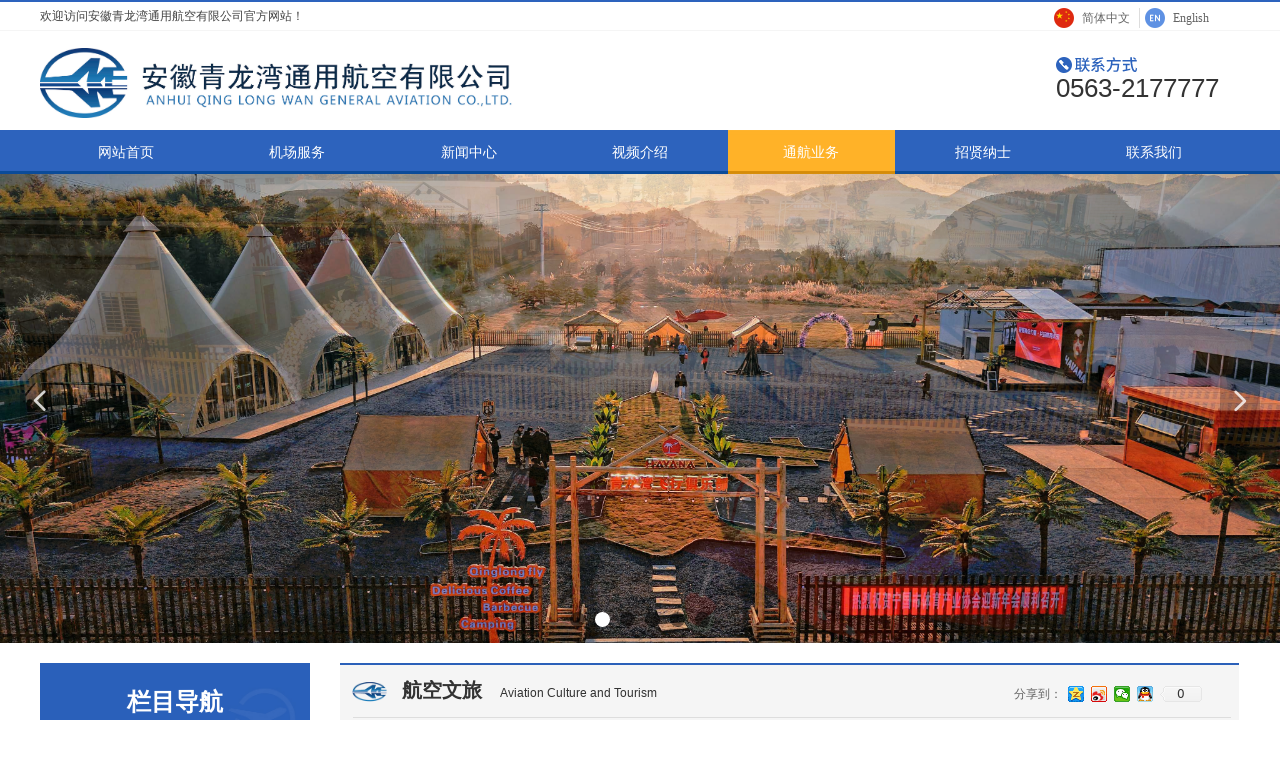

--- FILE ---
content_type: text/html; charset=utf-8
request_url: http://www.qlwairport.com/hshc
body_size: 21828
content:


<!DOCTYPE html>

<html class="smart-design-mode">
<head>


        <meta name="viewport" content="width=device-width" />

    <meta http-equiv="Content-Type" content="text/html; charset=utf-8" />
    <meta name="description" />
    <meta name="keywords" />
    <meta name="renderer" content="webkit" />
    <meta name="applicable-device" content="pc" />
    <meta http-equiv="Cache-Control" content="no-transform" />
    <title>航空文旅</title>
    <link rel="icon" href="//nwzimg.wezhan.cn/sitefiles10204/10204032/1591773410(1).jpg"/><link rel="shortcut icon" href="//nwzimg.wezhan.cn/sitefiles10204/10204032/1591773410(1).jpg"/><link rel="bookmark" href="//nwzimg.wezhan.cn/sitefiles10204/10204032/1591773410(1).jpg"/>
    <link href="https://nwzimg.wezhan.cn/Designer/Content/bottom/pcstyle.css?_version=20250314160850" rel="stylesheet" type="text/css"/>
    <link href="https://nwzimg.wezhan.cn/Content/public/css/reset.css?_version=20251020173726" rel="stylesheet" type="text/css"/>
    <link href="https://nwzimg.wezhan.cn/static/iconfont/1.0.0/iconfont.css?_version=20250314160853" rel="stylesheet" type="text/css"/>
    <link href="https://nwzimg.wezhan.cn/static/iconfont/2.0.0/iconfont.css?_version=20250423163359" rel="stylesheet" type="text/css"/>
    <link href="https://nwzimg.wezhan.cn/static/iconfont/designer/iconfont.css?_version=20250515165214" rel="stylesheet" type="text/css"/>
    <link href="https://nwzimg.wezhan.cn/static/iconfont/companyinfo/iconfont.css?_version=20250314160853" rel="stylesheet" type="text/css"/>
    <link href="https://nwzimg.wezhan.cn/Designer/Content/base/css/pager.css?_version=20250314160850" rel="stylesheet" type="text/css"/>
    <link href="https://nwzimg.wezhan.cn/Designer/Content/base/css/hover-effects.css?_version=20250314160850" rel="stylesheet" type="text/css"/>
    <link href="https://nwzimg.wezhan.cn/Designer/Content/base/css/antChain.css?_version=20250314160850" rel="stylesheet" type="text/css"/>


    
    <link href="//nwzimg.wezhan.cn/pubsf/10204/10204032/css/478085_Pc_zh-CN.css?preventCdnCacheSeed=bde3ee08d93841dab12409e28d4ec73a" rel="stylesheet" />
    <script src="https://nwzimg.wezhan.cn/Scripts/JQuery/jquery-3.6.3.min.js?_version=20250314165221" type="text/javascript"></script>
    <script src="https://nwzimg.wezhan.cn/Designer/Scripts/jquery.lazyload.min.js?_version=20250314160851" type="text/javascript"></script>
    <script src="https://nwzimg.wezhan.cn/Designer/Scripts/smart.animation.min.js?_version=20250314160851" type="text/javascript"></script>
    <script src="https://nwzimg.wezhan.cn/Designer/Content/Designer-panel/js/kino.razor.min.js?_version=20250314160850" type="text/javascript"></script>
    <script src="https://nwzimg.wezhan.cn/Scripts/common.min.js?v=20200318&_version=20251202180946" type="text/javascript"></script>
    <script src="https://nwzimg.wezhan.cn/Administration/Scripts/admin.validator.min.js?_version=20250314160844" type="text/javascript"></script>
    <script src="https://nwzimg.wezhan.cn/Administration/Content/plugins/cookie/jquery.cookie.js?_version=20250314160844" type="text/javascript"></script>
    <script src="https://nwzimg.wezhan.cn/Scripts/utils.js?_version=20251120174626" type="text/javascript"></script>

    <script type='text/javascript' id='SuperSlide' src='https://nwzimg.wezhan.cn/Designer/Content/Designer-panel/js/jquery.SuperSlide.2.1.1.js' ></script><script type='text/javascript' id='jqPaginator' src='https://nwzimg.wezhan.cn/Scripts/statics/js/jqPaginator.min.js' ></script><script type='text/javascript' id='lzparallax' src='https://nwzimg.wezhan.cn/static/lzparallax/1.0.0/lz-parallax.min.js' ></script><script type='text/javascript' id='jssor-all' src='https://nwzimg.wezhan.cn/Designer/Scripts/jssor.slider-22.2.16-all.min.js?_version=20250314160851' ></script><script type='text/javascript' id='slideshown' src='https://nwzimg.wezhan.cn/Designer/Scripts/slideshow.js?_version=20250314160851' ></script><script type='text/javascript' id='share' src='https://nwzimg.wezhan.cn/static/api/js/share.js?v=89860593.js' ></script>
    
<script type="text/javascript">
           window.SEED_CONFIG = {
       customerId: ""
            };
        $.ajaxSetup({
            cache: false,
            beforeSend: function (jqXHR, settings) {
                settings.data = settings.data && settings.data.length > 0 ? (settings.data + "&") : "";
                settings.data = settings.data + "__RequestVerificationToken=" + $('input[name="__RequestVerificationToken"]').val();
                return true;
            }
        });
</script>



</head>
<body id="smart-body" area="main">
 

    <input type="hidden" id="pageinfo"
           value="478085"
           data-type="1"
           data-device="Pc"
           data-entityid="478085" />
    <input id="txtDeviceSwitchEnabled" value="show" type="hidden" />


    


    <div id="mainContentWrapper" style="background-color: transparent; background-image: none; background-repeat: no-repeat;background-position:0 0; background:-moz-linear-gradient(top, none, none);background:-webkit-gradient(linear, left top, left bottom, from(none), to(none));background:-o-linear-gradient(top, none, none);background:-ms-linear-gradient(top, none, none);background:linear-gradient(top, none, none);;
     position: relative; width: 100%;min-width:1200px;background-size: auto;" bgScroll="none">
    <div style="background-color: rgb(255, 255, 255); background-image: none; background-repeat: no-repeat;background-position:0 0; background:-moz-linear-gradient(top, none, none);background:-webkit-gradient(linear, left top, left bottom, from(none), to(none));background:-o-linear-gradient(top, none, none);background:-ms-linear-gradient(top, none, none);background:linear-gradient(top, none, none);;
         position: relative; width: 100%;min-width:1200px;background-size: auto;" bgScroll="none">
        <div class=" header" cpid="477872" id="smv_Area0" style="width: 1200px; min-height: 40px; height: 643px;position: relative; margin: 0 auto;">
            <div id="smv_tem_3_24" ctype="banner"  class="esmartMargin smartAbs " cpid="477872" cstyle="Style1" ccolor="Item0" areaId="Area0" isContainer="True" pvid="" tareaId="Area0"  re-direction="y" daxis="Y" isdeletable="True" style="height: 2px; width: 100%; left: 0px; top: 0px;z-index:3;"><div class="yibuFrameContent tem_3_24  banner_Style1  " style="overflow:visible;;" ><div class="fullcolumn-inner smAreaC" id="smc_Area0" cid="tem_3_24" style="width:1200px">
    </div>
<div id="bannerWrap_tem_3_24" class="fullcolumn-outer" style="position: absolute; top: 0; bottom: 0;">
</div>

<script type="text/javascript">

    $(function () {
        var resize = function () {
            $("#smv_tem_3_24 >.yibuFrameContent>.fullcolumn-inner").width($("#smv_tem_3_24").parent().width());
            $('#bannerWrap_tem_3_24').fullScreen(function (t) {
                if (VisitFromMobile()) {
                    t.css("min-width", t.parent().width())
                }
            });
        }
        if (typeof (LayoutConverter) !== "undefined") {
            LayoutConverter.CtrlJsVariableList.push({
                CtrlId: "tem_3_24",
                ResizeFunc: resize,
            });
        } else {
            $(window).resize(function (e) {
                if (e.target == this) {
                    resize();
                }
            });
        }

        resize();
    });
</script>
</div></div><div id="smv_tem_4_40" ctype="text"  class="esmartMargin smartAbs " cpid="477872" cstyle="Style1" ccolor="Item4" areaId="Area0" isContainer="False" pvid="" tareaId="Area0"  re-direction="all" daxis="All" isdeletable="True" style="height: 19px; width: 671px; left: 0px; top: 10px;z-index:4;"><div class="yibuFrameContent tem_4_40  text_Style1  " style="overflow:hidden;;" ><div id='txt_tem_4_40' style="height: 100%;">
    <div class="editableContent" id="txtc_tem_4_40" style="height: 100%; word-wrap:break-word;">
        <p><span style="color:#444444"><span style="font-size:12px"><span style="font-family:&quot;Source Han Sans&quot;,Geneva,sans-serif">欢迎访问安徽青龙湾通用航空有限公司官方网站！</span></span></span></p>

    </div>
</div>

<script>
    var tables = $(' #smv_tem_4_40').find('table')
    for (var i = 0; i < tables.length; i++) {
        var tab = tables[i]
        var borderWidth = $(tab).attr('border')
        if (borderWidth <= 0 || !borderWidth) {
            console.log(tab)
            $(tab).addClass('hidden-border')
            $(tab).children("tbody").children("tr").children("td").addClass('hidden-border')
            $(tab).children("tbody").children("tr").children("th").addClass('hidden-border')
            $(tab).children("thead").children("tr").children("td").addClass('hidden-border')
            $(tab).children("thead").children("tr").children("th").addClass('hidden-border')
            $(tab).children("tfoot").children("tr").children("td").addClass('hidden-border')
            $(tab).children("tfoot").children("tr").children("th").addClass('hidden-border')
        }
    }
</script></div></div><div id="smv_tem_5_8" ctype="banner"  class="esmartMargin smartAbs " cpid="477872" cstyle="Style1" ccolor="Item0" areaId="Area0" isContainer="True" pvid="" tareaId="Area0"  re-direction="y" daxis="Y" isdeletable="True" style="height: 1px; width: 100%; left: 0px; top: 30px;z-index:5;"><div class="yibuFrameContent tem_5_8  banner_Style1  " style="overflow:visible;;" ><div class="fullcolumn-inner smAreaC" id="smc_Area0" cid="tem_5_8" style="width:1200px">
    </div>
<div id="bannerWrap_tem_5_8" class="fullcolumn-outer" style="position: absolute; top: 0; bottom: 0;">
</div>

<script type="text/javascript">

    $(function () {
        var resize = function () {
            $("#smv_tem_5_8 >.yibuFrameContent>.fullcolumn-inner").width($("#smv_tem_5_8").parent().width());
            $('#bannerWrap_tem_5_8').fullScreen(function (t) {
                if (VisitFromMobile()) {
                    t.css("min-width", t.parent().width())
                }
            });
        }
        if (typeof (LayoutConverter) !== "undefined") {
            LayoutConverter.CtrlJsVariableList.push({
                CtrlId: "tem_5_8",
                ResizeFunc: resize,
            });
        } else {
            $(window).resize(function (e) {
                if (e.target == this) {
                    resize();
                }
            });
        }

        resize();
    });
</script>
</div></div><div id="smv_tem_7_10" ctype="altas"  class="esmartMargin smartAbs " cpid="477872" cstyle="Style1" ccolor="Item0" areaId="Area0" isContainer="False" pvid="" tareaId="Area0"  re-direction="all" daxis="All" isdeletable="True" style="height: 21px; width: 84px; left: 1012px; top: 55px;z-index:6;"><div class="yibuFrameContent tem_7_10  altas_Style1  " style="overflow:visible;;" ><div class="w-imglist-collections xn-resize">

    <div id="tem_7_10_collections" class="w-imglist-list">


        <ul class="w-imglist-ul" id="ulList_tem_7_10">
                <li class="w-imglist-item">
                    <div class="w-imglist-in">
                        <a href="" target="_self" class="w-imglist-img">
                            <img loading="lazy" class=" CutFill" src="//nwzimg.wezhan.cn/contents/sitefiles2031/10157945/images/7898000.png" alt="电话" title="电话" />
                        </a>

                    </div>
                </li>
            <div style="clear:both;"></div>
        </ul>
    </div>
</div>
<!--//End w-imglist-collections-->
<script type="text/javascript">
    var tem_7_10_navIndex = $('#smv_tem_7_10').css("z-index");
    //图片横向竖向居中显示
    function  tem_7_10_imgZoomInit() {
        $('#tem_7_10_collections .w-imglist-item').append(function () {
            ht = $(this).find('.w-imglist-in').html();
            return "<div class='w-imglist-bigimg' style='z-index: 78'>" + ht + "</div>";
        });
        $("#tem_7_10_collections .w-imglist-item .w-imglist-in img").cutFill("89", "20");
        $("#tem_7_10_collections .w-imglist-item .w-imglist-bigimg img").cutFill("124.6", "28");
    }

    function  tem_7_10_InitImg() {
        tem_7_10_imgZoomInit();
        if ("off" == "on") {
            $('#tem_7_10_collections .w-imglist-item').hover(function () {
                $('#smv_tem_7_10').css("z-Index", "9999999");
                var img = $(this).find(".w-imglist-bigimg img");
                var realWidth;//原始宽度
                var realHeight;//原始高度
                var height = parseInt(20);
                var IntHeight = height;
                $(this).addClass('on');
                realWidth = img.width();
                realHeight = img.height();
                img.css("marginLeft", (-realWidth / 2) + "px").css("marginTop", (-realHeight / 2) + "px");
                if (realWidth < IntHeight) {
                    $(this).find('.w-imglist-in').css('left', '0')
                } else {
                    $(this).find('.w-imglist-in').css('left', -realWidth / 4)
                };
            }, function () {
                var img = $(this).find(".w-imglist-in img");
                $(this).animate({
                    height: 20 + "px"
                },
                100).removeClass('on');
                $('#smv_tem_7_10').css("z-Index", tem_7_10_navIndex);
                $(this).find('.w-imglist-in').css('left', '0')
            });
        }
    }
    function callback_tem_7_10() {
        tem_7_10_InitImg();
    }
    $(function () {
        if ("Publish" != "Design") { $(".w-imglist-collections").parent().removeClass("overflow_hidden"); }
        tem_7_10_InitImg();
    });
</script></div></div><div id="smv_tem_8_50" ctype="text"  class="esmartMargin smartAbs " cpid="477872" cstyle="Style1" ccolor="Item4" areaId="Area0" isContainer="False" pvid="" tareaId="Area0"  re-direction="all" daxis="All" isdeletable="True" style="height: 102px; width: 170px; left: 1016px; top: 75px;z-index:7;"><div class="yibuFrameContent tem_8_50  text_Style1  " style="overflow:hidden;;" ><div id='txt_tem_8_50' style="height: 100%;">
    <div class="editableContent" id="txtc_tem_8_50" style="height: 100%; word-wrap:break-word;">
        <p><span style="color:#333333"><span style="font-family:Tahoma,Geneva,sans-serif"><span style="font-size:26px">0563-2177777</span></span></span></p>

    </div>
</div>

<script>
    var tables = $(' #smv_tem_8_50').find('table')
    for (var i = 0; i < tables.length; i++) {
        var tab = tables[i]
        var borderWidth = $(tab).attr('border')
        if (borderWidth <= 0 || !borderWidth) {
            console.log(tab)
            $(tab).addClass('hidden-border')
            $(tab).children("tbody").children("tr").children("td").addClass('hidden-border')
            $(tab).children("tbody").children("tr").children("th").addClass('hidden-border')
            $(tab).children("thead").children("tr").children("td").addClass('hidden-border')
            $(tab).children("thead").children("tr").children("th").addClass('hidden-border')
            $(tab).children("tfoot").children("tr").children("td").addClass('hidden-border')
            $(tab).children("tfoot").children("tr").children("th").addClass('hidden-border')
        }
    }
</script></div></div><div id="smv_tem_9_6" ctype="banner"  class="esmartMargin smartAbs " cpid="477872" cstyle="Style4" ccolor="Item0" areaId="Area0" isContainer="True" pvid="" tareaId="Area0"  re-direction="y" daxis="Y" isdeletable="True" style="height: 44px; width: 100%; left: 0px; top: 130px;z-index:8;"><div class="yibuFrameContent tem_9_6  banner_Style4  " style="overflow:visible;;" ><div class="w-banner">
    <div class="w-banner-content fullcolumn-inner smAreaC" id="smc_Area0" cid="tem_9_6" style="width:1200px">
        <div id="smv_tem_10_25" ctype="nav"  class="esmartMargin smartAbs " cpid="477872" cstyle="Style6" ccolor="Item0" areaId="Area0" isContainer="False" pvid="tem_9_6" tareaId="Area0"  re-direction="all" daxis="All" isdeletable="True" style="height: 44px; width: 1200px; left: 0px; top: 0px;z-index:2;"><div class="yibuFrameContent tem_10_25  nav_Style6  " style="overflow:visible;;" ><div id="nav_tem_10_25" class="nav_pc_t_6">
    <ul class="w-nav" navstyle="style6">
                <li class="w-nav-inner" style="height:44px;line-height:44px;width:14.2857142857143%;">
                    <div class="w-nav-item">
                        <a href="/wzsy" target="_self" class="w-nav-item-link">
                            <span class="mw-iconfont"></span>
                            <span class="w-link-txt">网站首页</span>
                        </a>
                        <a href="/wzsy" target="_self" class="w-nav-item-link hover">
                            <span class="mw-iconfont"></span>
                            <span class="w-link-txt">网站首页</span>
                        </a>
                    </div>
                </li>
                <li class="w-nav-inner" style="height:44px;line-height:44px;width:14.2857142857143%;">
                    <div class="w-nav-item">
                        <a href="/jcfw" target="_self" class="w-nav-item-link">
                            <span class="mw-iconfont"></span>
                            <span class="w-link-txt">机场服务</span>
                        </a>
                        <a href="/jcfw" target="_self" class="w-nav-item-link hover">
                            <span class="mw-iconfont"></span>
                            <span class="w-link-txt">机场服务</span>
                        </a>
                    </div>
                        <ul class="w-subnav" style="width:171px">
                                <li class="w-subnav-item">
                                    <a href="/hkhl" target="_self" class="w-subnav-link" style="height:44px;line-height:44px;">
                                        <span class="mw-iconfont"></span>
                                        <span class="w-link-txt">航空护林</span>
                                    </a>
                                </li>
                                <li class="w-subnav-item">
                                    <a href="/jcbz" target="_self" class="w-subnav-link" style="height:44px;line-height:44px;">
                                        <span class="mw-iconfont"></span>
                                        <span class="w-link-txt">机场保障</span>
                                    </a>
                                </li>
                                <li class="w-subnav-item">
                                    <a href="/hwbz" target="_self" class="w-subnav-link" style="height:44px;line-height:44px;">
                                        <span class="mw-iconfont"></span>
                                        <span class="w-link-txt">航务保障</span>
                                    </a>
                                </li>
                                <li class="w-subnav-item">
                                    <a href="/fjtg" target="_self" class="w-subnav-link" style="height:44px;line-height:44px;">
                                        <span class="mw-iconfont"></span>
                                        <span class="w-link-txt">飞机托管</span>
                                    </a>
                                </li>
                                <li class="w-subnav-item">
                                    <a href="/fxpxjd" target="_self" class="w-subnav-link" style="height:44px;line-height:44px;">
                                        <span class="mw-iconfont"></span>
                                        <span class="w-link-txt">飞行培训基地</span>
                                    </a>
                                </li>
                                <li class="w-subnav-item">
                                    <a href="/hkkpyx" target="_self" class="w-subnav-link" style="height:44px;line-height:44px;">
                                        <span class="mw-iconfont"></span>
                                        <span class="w-link-txt">航空科普研学</span>
                                    </a>
                                </li>
                                <li class="w-subnav-item">
                                    <a href="/qthqbz" target="_self" class="w-subnav-link" style="height:44px;line-height:44px;">
                                        <span class="mw-iconfont"></span>
                                        <span class="w-link-txt">其他后勤保障</span>
                                    </a>
                                </li>
                        </ul>
                </li>
                <li class="w-nav-inner" style="height:44px;line-height:44px;width:14.2857142857143%;">
                    <div class="w-nav-item">
                        <a href="/gsxw" target="_self" class="w-nav-item-link">
                            <span class="mw-iconfont"></span>
                            <span class="w-link-txt">新闻中心</span>
                        </a>
                        <a href="/gsxw" target="_self" class="w-nav-item-link hover">
                            <span class="mw-iconfont"></span>
                            <span class="w-link-txt">新闻中心</span>
                        </a>
                    </div>
                        <ul class="w-subnav" style="width:171px">
                                <li class="w-subnav-item">
                                    <a href="/gsxw" target="_self" class="w-subnav-link" style="height:44px;line-height:44px;">
                                        <span class="mw-iconfont"></span>
                                        <span class="w-link-txt">公司新闻</span>
                                    </a>
                                </li>
                                <li class="w-subnav-item">
                                    <a href="/mtbd" target="_self" class="w-subnav-link" style="height:44px;line-height:44px;">
                                        <span class="mw-iconfont"></span>
                                        <span class="w-link-txt">媒体报道</span>
                                    </a>
                                </li>
                                <li class="w-subnav-item">
                                    <a href="/qyzz" target="_self" class="w-subnav-link" style="height:44px;line-height:44px;">
                                        <span class="mw-iconfont"></span>
                                        <span class="w-link-txt">企业资质</span>
                                    </a>
                                </li>
                                <li class="w-subnav-item">
                                    <a href="/nbtz" target="_self" class="w-subnav-link" style="height:44px;line-height:44px;">
                                        <span class="mw-iconfont"></span>
                                        <span class="w-link-txt">内部通知</span>
                                    </a>
                                </li>
                                <li class="w-subnav-item">
                                    <a href="/thzx" target="_self" class="w-subnav-link" style="height:44px;line-height:44px;">
                                        <span class="mw-iconfont"></span>
                                        <span class="w-link-txt">通航资讯</span>
                                    </a>
                                </li>
                        </ul>
                </li>
                <li class="w-nav-inner" style="height:44px;line-height:44px;width:14.2857142857143%;">
                    <div class="w-nav-item">
                        <a href="/spjs" target="_self" class="w-nav-item-link">
                            <span class="mw-iconfont"></span>
                            <span class="w-link-txt">视频介绍</span>
                        </a>
                        <a href="/spjs" target="_self" class="w-nav-item-link hover">
                            <span class="mw-iconfont"></span>
                            <span class="w-link-txt">视频介绍</span>
                        </a>
                    </div>
                </li>
                <li class="w-nav-inner" style="height:44px;line-height:44px;width:14.2857142857143%;">
                    <div class="w-nav-item">
                        <a href="/kzhl" target="_self" class="w-nav-item-link">
                            <span class="mw-iconfont"></span>
                            <span class="w-link-txt">通航业务</span>
                        </a>
                        <a href="/kzhl" target="_self" class="w-nav-item-link hover">
                            <span class="mw-iconfont"></span>
                            <span class="w-link-txt">通航业务</span>
                        </a>
                    </div>
                        <ul class="w-subnav" style="width:171px">
                                <li class="w-subnav-item">
                                    <a href="/kzhl" target="_self" class="w-subnav-link" style="height:44px;line-height:44px;">
                                        <span class="mw-iconfont"></span>
                                        <span class="w-link-txt">空中婚礼</span>
                                    </a>
                                </li>
                                <li class="w-subnav-item">
                                    <a href="/yljh" target="_self" class="w-subnav-link" style="height:44px;line-height:44px;">
                                        <span class="mw-iconfont"></span>
                                        <span class="w-link-txt">医疗救护</span>
                                    </a>
                                </li>
                                <li class="w-subnav-item">
                                    <a href="/kzyl" target="_self" class="w-subnav-link" style="height:44px;line-height:44px;">
                                        <span class="mw-iconfont"></span>
                                        <span class="w-link-txt">空中游览</span>
                                    </a>
                                </li>
                                <li class="w-subnav-item">
                                    <a href="/hkxf" target="_self" class="w-subnav-link" style="height:44px;line-height:44px;">
                                        <span class="mw-iconfont"></span>
                                        <span class="w-link-txt">航空消费</span>
                                    </a>
                                </li>
                                <li class="w-subnav-item">
                                    <a href="/nlzy" target="_self" class="w-subnav-link" style="height:44px;line-height:44px;">
                                        <span class="mw-iconfont"></span>
                                        <span class="w-link-txt">农林作业</span>
                                    </a>
                                </li>
                                <li class="w-subnav-item">
                                    <a href="/jxzs" target="_self" class="w-subnav-link" style="height:44px;line-height:44px;">
                                        <span class="mw-iconfont"></span>
                                        <span class="w-link-txt">机型展示</span>
                                    </a>
                                </li>
                                <li class="w-subnav-item">
                                    <a href="/fhpx" target="_self" class="w-subnav-link" style="height:44px;line-height:44px;">
                                        <span class="mw-iconfont"></span>
                                        <span class="w-link-txt">飞行培训</span>
                                    </a>
                                </li>
                                <li class="w-subnav-item">
                                    <a href="/hshc" target="_self" class="w-subnav-link" style="height:44px;line-height:44px;">
                                        <span class="mw-iconfont"></span>
                                        <span class="w-link-txt">航空文旅</span>
                                    </a>
                                </li>
                        </ul>
                </li>
                <li class="w-nav-inner" style="height:44px;line-height:44px;width:14.2857142857143%;">
                    <div class="w-nav-item">
                        <a href="/zxtc" target="_self" class="w-nav-item-link">
                            <span class="mw-iconfont"></span>
                            <span class="w-link-txt">招贤纳士</span>
                        </a>
                        <a href="/zxtc" target="_self" class="w-nav-item-link hover">
                            <span class="mw-iconfont"></span>
                            <span class="w-link-txt">招贤纳士</span>
                        </a>
                    </div>
                        <ul class="w-subnav" style="width:171px">
                                <li class="w-subnav-item">
                                    <a href="/zxtc" target="_self" class="w-subnav-link" style="height:44px;line-height:44px;">
                                        <span class="mw-iconfont"></span>
                                        <span class="w-link-txt">在线调查</span>
                                    </a>
                                </li>
                                <li class="w-subnav-item">
                                    <a href="/zpgg" target="_self" class="w-subnav-link" style="height:44px;line-height:44px;">
                                        <span class="mw-iconfont"></span>
                                        <span class="w-link-txt">招聘公告</span>
                                    </a>
                                </li>
                        </ul>
                </li>
                <li class="w-nav-inner" style="height:44px;line-height:44px;width:14.2857142857143%;">
                    <div class="w-nav-item">
                        <a href="/gsjj" target="_self" class="w-nav-item-link">
                            <span class="mw-iconfont"></span>
                            <span class="w-link-txt">联系我们</span>
                        </a>
                        <a href="/gsjj" target="_self" class="w-nav-item-link hover">
                            <span class="mw-iconfont"></span>
                            <span class="w-link-txt">联系我们</span>
                        </a>
                    </div>
                        <ul class="w-subnav" style="width:171px">
                                <li class="w-subnav-item">
                                    <a href="/gsjj" target="_self" class="w-subnav-link" style="height:44px;line-height:44px;">
                                        <span class="mw-iconfont"></span>
                                        <span class="w-link-txt">公司简介</span>
                                    </a>
                                </li>
                                <li class="w-subnav-item">
                                    <a href="/fzlc" target="_self" class="w-subnav-link" style="height:44px;line-height:44px;">
                                        <span class="mw-iconfont"></span>
                                        <span class="w-link-txt">发展历程</span>
                                    </a>
                                </li>
                                <li class="w-subnav-item">
                                    <a href="/gszl" target="_self" class="w-subnav-link" style="height:44px;line-height:44px;">
                                        <span class="mw-iconfont"></span>
                                        <span class="w-link-txt">公司战略</span>
                                    </a>
                                </li>
                                <li class="w-subnav-item">
                                    <a href="/qyfc" target="_self" class="w-subnav-link" style="height:44px;line-height:44px;">
                                        <span class="mw-iconfont"></span>
                                        <span class="w-link-txt">企业风采</span>
                                    </a>
                                </li>
                                <li class="w-subnav-item">
                                    <a href="/lxwm" target="_self" class="w-subnav-link" style="height:44px;line-height:44px;">
                                        <span class="mw-iconfont"></span>
                                        <span class="w-link-txt">联系我们</span>
                                    </a>
                                </li>
                        </ul>
                </li>

    </ul>
</div>
<script>
    $(function () {
        var itemHover, $this, item, itemAll, navHei, link;
        $('#nav_tem_10_25 .w-nav').find('.w-subnav').hide();
        $('#nav_tem_10_25 .w-nav').off('mouseenter').on('mouseenter', '.w-nav-inner', function () {
            navHei = $('#nav_tem_10_25 .w-nav').height();
            itemAll = $('#nav_tem_10_25 .w-nav').find('.w-subnav');
            $this = $(this);
            link = $this.find('.w-nav-item-link').eq(0);
            item = $this.find('.w-subnav');
            link.stop().animate({ marginTop: -navHei }, 300)
            item.slideDown();
        }).off('mouseleave').on('mouseleave', '.w-nav-inner', function () {
            $this = $(this);
            item = $this.find('.w-subnav');
            link = $this.find('.w-nav-item-link').eq(0);
            link.stop().animate({ marginTop: 0 }, 300);
            item.stop().slideUp();
        });
        SetNavSelectedStyle('nav_tem_10_25');//选中当前导航
    });
</script></div></div>    </div>
    <div class="w-banner-color fullcolumn-outer" id="bannerWrap_tem_9_6">
        <div class="w-banner-image"></div>
    </div>
</div>

<script type="text/javascript">
    $(function () {
        var resize = function () {
            $("#smv_tem_9_6 >.yibuFrameContent>.w-banner>.fullcolumn-inner").width($("#smv_tem_9_6").parent().width());
            $('#bannerWrap_tem_9_6').fullScreen(function (t) {
                if (VisitFromMobile()) {
                    t.css("min-width", t.parent().width());
                }
            });
        }
        if (typeof (LayoutConverter) !== "undefined") {
            LayoutConverter.CtrlJsVariableList.push({
                CtrlId: "tem_9_6",
                ResizeFunc: resize,
            });
        }
        else {
            $(window).resize(function (e) {
                if (e.target == this) {
                    resize();
                }
            });
        }
        
        resize();
    });
</script>
</div></div><div id="smv_tem_30_27" ctype="languages"  class="esmartMargin smartAbs " cpid="477872" cstyle="Style3" ccolor="Item0" areaId="Area0" isContainer="False" pvid="" tareaId="Area0"  re-direction="x" daxis="All" isdeletable="True" style="height: 20px; width: 186px; left: 1014px; top: 8px;z-index:9;"><div class="yibuFrameContent tem_30_27  languages_Style3  " style="overflow:visible;;" ><div class="smv_con_1_1">
    <div class="w-language">
        <ul class="w-language-group f-clearfix">
            <li class="w-language-item ">
                <a href="javascript:void(0)" class="w-language-link" languageid="2" languageculture="zh-CN">
                    <span class="w-language-img ">
                        <img loading="lazy" src="/static/languagesFlagImage/cn.png" />
                        <span class="w-language-img-line"></span>
                    </span>
                    <span w-language-text>简体中文</span>
                </a>
                <span class="w-language-item-line "></span>
            </li> 
            <li class="w-language-item ">
                <a href="javascript:void(0)" class="w-language-link" languageid="1" languageculture="en-US">
                    <span class="w-language-img ">
                        <img loading="lazy" src="/static/languagesFlagImage/us.png" />
                        <span class="w-language-img-line"></span>
                    </span>
                    <span w-language-text>English</span>
                </a>
                <span class="w-language-item-line "></span>
            </li> 
        </ul>
    </div>
</div>
<script type="text/javascript">

    $(function () {
        $('#smv_tem_30_27').on("click", "li.w-language-item a", function () {
            var languageid = $(this).attr("languageid");
            var languageculture = $(this).attr("languageculture");
            if (languageid != undefined) {
                $.ajax({
                    cache: false,
                    url: "/Common/ChangeRunTimeLanguage",
                    type: "post",
                    data: { languageId: languageid, languageCulture: languageculture },
                    dataType: "json",
                    success: function (result) {
                        if (result.IsSuccess) {
                            var href = window.location.href;
                            href = unescape(href);
                            if (href.indexOf("languageId=") > -1) {
                                href =href.replace(/languageId=\d/, "languageId=" + languageid);
                                //href = escape(href);
                                window.location.href = href;
                            } else
                                location.reload();
                        }
                    },
                    error: function () { }
                });
            }
        })
    });
</script>
</div></div><div id="smv_tem_31_9" ctype="image"  class="esmartMargin smartAbs " cpid="477872" cstyle="Style1" ccolor="Item0" areaId="Area0" isContainer="False" pvid="" tareaId="Area0"  re-direction="all" daxis="All" isdeletable="True" style="height: 70px; width: 475px; left: 0px; top: 48px;z-index:10;"><div class="yibuFrameContent tem_31_9  image_Style1  " style="overflow:visible;;" >
    <div class="w-image-box image-clip-wrap" data-fillType="1" id="div_tem_31_9">
        <a target="_self" href="">
            <img loading="lazy" 
                 src="//nwzimg.wezhan.cn/contents/sitefiles2040/10204032/images/25471074.png" 
                 alt="" 
                 title="" 
                 id="img_smv_tem_31_9" 
                 style="width: 473px; height:68px;"
                 class=""
             >
        </a>
    </div>

    <script type="text/javascript">
        $(function () {
            
                InitImageSmv("tem_31_9", "473", "70", "1");
            
                 });
    </script>

</div></div><div id="smv_tem_33_40" ctype="slideset"  class="esmartMargin smartAbs " cpid="477872" cstyle="Style1" ccolor="Item0" areaId="Area0" isContainer="True" pvid="" tareaId="Area0"  re-direction="y" daxis="Y" isdeletable="True" style="height: 478px; width: 100%; left: 0px; top: 165px;z-index:0;"><div class="yibuFrameContent tem_33_40  slideset_Style1  " style="overflow:visible;;" >
<!--w-slide-->
<div id="lider_smv_tem_33_40_wrapper">
    <div class="w-slide" id="slider_smv_tem_33_40">
        <div class="w-slide-inner" data-u="slides">

                <div class="content-box" data-area="Area70421">
                    <div id="smc_Area70421" cid="tem_33_40" class="smAreaC slideset_AreaC">
                                            </div>
                    <div class="content-box-inner" style="background-image:url(//nwzimg.wezhan.cn/contents/sitefiles2040/10204032/images/55349840.jpg);background-position:50% 50%;background-repeat:cover;background-size:cover;background-color:"></div>

                </div>
                <div class="content-box" data-area="Area32582">
                    <div id="smc_Area32582" cid="tem_33_40" class="smAreaC slideset_AreaC">
                                            </div>
                    <div class="content-box-inner" style="background-image:url(//nwzimg.wezhan.cn/contents/sitefiles2040/10204032/images/55349844.jpg);background-position:100% 50%;background-repeat:cover;background-size:cover;background-color:;opacity:1"></div>

                </div>
                <div class="content-box" data-area="Area20430">
                    <div id="smc_Area20430" cid="tem_33_40" class="smAreaC slideset_AreaC">
                                            </div>
                    <div class="content-box-inner" style="background-image:url(//nwzimg.wezhan.cn/contents/sitefiles2040/10204032/images/55350591.jpg);background-position:50% 50%;background-repeat:no-repeat;background-size:auto;background-color:"></div>

                </div>
                <div class="content-box" data-area="Area37057">
                    <div id="smc_Area37057" cid="tem_33_40" class="smAreaC slideset_AreaC">
                                            </div>
                    <div class="content-box-inner" style="background-image:url(//nwzimg.wezhan.cn/contents/sitefiles2031/10157945/images/7897996.jpg);background-position:50% 50%;background-repeat:repeat;background-size:auto;background-color:"></div>

                </div>
                <div class="content-box" data-area="Area59983">
                    <div id="smc_Area59983" cid="tem_33_40" class="smAreaC slideset_AreaC">
                                            </div>
                    <div class="content-box-inner" style="background-image:url(//nwzimg.wezhan.cn/contents/sitefiles2040/10204032/images/25465614.jpg);background-position:50% 0;background-repeat:repeat;background-size:auto;background-color:#000000;opacity:1"></div>

                </div>
                <div class="content-box" data-area="Area38257">
                    <div id="smc_Area38257" cid="tem_33_40" class="smAreaC slideset_AreaC">
                                            </div>
                    <div class="content-box-inner" style="background-image:url(//nwzimg.wezhan.cn/contents/sitefiles2040/10204032/images/25465445.jpg);background-position:50% 50%;background-repeat:repeat;background-size:auto;background-color:;opacity:1"></div>

                </div>
        </div>
        <!-- Bullet Navigator -->
        <div data-u="navigator" class="w-slide-btn-box " data-autocenter="1">
            <!-- bullet navigator item prototype -->
            <div class="w-slide-btn" data-u="prototype"></div>
        </div>

        <!-- 1Arrow Navigator -->
        <span data-u="arrowleft" class="w-slide-arrowl  slideArrow  " data-autocenter="2" id="left_tem_33_40">
            <i class="w-itemicon mw-iconfont">&#xb133;</i>
        </span>
        <span data-u="arrowright" class="w-slide-arrowr slideArrow " data-autocenter="2" id="right_tem_33_40">
            <i class="w-itemicon mw-iconfont">&#xb132;</i>
        </span>
    </div>
</div>

<!--/w-slide-->
<script type="text/javascript">
       var jssorCache_tem_33_40  = {
            CtrlId:"tem_33_40",
            SliderId: "slider_smv_tem_33_40",
           Html: $("#slider_smv_tem_33_40")[0].outerHTML,
           On: function (slideIndex, fromIndex) {
               slideAnimation_tem_33_40 (slideIndex, fromIndex);
           }
    };
    var slide_tem_33_40;
        var slideAnimation_tem_33_40 =  function (slideIndex, fromIndex) {
            var $slideWrapper = $("#slider_smv_tem_33_40 .w-slide-inner:last");
            var len = $slideWrapper.find(">.content-box").length

            var $nextSlide = $slideWrapper.find(".content-box:eq(" + ((slideIndex + 1)%len) + ")");
            $nextSlide.find(".animated").smanimate("stop");

            var $curSlide = $slideWrapper.find(".content-box:eq(" + slideIndex + ")");
            $curSlide.find(".animated").smanimate("replay")

            // var $fromSlide = $slideWrapper.find(".content-box:eq(" + fromIndex + ")");
            // $fromSlide.find(".animated").smanimate("stop");

           

            $("#switch_tem_33_40 .page").html(slideIndex + 1);
            $("#smv_tem_33_40").attr("selectArea", $curSlide.attr("data-area"));

            return false;
        }
    tem_33_40_page = 1;
    tem_33_40_sliderset3_init = function () {
        var jssor_1_options_tem_33_40 = {
            $AutoPlay: "False"=="True"?false:"on" == "on",//自动播放
            $PlayOrientation: 1,//2为向上滑，1为向左滑
            $Loop: 1,//循环
            $Idle: parseInt("3000"),//切换间隔
            $SlideDuration: "1000",//延时
            $SlideEasing: $Jease$.$OutQuint,
            
             $SlideshowOptions: {
                $Class: $JssorSlideshowRunner$,
                $Transitions: GetSlideAnimation("3", "1000"),
                $TransitionsOrder: 1
            },
            
            $ArrowNavigatorOptions: {
                $Class: $JssorArrowNavigator$
            },
            $BulletNavigatorOptions: {
                $Class: $JssorBulletNavigator$,
                $ActionMode: "1"
            }
        };

        //初始化幻灯
        var slide = slide_tem_33_40 = new $JssorSlider$("slider_smv_tem_33_40", jssor_1_options_tem_33_40);
        if (typeof (LayoutConverter) !== "undefined") {
            jssorCache_tem_33_40 .JssorOpt= jssor_1_options_tem_33_40,
            jssorCache_tem_33_40 .Jssor = slide;
        }
        $('#smv_tem_33_40').data('jssor_slide', slide);

        //resize游览器的时候触发自动缩放幻灯秀
        //幻灯栏目自动或手动切换时触发的事件
        slide.$On($JssorSlider$.$EVT_PARK,slideAnimation_tem_33_40);
        //切换栏点击事件
        $("#switch_tem_33_40 .left").unbind("click").click(function () {
            if(tem_33_40_page==1){
                tem_33_40_page =6;
            } else {
                tem_33_40_page = tem_33_40_page - 1;
            }
            $("#switch_tem_33_40 .page").html(tem_33_40_page);
            slide.$Prev();
            return false;
        });
        $("#switch_tem_33_40 .right").unbind("click").click(function () {
            if(tem_33_40_page==6){
                tem_33_40_page = 1;
        } else {
        tem_33_40_page = tem_33_40_page + 1;
    }
    $("#switch_tem_33_40 .page").html(tem_33_40_page);
    slide.$Next();
    return false;
    });
    };


    $(function () {

        var jssorCopyTmp = document.getElementById('slider_smv_tem_33_40').cloneNode(true);

        var $jssorIntt = function (skipInit) {

            //获取幻灯显示动画类型
            var $this = $('#slider_smv_tem_33_40');
            var dh = $(document).height();
            var wh = $(window).height();
            var ww = $(window).width();
            var width = 1000;
            //区分页头、页尾、内容区宽度
            if ($this.parents(".header").length > 0 ) {
                width = $this.parents(".header").width();
            } else if ($this.parents(".footer").length > 0 ){
                width = $this.parents(".footer").width();
            } else {
                width = $this.parents(".smvContainer").width();
            }

            if (ww > width) {
                var left = parseInt((ww - width) * 10 / 2) / 10;
                $this.css({ 'left': -left, 'width': ww });
            } else {
                $this.css({ 'left': 0, 'width': ww });
            }

            //解决手机端预览PC端幻灯秀时不通栏问题
            if (VisitFromMobile() && typeof (LayoutConverter) === "undefined") {
                $this.css("min-width", width);
                setTimeout(function () {
                    var boxleft = (width - 330) / 2;
                    $this.find(".w-slide-btn-box").css("left", boxleft + "px");
                }, 300);
            }
            $this.children().not(".slideArrow").css({ "width": $this.width() });

            if (!skipInit) {
                tem_33_40_sliderset3_init();
            }


            var areaId = $("#smv_tem_33_40").attr("tareaid");
            if(areaId==""){
                var mainWidth = $("#smv_Main").width();
                $("#smv_tem_33_40 .slideset_AreaC").css({"width":mainWidth+"px","position":"relative","margin":"0 auto"});
            }else{
                var controlWidth = $("#smv_tem_33_40").width();
                $("#smv_tem_33_40 .slideset_AreaC").css({"width":controlWidth+"px","position":"relative","margin":"0 auto"});
            }
            $("#smv_tem_33_40").attr("selectArea", "Area70421");

            var arrowHeight = $('#slider_smv_tem_33_40 .w-slide-arrowl').eq(-1).outerHeight();
            var arrowTop = (18 - arrowHeight) / 2;
            $('#slider_smv_tem_33_40 .w-slide-arrowl').eq(-1).css('top', arrowTop);
            $('#slider_smv_tem_33_40 .w-slide-arrowr').eq(-1).css('top', arrowTop);
        }
        $jssorIntt();

            
        var ctime = null;

        function ScaleSlider() {
            slide_tem_33_40.$Off($JssorSlider$.$EVT_PARK,slideAnimation_tem_33_40);
            if (ctime) {
                clearTimeout(ctime);
                ctime = null;
            }
            ctime = setTimeout(function () {
                var inst = $('#slider_smv_tem_33_40');
                     var orginWidth = inst.width();
                     if (orginWidth == $(window).width()) return;
                    var inst_parent = inst.parent();
                    inst.remove()
                     inst_parent.append(jssorCopyTmp.cloneNode(true));

                inst_parent.find('.animated').smanimate().stop();
                     //$('.smartRecpt').smrecompute()

                $jssorIntt();
                ctime = null;
            }, 200);

        }
        if (typeof (LayoutConverter) === "undefined") {
            $Jssor$.$CancelEvent(window, "resize", ScaleSlider);
            $Jssor$.$AddEvent(window, "resize", ScaleSlider);
        }
        
          if (typeof (LayoutConverter) !== "undefined") {
            jssorCache_tem_33_40 .ResizeFunc = $jssorIntt;
            LayoutConverter.CtrlJsVariableList.push(jssorCache_tem_33_40 );
        }

    });
</script>
</div></div>
        </div>
    </div>
    <div class="main-layout-wrapper" id="smv_AreaMainWrapper" style="background-color: transparent; background-image: none;
         background-repeat: no-repeat;background-position:0 0; background:-moz-linear-gradient(top, none, none);background:-webkit-gradient(linear, left top, left bottom, from(none), to(none));background:-o-linear-gradient(top, none, none);background:-ms-linear-gradient(top, none, none);background:linear-gradient(top, none, none);;background-size: auto"
         bgScroll="none">
        <div class="main-layout" id="tem-main-layout11" style="width:1200px;">
            <div style="display: none">
                
            </div>
            <div class="col-main clearfix">
                <div class="main-wrap" id="tem-main-wrap11" style="margin-left: 300px">
                    <div class="sub-wrap">
                        <div class="" id="smv_MainContent" rel="mainContentWrapper" style="width: 100%; min-height: 400px; position: relative;">
                            
                            <div class="smvWrapper"  style="min-width:900px;  position: relative; background-color: transparent; background-image: none; background-repeat: no-repeat; background:-moz-linear-gradient(top, none, none);background:-webkit-gradient(linear, left top, left bottom, from(none), to(none));background:-o-linear-gradient(top, none, none);background:-ms-linear-gradient(top, none, none);background:linear-gradient(top, none, none);;background-position:0 0;background-size:auto;" bgScroll="none"><div class="smvContainer" id="smv_Main" cpid="478085" style="min-height:400px;width:900px;height:1363px;  position: relative; "><div id="smv_con_1_49" ctype="area"  class="esmartMargin smartAbs " cpid="478085" cstyle="Style1" ccolor="Item0" areaId="" isContainer="True" pvid="" tareaId=""  re-direction="all" daxis="All" isdeletable="True" style="height: 1338px; width: 899px; left: 0px; top: 20px;z-index:2;"><div class="yibuFrameContent con_1_49  area_Style1  " style="overflow:visible;;" ><div class="w-container" data-effect-name="enterTop">
    <div class="smAreaC" id="smc_Area0" cid="con_1_49">
        <div id="smv_con_2_54" ctype="image"  class="esmartMargin smartAbs " cpid="478085" cstyle="Style1" ccolor="Item0" areaId="Area0" isContainer="False" pvid="con_1_49" tareaId=""  re-direction="all" daxis="All" isdeletable="True" style="height: 43px; width: 43px; left: 8px; top: 5px;z-index:2;"><div class="yibuFrameContent con_2_54  image_Style1  " style="overflow:visible;;" >
    <div class="w-image-box image-clip-wrap" data-fillType="2" id="div_con_2_54">
        <a target="_self" href="">
            <img loading="lazy" 
                 src="//nwzimg.wezhan.cn/contents/sitefiles2031/10157945/images/7901215.png" 
                 alt="1425389196" 
                 title="1425389196" 
                 id="img_smv_con_2_54" 
                 style="width: 41px; height:41px;"
                 class=""
             >
        </a>
    </div>

    <script type="text/javascript">
        $(function () {
            
                InitImageSmv("con_2_54", "41", "43", "2");
            
                 });
    </script>

</div></div><div id="smv_con_3_23" ctype="text"  class="esmartMargin smartAbs " cpid="478085" cstyle="Style1" ccolor="Item4" areaId="Area0" isContainer="False" pvid="con_1_49" tareaId=""  re-direction="all" daxis="All" isdeletable="True" style="height: 27px; width: 351px; left: 62px; top: 15px;z-index:3;"><div class="yibuFrameContent con_3_23  text_Style1  " style="overflow:hidden;;" ><div id='txt_con_3_23' style="height: 100%;">
    <div class="editableContent" id="txtc_con_3_23" style="height: 100%; word-wrap:break-word;">
        <p><span style="color:#333333"><strong><span style="font-size:20px"><span style="font-family:&quot;Source Han Sans&quot;,Geneva,sans-serif">航空文旅&nbsp; &nbsp;</span></span></strong><span style="font-size:12px"><span style="font-family:&quot;Source Han Sans&quot;,Geneva,sans-serif">Aviation Culture and Tourism</span></span></span></p>

    </div>
</div>

<script>
    var tables = $(' #smv_con_3_23').find('table')
    for (var i = 0; i < tables.length; i++) {
        var tab = tables[i]
        var borderWidth = $(tab).attr('border')
        if (borderWidth <= 0 || !borderWidth) {
            console.log(tab)
            $(tab).addClass('hidden-border')
            $(tab).children("tbody").children("tr").children("td").addClass('hidden-border')
            $(tab).children("tbody").children("tr").children("th").addClass('hidden-border')
            $(tab).children("thead").children("tr").children("td").addClass('hidden-border')
            $(tab).children("thead").children("tr").children("th").addClass('hidden-border')
            $(tab).children("tfoot").children("tr").children("td").addClass('hidden-border')
            $(tab).children("tfoot").children("tr").children("th").addClass('hidden-border')
        }
    }
</script></div></div><div id="smv_con_4_51" ctype="line"  class="esmartMargin smartAbs " cpid="478085" cstyle="Style1" ccolor="Item0" areaId="Area0" isContainer="False" pvid="con_1_49" tareaId=""  re-direction="x" daxis="All" isdeletable="True" style="height: 20px; width: 878px; left: 13px; top: 41px;z-index:4;"><div class="yibuFrameContent con_4_51  line_Style1  " style="overflow:visible;;" ><!-- w-line -->
<div style="position:relative; height:100%">
    <div class="w-line" style="position:absolute;top:50%;" linetype="horizontal"></div>
</div>
</div></div><div id="smv_con_8_18" ctype="share"  class="smartRecpt esmartMargin smartAbs " cpid="478085" cstyle="Style3" ccolor="Item0" areaId="Area0" isContainer="False" pvid="con_1_49" tareaId=""  re-direction="x" daxis="All" isdeletable="True" style="min-height: 28px; width: 223px; left: 674px; top: 15px;z-index:7;"><div class="yibuFrameContent con_8_18  share_Style3  " style="overflow:hidden;;" ><!--w-share-->
<div class="bdsharebuttonbox w-share " data-tag="con_8_18" style="height:auto;display:none;">
    <span class="w-share-text">分享到：</span>
        <a href="#" onclick="shareClick(this)" class="bds_qzone" target="_blank" data-tag="share_large" title="分享到QQ空间"></a>
        <a href="#" onclick="shareClick(this)" class="bds_tsina" target="_blank" data-tag="share_large" title="分享到新浪微博"></a>
        <a href="#" onclick="shareClick(this)" class="bds_weixin" target="_blank" data-tag="share_large" title="分享到微信"></a>
        <a href="#" onclick="shareClick(this)" class="bds_sqq" target="_blank" data-tag="share_large" title="分享到QQ好友"></a>
    
    <!-- bds_count 添加 w-hide 隐藏 -->
    <a href="javascript:void(0)" class="bds_count ">0</a>
</div>
<!--/w-share-->
<script>
    $(function () {
        $("div[data-tag='con_8_18']").smartShareControl({ controlId: 'con_8_18', imageStyle: '0', bdSize: '16' });

        $('.w-share-text').siblings('.bds_more').map(function (i, it) {
            $(it).on('click',
                function () {
                    setTimeout(function () {
                        $('.bdshare_dialog_box').find('a[data-cmd="kaixin001"]').parent().remove();
                        $('.bdshare_dialog_box').find('a[data-cmd="bdhome"]').parent().remove();
                        $('.bdshare_dialog_box').find('a[data-cmd="bdysc"]').parent().remove();
                        $('.bdshare_dialog_box').find('a[data-cmd="youdao"]').parent().remove();
                        $('.bdshare_dialog_box').find('a[data-cmd="sdo"]').parent().remove();
                        $('.bdshare_dialog_box').find('a[data-cmd="qingbiji"]').parent().remove();
                        $('.bdshare_dialog_box').find('a[data-cmd="people"]').parent().remove();
                        $('.bdshare_dialog_box').find('a[data-cmd="xinhua"]').parent().remove();
                    },
                        200)
                });
            

            $(it).on('mouseenter',
                function () {
                    setTimeout(function () {
                        console.log($('.popup_more'));
                        $('.popup_more').off('click').on('click',
                            function () {
                                setTimeout(function () {
                                    $('.bdshare_dialog_box').find('a[data-cmd="kaixin001"]').parent().remove();
                                    $('.bdshare_dialog_box').find('a[data-cmd="bdhome"]').parent().remove();
                                    $('.bdshare_dialog_box').find('a[data-cmd="bdysc"]').parent().remove();
                                    $('.bdshare_dialog_box').find('a[data-cmd="youdao"]').parent().remove();
                                    $('.bdshare_dialog_box').find('a[data-cmd="sdo"]').parent().remove();
                                    $('.bdshare_dialog_box').find('a[data-cmd="qingbiji"]').parent().remove();
                                    $('.bdshare_dialog_box').find('a[data-cmd="people"]').parent().remove();
                                    $('.bdshare_dialog_box').find('a[data-cmd="xinhua"]').parent().remove();
                                },
                                    200)
                            });
                    },
                        200);
                });
        });
    });

    function shareClick(element) {
        setShareUrl(element, function () {
            if (!(element.dataset.cmd == "weixin" || element.dataset.cmd == "print")) {
                IncrementShareCount();
                element.href = element.dataset.href;
            }
        });
    }

    function setShareUrl(element, callback) {
        let url = element.href;
        let code = element.className.split('_')[1];
        switch (code) {
            case "weixin":
                element.dataset.cmd = code;
                break;
            case "sqq":
                element.dataset.href = "http://connect.qq.com/widget/shareqq/index.html?title=qqhaoyou&url=" + url;
                break;
            case "qzone":
                element.dataset.href = "http://sns.qzone.qq.com/cgi-bin/qzshare/cgi_qzshare_onekey?url=" + url;
                break;
            case "tsina":
                element.dataset.href = "https://service.weibo.com/share/share.php?url=" + url;
                break;
            case "douban":
                element.dataset.href = "http://www.douban.com/recommend/?url=" + url;
                break;
            case "mail":
                //不好实现
                break;
            case "fbook":
                element.dataset.href = "http://www.facebook.com/sharer.php?u=" + url;
                break;
            case "twi":
                element.dataset.href = "http://twitter.com/share?url=" + url;
                break;
            case "linkedin":
                element.dataset.href = "http://www.linkedin.com/shareArticle?url=" + url;
                break;
            case "print":
                element.dataset.cmd = code;
                break;
        };
        callback();
    }

    function IncrementShareCount() {
        var data = {
            pageId: (parseInt($('#pageinfo').attr('data-type')) - 1) == 1 ? $('#pageinfo').val() : $('#pageinfo').attr('data-entityid'),
            pageType: (parseInt($('#pageinfo').attr('data-type')) - 1)
        };
        $.ajax({
            cache: false,
            url: "/BaiDuShare/IncrementShareCount",
            type: "post",
            data: data,
            dataType: "json",
            success: function (result) {
                if (result.IsSuccess) {
                    let newNum = parseInt($(".bds_count").html()) + 1;
                    $(".bds_count").html(newNum);
                    $(".bds_count").attr("title", "累计分享" + newNum + "次");
                }
            }
        });
    }
</script>
</div></div><div id="smv_con_10_57" ctype="altas"  class="esmartMargin smartAbs " cpid="478085" cstyle="Style1" ccolor="Item0" areaId="Area0" isContainer="False" pvid="con_1_49" tareaId=""  re-direction="all" daxis="All" isdeletable="True" style="height: 434px; width: 591px; left: 154px; top: 89px;z-index:0;"><div class="yibuFrameContent con_10_57  altas_Style1  " style="overflow:visible;;" ><div class="w-imglist-collections xn-resize">

    <div id="con_10_57_collections" class="w-imglist-list">


        <ul class="w-imglist-ul" id="ulList_con_10_57">
                <li class="w-imglist-item">
                    <div class="w-imglist-in">
                        <a href="" target="_self" class="w-imglist-img">
                            <img loading="lazy" class=" CutFill" src="//nwzimg.wezhan.cn/contents/sitefiles2040/10204032/images/55349844.jpg" alt="" title="" />
                        </a>

                    </div>
                </li>
                <li class="w-imglist-item">
                    <div class="w-imglist-in">
                        <a href="" target="_self" class="w-imglist-img">
                            <img loading="lazy" class=" CutFill" src="//nwzimg.wezhan.cn/contents/sitefiles2040/10204032/images/55349840.jpg" alt="" title="" />
                        </a>

                    </div>
                </li>
            <div style="clear:both;"></div>
        </ul>
    </div>
</div>
<!--//End w-imglist-collections-->
<script type="text/javascript">
    var con_10_57_navIndex = $('#smv_con_10_57').css("z-index");
    //图片横向竖向居中显示
    function  con_10_57_imgZoomInit() {
        $('#con_10_57_collections .w-imglist-item').append(function () {
            ht = $(this).find('.w-imglist-in').html();
            return "<div class='w-imglist-bigimg' style='z-index: 78'>" + ht + "</div>";
        });
        $("#con_10_57_collections .w-imglist-item .w-imglist-in img").cutFill("589", "415");
        $("#con_10_57_collections .w-imglist-item .w-imglist-bigimg img").cutFill("824.5999999999999", "581");
    }

    function  con_10_57_InitImg() {
        con_10_57_imgZoomInit();
        if ("off" == "on") {
            $('#con_10_57_collections .w-imglist-item').hover(function () {
                $('#smv_con_10_57').css("z-Index", "9999999");
                var img = $(this).find(".w-imglist-bigimg img");
                var realWidth;//原始宽度
                var realHeight;//原始高度
                var height = parseInt(415);
                var IntHeight = height;
                $(this).addClass('on');
                realWidth = img.width();
                realHeight = img.height();
                img.css("marginLeft", (-realWidth / 2) + "px").css("marginTop", (-realHeight / 2) + "px");
                if (realWidth < IntHeight) {
                    $(this).find('.w-imglist-in').css('left', '0')
                } else {
                    $(this).find('.w-imglist-in').css('left', -realWidth / 4)
                };
            }, function () {
                var img = $(this).find(".w-imglist-in img");
                $(this).animate({
                    height: 415 + "px"
                },
                100).removeClass('on');
                $('#smv_con_10_57').css("z-Index", con_10_57_navIndex);
                $(this).find('.w-imglist-in').css('left', '0')
            });
        }
    }
    function callback_con_10_57() {
        con_10_57_InitImg();
    }
    $(function () {
        if ("Publish" != "Design") { $(".w-imglist-collections").parent().removeClass("overflow_hidden"); }
        con_10_57_InitImg();
    });
</script></div></div>    </div>
</div></div></div><div id="smv_con_7_36" ctype="nav"  class="esmartMargin smartAbs " cpid="478085" cstyle="Style12" ccolor="Item0" areaId="" isContainer="False" pvid="" tareaId=""  re-direction="all" daxis="All" isdeletable="True" style="height: 415px; width: 270px; left: -300px; top: 119px;z-index:10;"><div class="yibuFrameContent con_7_36  nav_Style12  " style="overflow:visible;;" ><div id="nav_con_7_36" class="xn-resize">
    <div class="w-nav" navstyle="style12">

        <ul class="w-nav-inner">
                <li class="w-nav-item">
                    <a href="/kzhl" target="_self">
                        <span class="w-nav-pic-first mw-iconfont">ꁕ</span>
                        <span class="w-nav-text">空中婚礼</span>
                    </a>
                   
                </li>
                <li class="w-nav-item">
                    <a href="/yljh" target="_self">
                        <span class="w-nav-pic-first mw-iconfont">ꁕ</span>
                        <span class="w-nav-text">医疗救护</span>
                    </a>
                   
                </li>
                <li class="w-nav-item">
                    <a href="/kzyl" target="_self">
                        <span class="w-nav-pic-first mw-iconfont">ꁕ</span>
                        <span class="w-nav-text">空中游览</span>
                    </a>
                   
                </li>
                <li class="w-nav-item">
                    <a href="/hkxf" target="_self">
                        <span class="w-nav-pic-first mw-iconfont">ꁕ</span>
                        <span class="w-nav-text">航空消费</span>
                    </a>
                   
                </li>
                <li class="w-nav-item">
                    <a href="/nlzy" target="_self">
                        <span class="w-nav-pic-first mw-iconfont">ꁕ</span>
                        <span class="w-nav-text">农林作业</span>
                    </a>
                   
                </li>
                <li class="w-nav-item">
                    <a href="/jxzs" target="_self">
                        <span class="w-nav-pic-first mw-iconfont">ꁕ</span>
                        <span class="w-nav-text">机型展示</span>
                    </a>
                   
                </li>
                <li class="w-nav-item">
                    <a href="/fxpx" target="_self">
                        <span class="w-nav-pic-first mw-iconfont">ꁕ</span>
                        <span class="w-nav-text">飞行培训</span>
                    </a>
                   
                </li>
                <li class="w-nav-item">
                    <a href="/hshc" target="_self">
                        <span class="w-nav-pic-first mw-iconfont">ꁕ</span>
                        <span class="w-nav-text">航摄航测</span>
                    </a>
                   
                </li>
        </ul>
    </div>
</div>

<script>
    $(function () {
        if (8 >0) {
            //重新计算导航每行的高度
            var nav = $("#smv_con_7_36 .w-nav");
            var height = $("#smv_con_7_36").height();
            //外边框宽度
            var topBorder = parseInt(nav.css("border-top-width"));
            var bottomBorder = parseInt(nav.css("border-bottom-width"));

            var liA =$("#smv_con_7_36 .w-nav-item > a");
            //分割线宽度
            var borderLine = parseInt($(liA[1]).css("border-top-width"));
            var totalHeight = height - topBorder-bottomBorder-borderLine*(8-1);
            var itemHeight = (totalHeight / 8).toFixed(2);
            $("#smv_con_7_36 .w-nav-inner .w-nav-item > a span").css({
                "height": itemHeight + "px",
                "line-height": itemHeight + "px"
            });

            function slideCb() {
                $("#smv_con_7_36").smautorecompute();
            }

            var con_7_36_flag = true; // 点击拥有二级分类的一级分类时，该一级分类否获得焦点
            $("#nav_con_7_36 .w-nav-item .w-nav-pic-last").off('click').on('click', function (e) {
                $("#smv_con_7_36").smpreparerecompute();
                var e = e || window.event;
                var currtenShow = $(this).closest('.w-nav-item').find('.w-subnav').css('display'),
                    eSite = [e.offsetX, e.offsetY];
                if (currtenShow != 'block') {
                    $(this).closest('.w-nav-item').find('ul').get(0) !== undefined && $(this).closest(".w-nav").find('.w-subnav').slideUp(300);
                    $(this).closest('.w-nav-item').find('.w-subnav').slideDown(300,slideCb);
                    $(this).closest('.w-nav-item').find('ul').get(0) !== undefined &&
                        $(this).closest('.w-nav').find('.w-nav-pic-last').removeClass('down');
                    $(this).closest('.w-nav-item').find('.w-nav-pic-last').addClass('down');

                } else {
                    $(this).closest('.w-nav-item').find('.w-subnav').slideUp(300,slideCb);
                    $(this).closest('.w-nav-item').find('.w-nav-pic-last').removeClass('down');
                }
                shine($(this).closest('.w-nav-item'), eSite);
                return false;
            });
            $("#nav_con_7_36 .w-nav-inner").on('click', '#nav_con_7_36 .w-subnav li', function (e) {
                var e = e || window.event;
                e.stopPropagation();
                var eSite = [e.offsetX, e.offsetY];
                shine($(this), eSite);
                return false;
            });
            function shine($this, eSite) {
                var currentSize = [];
                $this.closest(".w-nav").find('.animate-ink').remove();
                $this.children().eq(0).append("<i class='ink animate-ink'></i>");
                currentSize[0] = $this.outerWidth(true);
                currentSize[1] = $this.children().eq(0).outerHeight(true);
                $this.find('.ink.animate-ink').css({
                    'width': currentSize[0],
                    'height': currentSize[0],
                    'top': currentSize[1] / 2 - currentSize[0] / 2,
                    'left': eSite[0] - currentSize[0] / 2 + 40
                });
            }
            // $('.w-nav').find('.w-nav-item').each(function(index, el) {
            // 	if($(el).find('.w-nav-pic-first').css('display')!='none'){
            // 		$(el).find('.w-subnav li').css('paddingLeft',18);
            // 	}else{
            // 		$(el).find('.w-subnav li').css('paddingLeft','');
            // 	}
            // });
            SetNavSelectedStyleForStyle12('nav_con_7_36');//选中当前导航
        }
    })
</script></div></div><div id="smv_con_9_57" ctype="text"  class="esmartMargin smartAbs " cpid="478085" cstyle="Style1" ccolor="Item4" areaId="" isContainer="False" pvid="" tareaId=""  re-direction="all" daxis="All" isdeletable="True" style="height: 357px; width: 848px; left: 25px; top: 1006px;z-index:9;"><div class="yibuFrameContent con_9_57  text_Style1  " style="overflow:hidden;;" ><div id='txt_con_9_57' style="height: 100%;">
    <div class="editableContent" id="txtc_con_9_57" style="height: 100%; word-wrap:break-word;">
        <p><span style="color:#333333"><span style="line-height:2"><span style="font-size:16px">&nbsp;&nbsp;&nbsp; &nbsp; &nbsp;通用航空做为新质生产力的典型代表行业，迎来发展元年。在大形势下，我们积极开展新项目，借助宁国高铁站和皖南川藏线的流量赋能，与旅游资源深度融合，规划建设航空酒店、民宿等配套设施。联合高铁、皖南川藏线、长三角低空消费新场景流量赋能，以谋划新建宁国青龙湾飞行露营地为切入点，，规划集航空飞行、航空酒店、航空体育教育和文旅休闲于一体，致力打 造长三角独具特色的航空文旅综合体，开辟通航+文旅的产业发展新局面。</span></span></span></p>

    </div>
</div>

<script>
    var tables = $(' #smv_con_9_57').find('table')
    for (var i = 0; i < tables.length; i++) {
        var tab = tables[i]
        var borderWidth = $(tab).attr('border')
        if (borderWidth <= 0 || !borderWidth) {
            console.log(tab)
            $(tab).addClass('hidden-border')
            $(tab).children("tbody").children("tr").children("td").addClass('hidden-border')
            $(tab).children("tbody").children("tr").children("th").addClass('hidden-border')
            $(tab).children("thead").children("tr").children("td").addClass('hidden-border')
            $(tab).children("thead").children("tr").children("th").addClass('hidden-border')
            $(tab).children("tfoot").children("tr").children("td").addClass('hidden-border')
            $(tab).children("tfoot").children("tr").children("th").addClass('hidden-border')
        }
    }
</script></div></div></div></div><input type='hidden' name='__RequestVerificationToken' id='token__RequestVerificationToken' value='TlmrH7QU5VVnFlYDOWShEPz4zCXjvtIUjHcBZL_rkfJB83NrQ6JCQRl8AdmQVyeED7ddZDWJAAPABBQMGReb-VubjHP6CA20o3t6o53rjEc1' />
                        </div>
                    </div>
                </div>

            </div>
            <div class="col-left" id="tem-left-colwrapper" style="width: 300px">
                <div style="background-color: none; background-image: none; background-repeat: no-repeat;background-position:0 0; background:-moz-linear-gradient(top, none, none);background:-webkit-gradient(linear, left top, left bottom, from(none), to(none));background:-o-linear-gradient(top, none, none);background:-ms-linear-gradient(top, none, none);background:linear-gradient(top, none, none);;
                     position: relative; width: 100%;background-size: auto;" bgScroll="none">
                    <div class="  clearfix" cpid="477872" id="smv_Area1" style="width: 100%; min-height: 400px; height: 723px;  position: relative;">
                        <div id="smv_tem_24_40" ctype="area"  class="esmartMargin smartAbs " cpid="477872" cstyle="Style1" ccolor="Item0" areaId="Area1" isContainer="True" pvid="" tareaId="Area1"  re-direction="all" daxis="All" isdeletable="True" style="height: 100px; width: 270px; left: 0px; top: 20px;z-index:2;"><div class="yibuFrameContent tem_24_40  area_Style1  " style="overflow:visible;;" ><div class="w-container" data-effect-name="enterTop">
    <div class="smAreaC" id="smc_Area0" cid="tem_24_40">
        <div id="smv_tem_25_18" ctype="text"  class="esmartMargin smartAbs " cpid="477872" cstyle="Style1" ccolor="Item4" areaId="Area0" isContainer="False" pvid="tem_24_40" tareaId="Area1"  re-direction="all" daxis="All" isdeletable="True" style="height: 67px; width: 229px; left: 20px; top: 18px;z-index:3;"><div class="yibuFrameContent tem_25_18  text_Style1  " style="overflow:hidden;;" ><div id='txt_tem_25_18' style="height: 100%;">
    <div class="editableContent" id="txtc_tem_25_18" style="height: 100%; word-wrap:break-word;">
        <p style="text-align:center"><span style="color:#ffffff"><span style="line-height:1.75"><strong><span style="font-size:24px"><span style="font-family:&quot;Source Han Sans&quot;,Geneva,sans-serif">栏目导航</span></span></strong></span></span></p>

<p style="text-align:center"><span style="color:#ffffff"><span style="line-height:1.75"><span style="font-size:12px"><span style="font-family:&quot;Source Han Sans&quot;,Geneva,sans-serif">Column navigation</span></span></span></span></p>

    </div>
</div>

<script>
    var tables = $(' #smv_tem_25_18').find('table')
    for (var i = 0; i < tables.length; i++) {
        var tab = tables[i]
        var borderWidth = $(tab).attr('border')
        if (borderWidth <= 0 || !borderWidth) {
            console.log(tab)
            $(tab).addClass('hidden-border')
            $(tab).children("tbody").children("tr").children("td").addClass('hidden-border')
            $(tab).children("tbody").children("tr").children("th").addClass('hidden-border')
            $(tab).children("thead").children("tr").children("td").addClass('hidden-border')
            $(tab).children("thead").children("tr").children("th").addClass('hidden-border')
            $(tab).children("tfoot").children("tr").children("td").addClass('hidden-border')
            $(tab).children("tfoot").children("tr").children("th").addClass('hidden-border')
        }
    }
</script></div></div>    </div>
</div></div></div><div id="smv_tem_26_10" ctype="area"  class="esmartMargin smartAbs " cpid="477872" cstyle="Style1" ccolor="Item0" areaId="Area1" isContainer="True" pvid="" tareaId="Area1"  re-direction="all" daxis="All" isdeletable="True" style="height: 418px; width: 270px; left: 0px; top: 119px;z-index:0;"><div class="yibuFrameContent tem_26_10  area_Style1  " style="overflow:visible;;" ><div class="w-container" data-effect-name="enterTop">
    <div class="smAreaC" id="smc_Area0" cid="tem_26_10">
        <div id="smv_tem_34_53" ctype="nav"  class="esmartMargin smartAbs " cpid="477872" cstyle="Style12" ccolor="Item0" areaId="Area0" isContainer="False" pvid="tem_26_10" tareaId="Area1"  re-direction="all" daxis="All" isdeletable="True" style="height: 415px; width: 270px; left: 2px; top: 1px;z-index:10;"><div class="yibuFrameContent tem_34_53  nav_Style12  " style="overflow:visible;;" ><div id="nav_tem_34_53" class="xn-resize">
    <div class="w-nav" navstyle="style12">

        <ul class="w-nav-inner">
                <li class="w-nav-item">
                    <a href="/kzhl" target="_self">
                        <span class="w-nav-pic-first mw-iconfont">ꁕ</span>
                        <span class="w-nav-text">空中婚礼</span>
                    </a>
                   
                </li>
                <li class="w-nav-item">
                    <a href="/yljh" target="_self">
                        <span class="w-nav-pic-first mw-iconfont">ꁕ</span>
                        <span class="w-nav-text">医疗救护</span>
                    </a>
                   
                </li>
                <li class="w-nav-item">
                    <a href="/kzyl" target="_self">
                        <span class="w-nav-pic-first mw-iconfont">ꁕ</span>
                        <span class="w-nav-text">空中游览</span>
                    </a>
                   
                </li>
                <li class="w-nav-item">
                    <a href="/hkxf" target="_self">
                        <span class="w-nav-pic-first mw-iconfont">ꁕ</span>
                        <span class="w-nav-text">航空消费</span>
                    </a>
                   
                </li>
                <li class="w-nav-item">
                    <a href="/nlzy" target="_self">
                        <span class="w-nav-pic-first mw-iconfont">ꁕ</span>
                        <span class="w-nav-text">农林作业</span>
                    </a>
                   
                </li>
                <li class="w-nav-item">
                    <a href="/jxzs" target="_self">
                        <span class="w-nav-pic-first mw-iconfont">ꁕ</span>
                        <span class="w-nav-text">机型展示</span>
                    </a>
                   
                </li>
                <li class="w-nav-item">
                    <a href="/fxpx" target="_self">
                        <span class="w-nav-pic-first mw-iconfont">ꁕ</span>
                        <span class="w-nav-text">飞行培训</span>
                    </a>
                   
                </li>
                <li class="w-nav-item">
                    <a href="/hshc" target="_self">
                        <span class="w-nav-pic-first mw-iconfont">ꁕ</span>
                        <span class="w-nav-text">航空文旅</span>
                    </a>
                   
                </li>
        </ul>
    </div>
</div>

<script>
    $(function () {
        if (8 >0) {
            //重新计算导航每行的高度
            var nav = $("#smv_tem_34_53 .w-nav");
            var height = $("#smv_tem_34_53").height();
            //外边框宽度
            var topBorder = parseInt(nav.css("border-top-width"));
            var bottomBorder = parseInt(nav.css("border-bottom-width"));

            var liA =$("#smv_tem_34_53 .w-nav-item > a");
            //分割线宽度
            var borderLine = parseInt($(liA[1]).css("border-top-width"));
            var totalHeight = height - topBorder-bottomBorder-borderLine*(8-1);
            var itemHeight = (totalHeight / 8).toFixed(2);
            $("#smv_tem_34_53 .w-nav-inner .w-nav-item > a span").css({
                "height": itemHeight + "px",
                "line-height": itemHeight + "px"
            });

            function slideCb() {
                $("#smv_tem_34_53").smautorecompute();
            }

            var tem_34_53_flag = true; // 点击拥有二级分类的一级分类时，该一级分类否获得焦点
            $("#nav_tem_34_53 .w-nav-item .w-nav-pic-last").off('click').on('click', function (e) {
                $("#smv_tem_34_53").smpreparerecompute();
                var e = e || window.event;
                var currtenShow = $(this).closest('.w-nav-item').find('.w-subnav').css('display'),
                    eSite = [e.offsetX, e.offsetY];
                if (currtenShow != 'block') {
                    $(this).closest('.w-nav-item').find('ul').get(0) !== undefined && $(this).closest(".w-nav").find('.w-subnav').slideUp(300);
                    $(this).closest('.w-nav-item').find('.w-subnav').slideDown(300,slideCb);
                    $(this).closest('.w-nav-item').find('ul').get(0) !== undefined &&
                        $(this).closest('.w-nav').find('.w-nav-pic-last').removeClass('down');
                    $(this).closest('.w-nav-item').find('.w-nav-pic-last').addClass('down');

                } else {
                    $(this).closest('.w-nav-item').find('.w-subnav').slideUp(300,slideCb);
                    $(this).closest('.w-nav-item').find('.w-nav-pic-last').removeClass('down');
                }
                shine($(this).closest('.w-nav-item'), eSite);
                return false;
            });
            $("#nav_tem_34_53 .w-nav-inner").on('click', '#nav_tem_34_53 .w-subnav li', function (e) {
                var e = e || window.event;
                e.stopPropagation();
                var eSite = [e.offsetX, e.offsetY];
                shine($(this), eSite);
                return false;
            });
            function shine($this, eSite) {
                var currentSize = [];
                $this.closest(".w-nav").find('.animate-ink').remove();
                $this.children().eq(0).append("<i class='ink animate-ink'></i>");
                currentSize[0] = $this.outerWidth(true);
                currentSize[1] = $this.children().eq(0).outerHeight(true);
                $this.find('.ink.animate-ink').css({
                    'width': currentSize[0],
                    'height': currentSize[0],
                    'top': currentSize[1] / 2 - currentSize[0] / 2,
                    'left': eSite[0] - currentSize[0] / 2 + 40
                });
            }
            // $('.w-nav').find('.w-nav-item').each(function(index, el) {
            // 	if($(el).find('.w-nav-pic-first').css('display')!='none'){
            // 		$(el).find('.w-subnav li').css('paddingLeft',18);
            // 	}else{
            // 		$(el).find('.w-subnav li').css('paddingLeft','');
            // 	}
            // });
            SetNavSelectedStyleForStyle12('nav_tem_34_53');//选中当前导航
        }
    })
</script></div></div>    </div>
</div></div></div><div id="smv_tem_27_26" ctype="area"  class="esmartMargin smartAbs " cpid="477872" cstyle="Style1" ccolor="Item0" areaId="Area1" isContainer="True" pvid="" tareaId="Area1"  re-direction="all" daxis="All" isdeletable="True" style="height: 156px; width: 270px; left: 0px; top: 536px;z-index:4;"><div class="yibuFrameContent tem_27_26  area_Style1  " style="overflow:visible;;" ><div class="w-container" data-effect-name="enterTop">
    <div class="smAreaC" id="smc_Area0" cid="tem_27_26">
        <div id="smv_tem_28_53" ctype="text"  class="esmartMargin smartAbs " cpid="477872" cstyle="Style1" ccolor="Item4" areaId="Area0" isContainer="False" pvid="tem_27_26" tareaId="Area1"  re-direction="all" daxis="All" isdeletable="True" style="height: 136px; width: 241px; left: 16px; top: 12px;z-index:2;"><div class="yibuFrameContent tem_28_53  text_Style1  " style="overflow:hidden;;" ><div id='txt_tem_28_53' style="height: 100%;">
    <div class="editableContent" id="txtc_tem_28_53" style="height: 100%; word-wrap:break-word;">
        <p><span style="font-size:16px"><span style="line-height:1.75"><strong><span style="color:#ffffff"><span style="font-family:&quot;Source Han Sans&quot;,Geneva,sans-serif">联系方式 </span></span></strong></span></span></p>

<p><span style="line-height:1.75"><span style="font-size:12px"><span style="color:#dddddd"><span style="font-family:&quot;Source Han Sans&quot;,Geneva,sans-serif">地址： 宁国市独山村双龙巷1680号 </span></span></span></span></p>

<p><span style="line-height:1.75"><span style="font-size:12px"><span style="color:#dddddd"><span style="font-family:&quot;Source Han Sans&quot;,Geneva,sans-serif">电话： 0563-2177777</span></span></span></span></p>

<p><span style="line-height:1.75"><span style="font-size:12px"><span style="color:#dddddd"><span style="font-family:&quot;Source Han Sans&quot;,Geneva,sans-serif">传真： 0563-2177111 </span></span></span></span></p>

<p><span style="line-height:1.75"><span style="font-size:12px"><span style="color:#dddddd"><span style="font-family:&quot;Source Han Sans&quot;,Geneva,sans-serif">邮箱： jkoffice@jkdq.com</span></span></span></span></p>

<p><span style="line-height:1.75"><span style="font-size:12px"><span style="color:#dddddd"><span style="font-family:&quot;Source Han Sans&quot;,Geneva,sans-serif">网址： www.qlwairport.com</span></span></span></span></p>

    </div>
</div>

<script>
    var tables = $(' #smv_tem_28_53').find('table')
    for (var i = 0; i < tables.length; i++) {
        var tab = tables[i]
        var borderWidth = $(tab).attr('border')
        if (borderWidth <= 0 || !borderWidth) {
            console.log(tab)
            $(tab).addClass('hidden-border')
            $(tab).children("tbody").children("tr").children("td").addClass('hidden-border')
            $(tab).children("tbody").children("tr").children("th").addClass('hidden-border')
            $(tab).children("thead").children("tr").children("td").addClass('hidden-border')
            $(tab).children("thead").children("tr").children("th").addClass('hidden-border')
            $(tab).children("tfoot").children("tr").children("td").addClass('hidden-border')
            $(tab).children("tfoot").children("tr").children("th").addClass('hidden-border')
        }
    }
</script></div></div>    </div>
</div></div></div>
                    </div>
                </div>
            </div>
            <div class="clearfix"></div>
        </div>
    </div>
    <div style="background-color: rgb(255, 255, 255); background-image: none; background-repeat: no-repeat;background-position:0 0; background:-moz-linear-gradient(top, none, none);background:-webkit-gradient(linear, left top, left bottom, from(none), to(none));background:-o-linear-gradient(top, none, none);background:-ms-linear-gradient(top, none, none);background:linear-gradient(top, none, none);;
         position: relative; width: 100%;min-width:1200px;background-size: auto;" bgScroll="none">
        <div class=" footer clearfix" cpid="477872" id="smv_Area3" style="width: 1200px; min-height: 40px; height: 276px; position: relative; margin: 0 auto;">
            <div id="smv_tem_12_1" ctype="banner"  class="esmartMargin smartAbs " cpid="477872" cstyle="Style1" ccolor="Item0" areaId="Area3" isContainer="True" pvid="" tareaId="Area3"  re-direction="y" daxis="Y" isdeletable="True" style="height: 277px; width: 100%; left: 0px; top: 0px;z-index:2;"><div class="yibuFrameContent tem_12_1  banner_Style1  " style="overflow:visible;;" ><div class="fullcolumn-inner smAreaC" id="smc_Area0" cid="tem_12_1" style="width:1200px">
    <div id="smv_tem_13_22" ctype="text"  class="esmartMargin smartAbs " cpid="477872" cstyle="Style1" ccolor="Item5" areaId="Area0" isContainer="False" pvid="tem_12_1" tareaId="Area3"  re-direction="all" daxis="All" isdeletable="True" style="height: 20px; width: 83px; left: 0px; top: 23px;z-index:2;"><div class="yibuFrameContent tem_13_22  text_Style1  " style="overflow:hidden;;" ><div id='txt_tem_13_22' style="height: 100%;">
    <div class="editableContent" id="txtc_tem_13_22" style="height: 100%; word-wrap:break-word;">
        <p><span style="font-size:18px"><span style="color:#ffffff"><span style="font-family:&quot;Source Han Sans&quot;,Geneva,sans-serif">快捷导航</span></span></span></p>

    </div>
</div>

<script>
    var tables = $(' #smv_tem_13_22').find('table')
    for (var i = 0; i < tables.length; i++) {
        var tab = tables[i]
        var borderWidth = $(tab).attr('border')
        if (borderWidth <= 0 || !borderWidth) {
            console.log(tab)
            $(tab).addClass('hidden-border')
            $(tab).children("tbody").children("tr").children("td").addClass('hidden-border')
            $(tab).children("tbody").children("tr").children("th").addClass('hidden-border')
            $(tab).children("thead").children("tr").children("td").addClass('hidden-border')
            $(tab).children("thead").children("tr").children("th").addClass('hidden-border')
            $(tab).children("tfoot").children("tr").children("td").addClass('hidden-border')
            $(tab).children("tfoot").children("tr").children("th").addClass('hidden-border')
        }
    }
</script></div></div><div id="smv_tem_14_43" ctype="button"  class="esmartMargin smartAbs " cpid="477872" cstyle="Style1" ccolor="Item1" areaId="Area0" isContainer="False" pvid="tem_12_1" tareaId="Area3"  re-direction="all" daxis="All" isdeletable="True" style="height: 38px; width: 30px; left: 77px; top: 14px;z-index:3;"><div class="yibuFrameContent tem_14_43  button_Style1  " style="overflow:visible;;" ><a target="_self" href="" class="w-button f-ellipsis" style="width: 28px; height: 36px; line-height: 36px;">
    <span class="w-button-position">
        <em class="w-button-text f-ellipsis">
            <i class="mw-iconfont w-button-icon ">념</i>
            <span class="mw-txt"></span>
        </em>
    </span>
</a>
    <script type="text/javascript">
        $(function () {
        });
    </script>
</div></div><div id="smv_tem_15_36" ctype="line"  class="esmartMargin smartAbs " cpid="477872" cstyle="Style1" ccolor="Item0" areaId="Area0" isContainer="False" pvid="tem_12_1" tareaId="Area3"  re-direction="x" daxis="All" isdeletable="True" style="height: 20px; width: 1202px; left: -1px; top: 51px;z-index:4;"><div class="yibuFrameContent tem_15_36  line_Style1  " style="overflow:visible;;" ><!-- w-line -->
<div style="position:relative; height:100%">
    <div class="w-line" style="position:absolute;top:50%;" linetype="horizontal"></div>
</div>
</div></div><div id="smv_tem_29_42" ctype="nav"  class="esmartMargin smartAbs " cpid="477872" cstyle="Style1" ccolor="Item0" areaId="Area0" isContainer="False" pvid="tem_12_1" tareaId="Area3"  re-direction="all" daxis="All" isdeletable="True" style="height: 18px; width: 1089px; left: 112px; top: 23px;z-index:2;"><div class="yibuFrameContent tem_29_42  nav_Style1  " style="overflow:visible;;" ><div id="nav_tem_29_42" class="nav_pc_t_1">
    <ul class="w-nav" navstyle="style1">
                <li class="w-nav-inner" style="height:18px;line-height:18px;width:14.2857142857143%;">
                    <div class="w-nav-item">
                        <i class="w-nav-item-line"></i>
                                <a href="/wzsy" target="_self" class="w-nav-item-link">
                                    <span class="mw-iconfont"></span>
                                    <span class="w-link-txt">网站首页</span>
                                </a>
                       
                    </div>
                </li>
                <li class="w-nav-inner" style="height:18px;line-height:18px;width:14.2857142857143%;">
                    <div class="w-nav-item">
                        <i class="w-nav-item-line"></i>
                                <a href="/jcfw" target="_self" class="w-nav-item-link">
                                    <span class="mw-iconfont"></span>
                                    <span class="w-link-txt">机场服务</span>
                                </a>
                       
                    </div>
                </li>
                <li class="w-nav-inner" style="height:18px;line-height:18px;width:14.2857142857143%;">
                    <div class="w-nav-item">
                        <i class="w-nav-item-line"></i>
                                <a href="/gsxw" target="_self" class="w-nav-item-link">
                                    <span class="mw-iconfont"></span>
                                    <span class="w-link-txt">新闻中心</span>
                                </a>
                       
                    </div>
                </li>
                <li class="w-nav-inner" style="height:18px;line-height:18px;width:14.2857142857143%;">
                    <div class="w-nav-item">
                        <i class="w-nav-item-line"></i>
                                <a href="/spjs" target="_self" class="w-nav-item-link">
                                    <span class="mw-iconfont"></span>
                                    <span class="w-link-txt">视频介绍</span>
                                </a>
                       
                    </div>
                </li>
                <li class="w-nav-inner" style="height:18px;line-height:18px;width:14.2857142857143%;">
                    <div class="w-nav-item">
                        <i class="w-nav-item-line"></i>
                                <a href="/kzhl" target="_self" class="w-nav-item-link">
                                    <span class="mw-iconfont"></span>
                                    <span class="w-link-txt">通航业务</span>
                                </a>
                       
                    </div>
                </li>
                <li class="w-nav-inner" style="height:18px;line-height:18px;width:14.2857142857143%;">
                    <div class="w-nav-item">
                        <i class="w-nav-item-line"></i>
                                <a href="/zxtc" target="_self" class="w-nav-item-link">
                                    <span class="mw-iconfont"></span>
                                    <span class="w-link-txt">招贤纳士</span>
                                </a>
                       
                    </div>
                </li>
                <li class="w-nav-inner" style="height:18px;line-height:18px;width:14.2857142857143%;">
                    <div class="w-nav-item">
                        <i class="w-nav-item-line"></i>
                                <a href="/gsjj" target="_self" class="w-nav-item-link">
                                    <span class="mw-iconfont"></span>
                                    <span class="w-link-txt">联系我们</span>
                                </a>
                       
                    </div>
                </li>

    </ul>
</div>
<script>
    $(function () {
        var $nav = $("#smv_tem_29_42 .w-nav");
        var $inner = $("#smv_tem_29_42 .w-nav-inner");
        var rightBorder = parseInt($nav.css("border-right-width"));
        var leftBorder = parseInt($nav.css("border-left-width"));
        var topBorder = parseInt($nav.css("border-top-width"));
        var bottomBorder = parseInt($nav.css("border-bottom-width"));
        var height = $("#smv_tem_29_42").height();
        var width = $('#smv_tem_29_42').width();
        $nav.height(height - topBorder - bottomBorder);
        $nav.width(width - leftBorder - rightBorder);
        $inner.height(height - topBorder - bottomBorder).css("line-height", height - topBorder - bottomBorder+"px");


        $('#nav_tem_29_42').find('.w-subnav').hide();
        var $this, item, itemAll;
        $('#nav_tem_29_42').off('mouseenter').on('mouseenter', '.w-nav-inner', function () {
            itemAll = $('#nav_tem_29_42').find('.w-subnav');
            $this = $(this);
            item = $this.find('.w-subnav');
            item.slideDown();
        }).off('mouseleave').on('mouseleave', '.w-nav-inner', function () {
            item = $(this).find('.w-subnav');
            item.stop().slideUp(function () {
                ////设置回调，防止slidUp自动加上height和width导致在子导航中设置height和width无效
                //item.css({
                //    height: '',
                //    width: ''
                //})
            });
        });
        SetNavSelectedStyle('nav_tem_29_42');//选中当前导航
    });

</script></div></div><div id="smv_tem_17_55" ctype="text"  class="esmartMargin smartAbs " cpid="477872" cstyle="Style1" ccolor="Item4" areaId="Area0" isContainer="False" pvid="tem_12_1" tareaId="Area3"  re-direction="all" daxis="All" isdeletable="True" style="height: 131px; width: 229px; left: 0px; top: 70px;z-index:5;"><div class="yibuFrameContent tem_17_55  text_Style1  " style="overflow:hidden;;" ><div id='txt_tem_17_55' style="height: 100%;">
    <div class="editableContent" id="txtc_tem_17_55" style="height: 100%; word-wrap:break-word;">
        <p><span style="line-height:3"><span style="color:#ffffff"><span style="font-size:18px"><span style="font-family:&quot;Source Han Sans&quot;,Geneva,sans-serif">联系方式 </span></span></span></span></p>

<p><span style="line-height:3"><span style="color:#dddddd"><span style="font-family:Source Han Sans,Geneva,sans-serif; font-size:14px">地址： 宁国市独山村双龙巷1680号 </span></span></span></p>

<p><span style="line-height:3"><span style="color:#dddddd"><span style="font-family:Source Han Sans,Geneva,sans-serif; font-size:14px">电话： 0563-2177777</span></span></span></p>

    </div>
</div>

<script>
    var tables = $(' #smv_tem_17_55').find('table')
    for (var i = 0; i < tables.length; i++) {
        var tab = tables[i]
        var borderWidth = $(tab).attr('border')
        if (borderWidth <= 0 || !borderWidth) {
            console.log(tab)
            $(tab).addClass('hidden-border')
            $(tab).children("tbody").children("tr").children("td").addClass('hidden-border')
            $(tab).children("tbody").children("tr").children("th").addClass('hidden-border')
            $(tab).children("thead").children("tr").children("td").addClass('hidden-border')
            $(tab).children("thead").children("tr").children("th").addClass('hidden-border')
            $(tab).children("tfoot").children("tr").children("td").addClass('hidden-border')
            $(tab).children("tfoot").children("tr").children("th").addClass('hidden-border')
        }
    }
</script></div></div><div id="smv_tem_18_23" ctype="text"  class="esmartMargin smartAbs " cpid="477872" cstyle="Style1" ccolor="Item4" areaId="Area0" isContainer="False" pvid="tem_12_1" tareaId="Area3"  re-direction="all" daxis="All" isdeletable="True" style="height: 80px; width: 491px; left: 257px; top: 123px;z-index:5;"><div class="yibuFrameContent tem_18_23  text_Style1  " style="overflow:hidden;;" ><div id='txt_tem_18_23' style="height: 100%;">
    <div class="editableContent" id="txtc_tem_18_23" style="height: 100%; word-wrap:break-word;">
        <p><span style="line-height:3"><span style="color:#dddddd"><span style="font-family:Source Han Sans,Geneva,sans-serif; font-size:14px">传真： 0563-2177111&nbsp; &nbsp; &nbsp;邮箱： jkoffice@jkdq.com</span></span></span></p>

<p><span style="line-height:3"><span style="color:#dddddd"><span style="font-family:Source Han Sans,Geneva,sans-serif; font-size:14px">网址： www.qlwairport.com</span></span></span></p>

    </div>
</div>

<script>
    var tables = $(' #smv_tem_18_23').find('table')
    for (var i = 0; i < tables.length; i++) {
        var tab = tables[i]
        var borderWidth = $(tab).attr('border')
        if (borderWidth <= 0 || !borderWidth) {
            console.log(tab)
            $(tab).addClass('hidden-border')
            $(tab).children("tbody").children("tr").children("td").addClass('hidden-border')
            $(tab).children("tbody").children("tr").children("th").addClass('hidden-border')
            $(tab).children("thead").children("tr").children("td").addClass('hidden-border')
            $(tab).children("thead").children("tr").children("th").addClass('hidden-border')
            $(tab).children("tfoot").children("tr").children("td").addClass('hidden-border')
            $(tab).children("tfoot").children("tr").children("th").addClass('hidden-border')
        }
    }
</script></div></div><div id="smv_tem_20_23" ctype="text"  class="esmartMargin smartAbs " cpid="477872" cstyle="Style1" ccolor="Item5" areaId="Area0" isContainer="False" pvid="tem_12_1" tareaId="Area3"  re-direction="all" daxis="All" isdeletable="True" style="height: 26px; width: 1199px; left: 0px; top: 242px;z-index:6;"><div class="yibuFrameContent tem_20_23  text_Style1  " style="overflow:hidden;;" ><div id='txt_tem_20_23' style="height: 100%;">
    <div class="editableContent" id="txtc_tem_20_23" style="height: 100%; word-wrap:break-word;">
        <p style="text-align:center"><span style="color:#cccccc"><span style="font-family:Source Han Sans,Geneva,sans-serif; font-size:12px">Copyright &copy; 2019 &nbsp; &nbsp; &nbsp;安徽省青龙湾通用航空有限公司 &nbsp; &nbsp; &nbsp;All Rights Reserved. &nbsp; &nbsp; &nbsp;</span></span><span style="font-family:Source Han Sans,Geneva,sans-serif; font-size:12px"><span style="color:#cccccc">&nbsp; &nbsp; &nbsp; 技术支持：</span><a href="http://xcdb.cn"><span style="color:#cccccc">地宝网络</span></a></span></p>

    </div>
</div>

<script>
    var tables = $(' #smv_tem_20_23').find('table')
    for (var i = 0; i < tables.length; i++) {
        var tab = tables[i]
        var borderWidth = $(tab).attr('border')
        if (borderWidth <= 0 || !borderWidth) {
            console.log(tab)
            $(tab).addClass('hidden-border')
            $(tab).children("tbody").children("tr").children("td").addClass('hidden-border')
            $(tab).children("tbody").children("tr").children("th").addClass('hidden-border')
            $(tab).children("thead").children("tr").children("td").addClass('hidden-border')
            $(tab).children("thead").children("tr").children("th").addClass('hidden-border')
            $(tab).children("tfoot").children("tr").children("td").addClass('hidden-border')
            $(tab).children("tfoot").children("tr").children("th").addClass('hidden-border')
        }
    }
</script></div></div><div id="smv_tem_21_13" ctype="nav"  class="esmartMargin smartAbs " cpid="477872" cstyle="Style4" ccolor="Item0" areaId="Area0" isContainer="False" pvid="tem_12_1" tareaId="Area3"  re-direction="all" daxis="All" isdeletable="True" style="height: 39px; width: 134px; left: 801px; top: 94px;z-index:7;"><div class="yibuFrameContent tem_21_13  nav_Style4  " style="overflow:visible;;" ><div id="nav_tem_21_13" class="nav_pc_t_4">
    <ul class="w-nav" navstyle="style4">
            <li class="sliding-box" style="height:39px;left:-0px;top:-0px">
                <div class="sliding" style="height:39px;width:100%"></div>
            </li>
                <li class="w-nav-inner" style="height:39px;line-height:39px;width:100%;">
                    <div class="w-nav-item">
                        <a href="/wzsy" target="_self" class="w-nav-item-link">
                            <span class="mw-iconfont"></span>
                            <span class="w-link-txt">网站首页</span>
                        </a>
                    </div>
                </li>


    </ul>
</div>
<script>
    $(function () {
        $('#nav_tem_21_13').find('.w-subnav').hide();
        var $this, item, itemAll, itemW, goTo;
        var tem_21_13_hasCurrent = false;
        $('#nav_tem_21_13').off('mouseenter').on('mouseenter', '.w-nav-inner', function () {
            if ($(this).children().hasClass("current")) {
               tem_21_13_hasCurrent = true;
                $(this).children().removeClass("current");
            }
            itemAll = $('#nav_tem_21_13').find('.w-subnav');
            $this = $(this);
            item = $this.find('.w-subnav');
            index = $this.index() - 1;
            itemW = $this.width();
            goTo = itemW * index;
            item.slideDown();
            flag = false;
            $('#nav_tem_21_13').find('.sliding').hide().show().stop().animate({
                left: goTo
            }, 200, 'linear');
        }).off('mouseleave').on('mouseleave', '.w-nav-inner', function () {
            if (tem_21_13_hasCurrent == true) {
               tem_21_13_hasCurrent = false;
                $(this).children().addClass("current");
            }
            item = $(this).find('.w-subnav');
            item.stop().slideUp();
            $('#nav_tem_21_13').find('.sliding').stop().fadeOut(200);
        });
        SetNavSelectedStyle('nav_tem_21_13');//选中当前导航
    });
</script></div></div><div id="smv_tem_22_5" ctype="text"  class="esmartMargin smartAbs " cpid="477872" cstyle="Style1" ccolor="Item5" areaId="Area0" isContainer="False" pvid="tem_12_1" tareaId="Area3"  re-direction="all" daxis="All" isdeletable="True" style="height: 66px; width: 194px; left: 744px; top: 143px;z-index:8;"><div class="yibuFrameContent tem_22_5  text_Style1  " style="overflow:hidden;;" ><div id='txt_tem_22_5' style="height: 100%;">
    <div class="editableContent" id="txtc_tem_22_5" style="height: 100%; word-wrap:break-word;">
        <p style="text-align:right"><span style="color:#ffffff"><span style="line-height:1.75"><span style="font-family:Source Han Sans,Geneva,sans-serif; font-size:12px">咨询热线&nbsp;&nbsp;</span></span></span></p>

<p style="text-align:right"><span style="color:#ffffff"><span style="line-height:1.75"><span style="font-family:Source Han Sans,Geneva,sans-serif; font-size:12px">&nbsp; &nbsp;</span></span></span><strong style="color:inherit"><span style="font-size:24px"><span style="color:#ffffff"><span style="line-height:1.75"><span style="font-family:&quot;Source Han Sans&quot;,Geneva,sans-serif">0563-2177777&nbsp;</span></span></span></span></strong></p>

    </div>
</div>

<script>
    var tables = $(' #smv_tem_22_5').find('table')
    for (var i = 0; i < tables.length; i++) {
        var tab = tables[i]
        var borderWidth = $(tab).attr('border')
        if (borderWidth <= 0 || !borderWidth) {
            console.log(tab)
            $(tab).addClass('hidden-border')
            $(tab).children("tbody").children("tr").children("td").addClass('hidden-border')
            $(tab).children("tbody").children("tr").children("th").addClass('hidden-border')
            $(tab).children("thead").children("tr").children("td").addClass('hidden-border')
            $(tab).children("thead").children("tr").children("th").addClass('hidden-border')
            $(tab).children("tfoot").children("tr").children("td").addClass('hidden-border')
            $(tab).children("tfoot").children("tr").children("th").addClass('hidden-border')
        }
    }
</script></div></div><div id="smv_tem_23_5" ctype="area"  class="esmartMargin smartAbs " cpid="477872" cstyle="Style1" ccolor="Item0" areaId="Area0" isContainer="True" pvid="tem_12_1" tareaId="Area3"  re-direction="all" daxis="All" isdeletable="True" style="height: 108px; width: 108px; left: 1091px; top: 91px;z-index:9;"><div class="yibuFrameContent tem_23_5  area_Style1  " style="overflow:visible;;" ><div class="w-container" data-effect-name="enterTop">
    <div class="smAreaC" id="smc_Area0" cid="tem_23_5">
            </div>
</div></div></div><div id="smv_tem_32_6" ctype="area"  class="esmartMargin smartAbs " cpid="477872" cstyle="Style1" ccolor="Item0" areaId="Area0" isContainer="True" pvid="tem_12_1" tareaId="Area3"  re-direction="all" daxis="All" isdeletable="True" style="height: 124px; width: 111px; left: 956px; top: 86px;z-index:9;"><div class="yibuFrameContent tem_32_6  area_Style1  " style="overflow:visible;;" ><div class="w-container" data-effect-name="enterTop">
    <div class="smAreaC" id="smc_Area0" cid="tem_32_6">
            </div>
</div></div></div></div>
<div id="bannerWrap_tem_12_1" class="fullcolumn-outer" style="position: absolute; top: 0; bottom: 0;">
</div>

<script type="text/javascript">

    $(function () {
        var resize = function () {
            $("#smv_tem_12_1 >.yibuFrameContent>.fullcolumn-inner").width($("#smv_tem_12_1").parent().width());
            $('#bannerWrap_tem_12_1').fullScreen(function (t) {
                if (VisitFromMobile()) {
                    t.css("min-width", t.parent().width())
                }
            });
        }
        if (typeof (LayoutConverter) !== "undefined") {
            LayoutConverter.CtrlJsVariableList.push({
                CtrlId: "tem_12_1",
                ResizeFunc: resize,
            });
        } else {
            $(window).resize(function (e) {
                if (e.target == this) {
                    resize();
                }
            });
        }

        resize();
    });
</script>
</div></div><div id="smv_tem_19_56" ctype="banner"  class="esmartMargin smartAbs " cpid="477872" cstyle="Style1" ccolor="Item0" areaId="Area3" isContainer="True" pvid="" tareaId="Area3"  re-direction="y" daxis="Y" isdeletable="True" style="height: 1px; width: 100%; left: 0px; top: 220px;z-index:6;"><div class="yibuFrameContent tem_19_56  banner_Style1  " style="overflow:visible;;" ><div class="fullcolumn-inner smAreaC" id="smc_Area0" cid="tem_19_56" style="width:1200px">
    </div>
<div id="bannerWrap_tem_19_56" class="fullcolumn-outer" style="position: absolute; top: 0; bottom: 0;">
</div>

<script type="text/javascript">

    $(function () {
        var resize = function () {
            $("#smv_tem_19_56 >.yibuFrameContent>.fullcolumn-inner").width($("#smv_tem_19_56").parent().width());
            $('#bannerWrap_tem_19_56').fullScreen(function (t) {
                if (VisitFromMobile()) {
                    t.css("min-width", t.parent().width())
                }
            });
        }
        if (typeof (LayoutConverter) !== "undefined") {
            LayoutConverter.CtrlJsVariableList.push({
                CtrlId: "tem_19_56",
                ResizeFunc: resize,
            });
        } else {
            $(window).resize(function (e) {
                if (e.target == this) {
                    resize();
                }
            });
        }

        resize();
    });
</script>
</div></div>
        </div>
    </div>
</div>
<script type="text/javascript">
    $(function () {
        var sm_areaMain_height = $('#smv_MainContent').height();
        var sm_area1_height = $('#smv_Area1').height();
        if (sm_area1_height > sm_areaMain_height) {
            $('#smv_MainContent').height(sm_area1_height);
            var sm_Main = $('#smv_Main');
            if (sm_Main.length > 0) {
                sm_Main.height(sm_area1_height);
            }
        } else if (sm_areaMain_height > sm_area1_height) {
            $('#smv_Area1').height(sm_areaMain_height);
        }
    });
</script>

<script src="https://nwzimg.wezhan.cn/static/lzparallax/1.0.0/lz-parallax.min.js?_version=20250709232456" type="text/javascript"></script>        <script type="text/javascript">
            $(function () {
                jsmart.autoContainer = 0;
                jsmart.autoComputeCallback = function () {
                    if (jsmart.autoContainer) {
                        clearTimeout(jsmart.autoContainer);
                        jsmart.autoContainer = 0;
                    }
                    jsmart.autoContainer = setTimeout(function () {
                        if (window.refreshBgScroll) {
                            window.refreshBgScroll();
                        }
                    }, 50);
                }
                $("div[bgscroll]").each(function () {
                    var bgscroll = $(this).attr("bgscroll");
                    $(this).lzparallax({ effect: bgscroll, autoPosition: false, clone: true });
                });
            });
            window.refreshBgScroll = function () {
                $("div[bgscroll]").each(function () {
                    var bgscroll = $(this).attr("bgscroll");
                    var bgclear = $(this).attr("bgclear");
                    $(this).removeAttr("bgclear");
                    $(this).lzparallax("refresh", bgscroll, bgclear);
                });
            }
        </script>

        <div style="text-align:center;width: 100%;padding-top: 4px;font-size: 12; background-color: #ffffff;font-family:Tahoma;opacity:1;position: relative; z-index: 3;" id="all-icp-bottom">
            <div class="page-bottom--area style1" id="b_style1" style="display:none">
                <div class="bottom-content">
                    <div class="top-area">
                        <div class="icp-area display-style common-style bottom-words" style="margin-bottom: 1px;">
                            <a target="_blank" class="bottom-words" href="https://beian.miit.gov.cn">
                                <span class="icp-words bottom-words"></span>
                            </a>
                        </div>
                        <div class="divider display-style common-style bottom-border" style="vertical-align:-7px;"></div>
                        <div class="ga-area display-style common-style bottom-words">
                            <a target="_blank" class="bottom-words ga_link" href="#">
                                <img src="https://nwzimg.wezhan.cn/Designer/Content/images/ga_icon.png?_version=20250314160851" alt="" /><span class="ga-words bottom-words"></span>
                            </a>
                        </div>
                    </div>
                    <div class="bottom-area">
                        <div class="ali-area display-style common-style bottom-words">
                            <a class="bottom-words" target="_blank" href="#">
                                <?xml version="1.0" encoding="UTF-8" ?>
                                <svg width="55px"
                                     height="13px"
                                     viewBox="0 0 55 13"
                                     version="1.1"
                                     xmlns="http://www.w3.org/2000/svg"
                                     xmlns:xlink="http://www.w3.org/1999/xlink">
                                    <g id="备案信息优化"
                                       stroke="none"
                                       stroke-width="1"
                                       fill="none"
                                       fill-rule="evenodd">
                                        <g id="底部样式4-没有ipv6"
                                           transform="translate(-562.000000, -366.000000)"
                                           fill="#989898"
                                           fill-rule="nonzero">
                                            <g id="编组-2备份"
                                               transform="translate(57.000000, 301.000000)">
                                                <g id="编组-5"
                                                   transform="translate(505.000000, 49.000000)">
                                                    <g id="编组" transform="translate(0.000000, 16.000000)">
                                                        <path d="M30.4355785,11.3507179 C32.2713894,11.2986909 32.9105785,10.0128801 32.9105785,8.9203125 L32.9105785,2.23112331 L33.1558488,2.23112331 L33.4011191,1.2426098 L28.0051731,1.2426098 L28.2504434,2.23112331 L31.9146326,2.23112331 L31.9146326,8.82369088 C31.9146326,9.7676098 31.2234164,10.406799 30.1828758,10.406799 L30.4355785,11.3507179 L30.4355785,11.3507179 Z"
                                                              id="路径"></path>
                                                        <path d="M30.6288218,9.06896115 C30.8740921,8.82369088 30.9781461,8.47436655 30.9781461,7.87977196 L30.9781461,3.1230152 L28.0572002,3.1230152 L28.0572002,9.41828547 L29.6923353,9.41828547 C30.0862542,9.41828547 30.4355785,9.32166385 30.6288218,9.06896115 Z M29.0977407,8.32571791 L29.0977407,4.11896115 L29.9896326,4.11896115 L29.9896326,7.78315034 C29.9896326,8.17706926 29.840984,8.32571791 29.4916596,8.32571791 L29.0977407,8.32571791 Z M23.9396326,1.14598818 L23.9396326,11.3061233 L24.9281461,11.3061233 L24.9281461,2.23855574 L26.1693623,2.23855574 L25.4261191,5.41220439 C25.7234164,5.65747466 26.265984,6.30409628 26.265984,7.44125845 C26.265984,8.57842061 25.6193623,8.97977196 25.4261191,9.07639358 L25.4261191,10.1169341 C25.9686867,10.0649071 27.3585515,9.32166385 27.3585515,7.49328547 C27.3585515,6.40071791 26.9646326,5.61288007 26.6153083,5.11490709 L27.5072002,1.15342061 C27.5072002,1.14598818 23.9396326,1.14598818 23.9396326,1.14598818 L23.9396326,1.14598818 Z M35.340984,10.3101774 L35.1403083,11.2986909 L44.1558488,11.2986909 L43.9105785,10.3101774 L40.1423353,10.3101774 L40.1423353,9.02436655 L43.6132812,9.02436655 L43.368011,8.03585304 L40.1497677,8.03585304 L40.1497677,6.7426098 L42.4761191,6.7426098 C43.5686867,6.7426098 44.1632813,6.20004223 44.1632813,5.05544764 L44.1632813,1.09396115 L35.1403083,1.09396115 L35.1403083,6.69058277 L39.1017948,6.69058277 L39.1017948,7.93179899 L35.8835515,7.93179899 L35.6382812,8.9203125 L39.1092272,8.9203125 L39.1092272,10.2581503 L35.340984,10.2581503 L35.340984,10.3101774 Z M40.1423353,4.51288007 L42.5207137,4.51288007 L42.2754434,3.52436655 L40.1423353,3.52436655 L40.1423353,2.23112331 L43.1153083,2.23112331 L43.1153083,5.05544764 C43.1153083,5.55342061 42.9146326,5.74666385 42.5207137,5.74666385 L40.1423353,5.74666385 L40.1423353,4.51288007 Z M36.2328758,5.75409628 L36.2328758,2.23112331 L39.1538218,2.23112331 L39.1538218,3.47233953 L37.0207137,3.47233953 L36.7754434,4.46085304 L39.1538218,4.46085304 L39.1538218,5.74666385 L36.2328758,5.74666385 L36.2328758,5.75409628 Z M53.922065,1.14598818 L46.8389569,1.14598818 L46.5862542,2.23112331 L54.2193623,2.23112331 L53.922065,1.14598818 Z M46.4376056,11.2540963 L46.3855785,11.3507179 L53.320038,11.3507179 C53.7139569,11.3507179 54.0112542,11.2540963 54.2119299,11.0013936 C54.4126056,10.7040963 54.3605785,10.354772 54.2639569,10.1615287 C54.1673353,9.66355574 53.765984,7.87977196 53.6693623,7.63450169 L53.6693623,7.58247466 L52.6288218,7.58247466 L52.6808488,7.67909628 C52.7328758,7.92436655 53.1788218,9.76017736 53.2754434,10.354772 L47.7234164,10.354772 C47.9686867,9.16558277 48.4146326,7.18112331 48.6673353,6.1926098 L54.9105785,6.1926098 L54.6653083,5.20409628 L46.1403083,5.20409628 L45.895038,6.1926098 L47.6267948,6.1926098 C47.4261191,7.09193412 46.7869299,9.61896115 46.4376056,11.2540963 L46.4376056,11.2540963 Z M3.72341639,9.86423142 C3.27747044,9.7676098 2.98017314,9.41828547 2.98017314,8.9203125 L2.98017314,3.91828547 C3.03220017,3.47233953 3.32949747,3.1230152 3.72341639,3.02639358 L8.38355152,2.03788007 L8.88152449,0.0534206081 L3.47814611,0.0534206081 C1.54571368,0.00139358108 0.00720016892,1.53990709 0.00720016892,3.4203125 L0.00720016892,9.36625845 C0.00720016892,11.2466639 1.59030828,12.8372044 3.47814611,12.8372044 L8.88152449,12.8372044 L8.38355152,10.8527449 L3.72341639,9.86423142 Z M17.3024704,0.00139358108 L11.8544975,0.00139358108 L12.3524704,1.98585304 L17.0051731,2.97436655 C17.4511191,3.07098818 17.7484164,3.4203125 17.7484164,3.86625845 L17.7484164,8.86828547 C17.6963894,9.31423142 17.3990921,9.66355574 17.0051731,9.76017736 L12.345038,10.7561233 L11.847065,12.7405828 L17.3024704,12.7405828 C19.1828758,12.7405828 20.7734164,11.2020693 20.7734164,9.26963682 L20.7734164,3.32369088 C20.7213894,1.53990709 19.1828758,0.00139358108 17.3024704,0.00139358108 Z"
                                                              id="形状"></path>
                                                        <polygon id="路径"
                                                                 points="8.38355152 6.1480152 12.345038 6.1480152 12.345038 6.64598818 8.38355152 6.64598818"></polygon>
                                                    </g>
                                                </g>
                                            </g>
                                        </g>
                                    </g>
                                </svg><span class="bottom-words"> &nbsp;本网站由阿里云提供云计算及安全服务</span>
                            </a>
                        </div>
                        <div class="divider display-style common-style bottom-border"></div>
                        <div class="ipv-area display-style common-style bottom-words">
                            <span class="bottom-words">本网站支持</span>
                            <span class="ipv6-box bottom-words">IPv6</span>
                        </div>
                        <div class="divider display-style common-style bottom-border"></div>
                        <div class="powerby-area display-style common-style bottom-words">
                            <a class="bottom-words" target="_blank" href="#">
                                <span class="bottom-words" style="display: block;"></span>
                            </a>
                        </div>
                    </div>
                </div>
            </div>
            <div class="page-bottom--area style2" id="b_style2" style="display:none">
                <div class="bottom-content">
                    <div class="top-area">
                        <div class="ga-area display-style common-style bottom-words">
                            <a target="_blank" class="bottom-words ga_link" href="#">
                                <img src="https://nwzimg.wezhan.cn/Designer/Content/images/ga_icon.png?_version=20250314160851" alt="" /><span class="ga-words bottom-words"></span>
                            </a>
                        </div>
                        <div class="divider display-style common-style bottom-border" style="vertical-align:-7px;"></div>
                        <div class="icp-area display-style common-style bottom-words" style="margin-bottom: 1px;">
                            <a target="_blank" class="bottom-words" href="https://beian.miit.gov.cn">
                                <span class="icp-words bottom-words"></span>
                            </a>
                        </div>
                    </div>
                    <div class="bottom-area">
                        <div class="ali-area display-style common-style bottom-words">
                            <a class="bottom-words" target="_blank" href="#">
                                <?xml version="1.0" encoding="UTF-8" ?>
                                <svg width="55px"
                                     height="13px"
                                     viewBox="0 0 55 13"
                                     version="1.1"
                                     xmlns="http://www.w3.org/2000/svg"
                                     xmlns:xlink="http://www.w3.org/1999/xlink">
                                    <g id="备案信息优化"
                                       stroke="none"
                                       stroke-width="1"
                                       fill="none"
                                       fill-rule="evenodd">
                                        <g id="底部样式4-没有ipv6"
                                           transform="translate(-562.000000, -366.000000)"
                                           fill="#989898"
                                           fill-rule="nonzero">
                                            <g id="编组-2备份"
                                               transform="translate(57.000000, 301.000000)">
                                                <g id="编组-5"
                                                   transform="translate(505.000000, 49.000000)">
                                                    <g id="编组" transform="translate(0.000000, 16.000000)">
                                                        <path d="M30.4355785,11.3507179 C32.2713894,11.2986909 32.9105785,10.0128801 32.9105785,8.9203125 L32.9105785,2.23112331 L33.1558488,2.23112331 L33.4011191,1.2426098 L28.0051731,1.2426098 L28.2504434,2.23112331 L31.9146326,2.23112331 L31.9146326,8.82369088 C31.9146326,9.7676098 31.2234164,10.406799 30.1828758,10.406799 L30.4355785,11.3507179 L30.4355785,11.3507179 Z"
                                                              id="路径"></path>
                                                        <path d="M30.6288218,9.06896115 C30.8740921,8.82369088 30.9781461,8.47436655 30.9781461,7.87977196 L30.9781461,3.1230152 L28.0572002,3.1230152 L28.0572002,9.41828547 L29.6923353,9.41828547 C30.0862542,9.41828547 30.4355785,9.32166385 30.6288218,9.06896115 Z M29.0977407,8.32571791 L29.0977407,4.11896115 L29.9896326,4.11896115 L29.9896326,7.78315034 C29.9896326,8.17706926 29.840984,8.32571791 29.4916596,8.32571791 L29.0977407,8.32571791 Z M23.9396326,1.14598818 L23.9396326,11.3061233 L24.9281461,11.3061233 L24.9281461,2.23855574 L26.1693623,2.23855574 L25.4261191,5.41220439 C25.7234164,5.65747466 26.265984,6.30409628 26.265984,7.44125845 C26.265984,8.57842061 25.6193623,8.97977196 25.4261191,9.07639358 L25.4261191,10.1169341 C25.9686867,10.0649071 27.3585515,9.32166385 27.3585515,7.49328547 C27.3585515,6.40071791 26.9646326,5.61288007 26.6153083,5.11490709 L27.5072002,1.15342061 C27.5072002,1.14598818 23.9396326,1.14598818 23.9396326,1.14598818 L23.9396326,1.14598818 Z M35.340984,10.3101774 L35.1403083,11.2986909 L44.1558488,11.2986909 L43.9105785,10.3101774 L40.1423353,10.3101774 L40.1423353,9.02436655 L43.6132812,9.02436655 L43.368011,8.03585304 L40.1497677,8.03585304 L40.1497677,6.7426098 L42.4761191,6.7426098 C43.5686867,6.7426098 44.1632813,6.20004223 44.1632813,5.05544764 L44.1632813,1.09396115 L35.1403083,1.09396115 L35.1403083,6.69058277 L39.1017948,6.69058277 L39.1017948,7.93179899 L35.8835515,7.93179899 L35.6382812,8.9203125 L39.1092272,8.9203125 L39.1092272,10.2581503 L35.340984,10.2581503 L35.340984,10.3101774 Z M40.1423353,4.51288007 L42.5207137,4.51288007 L42.2754434,3.52436655 L40.1423353,3.52436655 L40.1423353,2.23112331 L43.1153083,2.23112331 L43.1153083,5.05544764 C43.1153083,5.55342061 42.9146326,5.74666385 42.5207137,5.74666385 L40.1423353,5.74666385 L40.1423353,4.51288007 Z M36.2328758,5.75409628 L36.2328758,2.23112331 L39.1538218,2.23112331 L39.1538218,3.47233953 L37.0207137,3.47233953 L36.7754434,4.46085304 L39.1538218,4.46085304 L39.1538218,5.74666385 L36.2328758,5.74666385 L36.2328758,5.75409628 Z M53.922065,1.14598818 L46.8389569,1.14598818 L46.5862542,2.23112331 L54.2193623,2.23112331 L53.922065,1.14598818 Z M46.4376056,11.2540963 L46.3855785,11.3507179 L53.320038,11.3507179 C53.7139569,11.3507179 54.0112542,11.2540963 54.2119299,11.0013936 C54.4126056,10.7040963 54.3605785,10.354772 54.2639569,10.1615287 C54.1673353,9.66355574 53.765984,7.87977196 53.6693623,7.63450169 L53.6693623,7.58247466 L52.6288218,7.58247466 L52.6808488,7.67909628 C52.7328758,7.92436655 53.1788218,9.76017736 53.2754434,10.354772 L47.7234164,10.354772 C47.9686867,9.16558277 48.4146326,7.18112331 48.6673353,6.1926098 L54.9105785,6.1926098 L54.6653083,5.20409628 L46.1403083,5.20409628 L45.895038,6.1926098 L47.6267948,6.1926098 C47.4261191,7.09193412 46.7869299,9.61896115 46.4376056,11.2540963 L46.4376056,11.2540963 Z M3.72341639,9.86423142 C3.27747044,9.7676098 2.98017314,9.41828547 2.98017314,8.9203125 L2.98017314,3.91828547 C3.03220017,3.47233953 3.32949747,3.1230152 3.72341639,3.02639358 L8.38355152,2.03788007 L8.88152449,0.0534206081 L3.47814611,0.0534206081 C1.54571368,0.00139358108 0.00720016892,1.53990709 0.00720016892,3.4203125 L0.00720016892,9.36625845 C0.00720016892,11.2466639 1.59030828,12.8372044 3.47814611,12.8372044 L8.88152449,12.8372044 L8.38355152,10.8527449 L3.72341639,9.86423142 Z M17.3024704,0.00139358108 L11.8544975,0.00139358108 L12.3524704,1.98585304 L17.0051731,2.97436655 C17.4511191,3.07098818 17.7484164,3.4203125 17.7484164,3.86625845 L17.7484164,8.86828547 C17.6963894,9.31423142 17.3990921,9.66355574 17.0051731,9.76017736 L12.345038,10.7561233 L11.847065,12.7405828 L17.3024704,12.7405828 C19.1828758,12.7405828 20.7734164,11.2020693 20.7734164,9.26963682 L20.7734164,3.32369088 C20.7213894,1.53990709 19.1828758,0.00139358108 17.3024704,0.00139358108 Z"
                                                              id="形状"></path>
                                                        <polygon id="路径"
                                                                 points="8.38355152 6.1480152 12.345038 6.1480152 12.345038 6.64598818 8.38355152 6.64598818"></polygon>
                                                    </g>
                                                </g>
                                            </g>
                                        </g>
                                    </g>
                                </svg><span class="bottom-words">&nbsp;本网站由阿里云提供云计算及安全服务</span>
                            </a>
                        </div>
                        <div class="divider display-style common-style bottom-border"></div>
                        <div class="ipv-area display-style common-style bottom-words">
                            <span class="bottom-words">本网站支持</span>
                            <span class="ipv6-box bottom-words">IPv6</span>
                        </div>
                        <div class="divider display-style common-style bottom-border"></div>
                        <div class="powerby-area display-style common-style bottom-words">
                            <a class="bottom-words" target="_blank" href="#">
                                <span class="bottom-words" style="display: block;"></span>
                            </a>
                        </div>
                    </div>
                </div>
            </div>
            <div class="page-bottom--area style3" id="b_style3" style="display:none">
                <div class="bottom-content">
                    <div class="top-area">
                        <div class="ga-area display-style common-style bottom-words">
                            <a target="_blank" class="bottom-words ga_link" href="#">
                                <img src="https://nwzimg.wezhan.cn/Designer/Content/images/ga_icon.png?_version=20250314160851" alt="" /><span class="ga-words bottom-words"></span>
                            </a>
                        </div>
                        <div class="divider display-style common-style bottom-border" style="vertical-align:-7px;"></div>
                        <div class="copyright-area display-style common-style bottom-words" style="margin-top:2px;"></div>
                        <div class="divider display-style common-style bottom-border" style="vertical-align:-7px;"></div>
                        <div class="icp-area display-style common-style bottom-words" style="margin-bottom: 1px;">
                            <a target="_blank" class="bottom-words" href="https://beian.miit.gov.cn">
                                <span class="icp-words bottom-words"></span>
                            </a>
                        </div>
                    </div>
                    <div class="bottom-area">
                        <div class="ali-area display-style common-style bottom-words">
                            <a class="bottom-words" target="_blank" href="#">
                                <?xml version="1.0" encoding="UTF-8" ?>
                                <svg width="55px"
                                     height="13px"
                                     viewBox="0 0 55 13"
                                     version="1.1"
                                     xmlns="http://www.w3.org/2000/svg"
                                     xmlns:xlink="http://www.w3.org/1999/xlink">
                                    <g id="备案信息优化"
                                       stroke="none"
                                       stroke-width="1"
                                       fill="none"
                                       fill-rule="evenodd">
                                        <g id="底部样式4-没有ipv6"
                                           transform="translate(-562.000000, -366.000000)"
                                           fill="#989898"
                                           fill-rule="nonzero">
                                            <g id="编组-2备份"
                                               transform="translate(57.000000, 301.000000)">
                                                <g id="编组-5"
                                                   transform="translate(505.000000, 49.000000)">
                                                    <g id="编组" transform="translate(0.000000, 16.000000)">
                                                        <path d="M30.4355785,11.3507179 C32.2713894,11.2986909 32.9105785,10.0128801 32.9105785,8.9203125 L32.9105785,2.23112331 L33.1558488,2.23112331 L33.4011191,1.2426098 L28.0051731,1.2426098 L28.2504434,2.23112331 L31.9146326,2.23112331 L31.9146326,8.82369088 C31.9146326,9.7676098 31.2234164,10.406799 30.1828758,10.406799 L30.4355785,11.3507179 L30.4355785,11.3507179 Z"
                                                              id="路径"></path>
                                                        <path d="M30.6288218,9.06896115 C30.8740921,8.82369088 30.9781461,8.47436655 30.9781461,7.87977196 L30.9781461,3.1230152 L28.0572002,3.1230152 L28.0572002,9.41828547 L29.6923353,9.41828547 C30.0862542,9.41828547 30.4355785,9.32166385 30.6288218,9.06896115 Z M29.0977407,8.32571791 L29.0977407,4.11896115 L29.9896326,4.11896115 L29.9896326,7.78315034 C29.9896326,8.17706926 29.840984,8.32571791 29.4916596,8.32571791 L29.0977407,8.32571791 Z M23.9396326,1.14598818 L23.9396326,11.3061233 L24.9281461,11.3061233 L24.9281461,2.23855574 L26.1693623,2.23855574 L25.4261191,5.41220439 C25.7234164,5.65747466 26.265984,6.30409628 26.265984,7.44125845 C26.265984,8.57842061 25.6193623,8.97977196 25.4261191,9.07639358 L25.4261191,10.1169341 C25.9686867,10.0649071 27.3585515,9.32166385 27.3585515,7.49328547 C27.3585515,6.40071791 26.9646326,5.61288007 26.6153083,5.11490709 L27.5072002,1.15342061 C27.5072002,1.14598818 23.9396326,1.14598818 23.9396326,1.14598818 L23.9396326,1.14598818 Z M35.340984,10.3101774 L35.1403083,11.2986909 L44.1558488,11.2986909 L43.9105785,10.3101774 L40.1423353,10.3101774 L40.1423353,9.02436655 L43.6132812,9.02436655 L43.368011,8.03585304 L40.1497677,8.03585304 L40.1497677,6.7426098 L42.4761191,6.7426098 C43.5686867,6.7426098 44.1632813,6.20004223 44.1632813,5.05544764 L44.1632813,1.09396115 L35.1403083,1.09396115 L35.1403083,6.69058277 L39.1017948,6.69058277 L39.1017948,7.93179899 L35.8835515,7.93179899 L35.6382812,8.9203125 L39.1092272,8.9203125 L39.1092272,10.2581503 L35.340984,10.2581503 L35.340984,10.3101774 Z M40.1423353,4.51288007 L42.5207137,4.51288007 L42.2754434,3.52436655 L40.1423353,3.52436655 L40.1423353,2.23112331 L43.1153083,2.23112331 L43.1153083,5.05544764 C43.1153083,5.55342061 42.9146326,5.74666385 42.5207137,5.74666385 L40.1423353,5.74666385 L40.1423353,4.51288007 Z M36.2328758,5.75409628 L36.2328758,2.23112331 L39.1538218,2.23112331 L39.1538218,3.47233953 L37.0207137,3.47233953 L36.7754434,4.46085304 L39.1538218,4.46085304 L39.1538218,5.74666385 L36.2328758,5.74666385 L36.2328758,5.75409628 Z M53.922065,1.14598818 L46.8389569,1.14598818 L46.5862542,2.23112331 L54.2193623,2.23112331 L53.922065,1.14598818 Z M46.4376056,11.2540963 L46.3855785,11.3507179 L53.320038,11.3507179 C53.7139569,11.3507179 54.0112542,11.2540963 54.2119299,11.0013936 C54.4126056,10.7040963 54.3605785,10.354772 54.2639569,10.1615287 C54.1673353,9.66355574 53.765984,7.87977196 53.6693623,7.63450169 L53.6693623,7.58247466 L52.6288218,7.58247466 L52.6808488,7.67909628 C52.7328758,7.92436655 53.1788218,9.76017736 53.2754434,10.354772 L47.7234164,10.354772 C47.9686867,9.16558277 48.4146326,7.18112331 48.6673353,6.1926098 L54.9105785,6.1926098 L54.6653083,5.20409628 L46.1403083,5.20409628 L45.895038,6.1926098 L47.6267948,6.1926098 C47.4261191,7.09193412 46.7869299,9.61896115 46.4376056,11.2540963 L46.4376056,11.2540963 Z M3.72341639,9.86423142 C3.27747044,9.7676098 2.98017314,9.41828547 2.98017314,8.9203125 L2.98017314,3.91828547 C3.03220017,3.47233953 3.32949747,3.1230152 3.72341639,3.02639358 L8.38355152,2.03788007 L8.88152449,0.0534206081 L3.47814611,0.0534206081 C1.54571368,0.00139358108 0.00720016892,1.53990709 0.00720016892,3.4203125 L0.00720016892,9.36625845 C0.00720016892,11.2466639 1.59030828,12.8372044 3.47814611,12.8372044 L8.88152449,12.8372044 L8.38355152,10.8527449 L3.72341639,9.86423142 Z M17.3024704,0.00139358108 L11.8544975,0.00139358108 L12.3524704,1.98585304 L17.0051731,2.97436655 C17.4511191,3.07098818 17.7484164,3.4203125 17.7484164,3.86625845 L17.7484164,8.86828547 C17.6963894,9.31423142 17.3990921,9.66355574 17.0051731,9.76017736 L12.345038,10.7561233 L11.847065,12.7405828 L17.3024704,12.7405828 C19.1828758,12.7405828 20.7734164,11.2020693 20.7734164,9.26963682 L20.7734164,3.32369088 C20.7213894,1.53990709 19.1828758,0.00139358108 17.3024704,0.00139358108 Z"
                                                              id="形状"></path>
                                                        <polygon id="路径"
                                                                 points="8.38355152 6.1480152 12.345038 6.1480152 12.345038 6.64598818 8.38355152 6.64598818"></polygon>
                                                    </g>
                                                </g>
                                            </g>
                                        </g>
                                    </g>
                                </svg><span class="bottom-words">&nbsp;本网站由阿里云提供云计算及安全服务</span>
                            </a>
                        </div>
                        <div class="divider display-style common-style bottom-border"></div>
                        <div class="ipv-area display-style common-style bottom-words">
                            <span class="bottom-words">本网站支持</span>
                            <span class="ipv6-box bottom-words">IPv6</span>
                        </div>
                        <div class="divider display-style common-style bottom-border"></div>
                        <div class="powerby-area display-style common-style bottom-words">
                            <a class="bottom-words" target="_blank" href="#">
                                <span class="bottom-words" style="display: block;"></span>
                            </a>
                        </div>
                    </div>
                </div>
            </div>
            <div class="page-bottom--area style4" id="b_style4" style="display:none">
                <div class="bottom-content">
                    <div class="top-area">
                        <div class="copyright-area display-style common-style bottom-words" style="margin-top:2px;"></div>
                        <div class="divider display-style common-style bottom-border" style="vertical-align:-7px;"></div>
                        <div class="icp-area display-style common-style bottom-words" style="margin-bottom: 1px;">
                            <a target="_blank" class="bottom-words" href="https://beian.miit.gov.cn">
                                <span class="icp-words bottom-words"></span>
                            </a>
                        </div>
                        <div class="divider display-style common-style bottom-border" style="vertical-align:-7px;"></div>
                        <div class="ga-area display-style common-style bottom-words">
                            <a target="_blank" class="bottom-words ga_link" href="#">
                                <img src="https://nwzimg.wezhan.cn/Designer/Content/images/ga_icon.png?_version=20250314160851" alt="" /><span class="ga-words bottom-words"></span>
                            </a>
                        </div>
                    </div>
                    <div class="bottom-area">
                        <div class="ali-area display-style common-style bottom-words">
                            <a class="bottom-words" target="_blank" href="#">
                                <?xml version="1.0" encoding="UTF-8" ?>
                                <svg width="55px"
                                     height="13px"
                                     viewBox="0 0 55 13"
                                     version="1.1"
                                     xmlns="http://www.w3.org/2000/svg"
                                     xmlns:xlink="http://www.w3.org/1999/xlink">
                                    <g id="备案信息优化"
                                       stroke="none"
                                       stroke-width="1"
                                       fill="none"
                                       fill-rule="evenodd">
                                        <g id="底部样式4-没有ipv6"
                                           transform="translate(-562.000000, -366.000000)"
                                           fill="#989898"
                                           fill-rule="nonzero">
                                            <g id="编组-2备份"
                                               transform="translate(57.000000, 301.000000)">
                                                <g id="编组-5"
                                                   transform="translate(505.000000, 49.000000)">
                                                    <g id="编组" transform="translate(0.000000, 16.000000)">
                                                        <path d="M30.4355785,11.3507179 C32.2713894,11.2986909 32.9105785,10.0128801 32.9105785,8.9203125 L32.9105785,2.23112331 L33.1558488,2.23112331 L33.4011191,1.2426098 L28.0051731,1.2426098 L28.2504434,2.23112331 L31.9146326,2.23112331 L31.9146326,8.82369088 C31.9146326,9.7676098 31.2234164,10.406799 30.1828758,10.406799 L30.4355785,11.3507179 L30.4355785,11.3507179 Z"
                                                              id="路径"></path>
                                                        <path d="M30.6288218,9.06896115 C30.8740921,8.82369088 30.9781461,8.47436655 30.9781461,7.87977196 L30.9781461,3.1230152 L28.0572002,3.1230152 L28.0572002,9.41828547 L29.6923353,9.41828547 C30.0862542,9.41828547 30.4355785,9.32166385 30.6288218,9.06896115 Z M29.0977407,8.32571791 L29.0977407,4.11896115 L29.9896326,4.11896115 L29.9896326,7.78315034 C29.9896326,8.17706926 29.840984,8.32571791 29.4916596,8.32571791 L29.0977407,8.32571791 Z M23.9396326,1.14598818 L23.9396326,11.3061233 L24.9281461,11.3061233 L24.9281461,2.23855574 L26.1693623,2.23855574 L25.4261191,5.41220439 C25.7234164,5.65747466 26.265984,6.30409628 26.265984,7.44125845 C26.265984,8.57842061 25.6193623,8.97977196 25.4261191,9.07639358 L25.4261191,10.1169341 C25.9686867,10.0649071 27.3585515,9.32166385 27.3585515,7.49328547 C27.3585515,6.40071791 26.9646326,5.61288007 26.6153083,5.11490709 L27.5072002,1.15342061 C27.5072002,1.14598818 23.9396326,1.14598818 23.9396326,1.14598818 L23.9396326,1.14598818 Z M35.340984,10.3101774 L35.1403083,11.2986909 L44.1558488,11.2986909 L43.9105785,10.3101774 L40.1423353,10.3101774 L40.1423353,9.02436655 L43.6132812,9.02436655 L43.368011,8.03585304 L40.1497677,8.03585304 L40.1497677,6.7426098 L42.4761191,6.7426098 C43.5686867,6.7426098 44.1632813,6.20004223 44.1632813,5.05544764 L44.1632813,1.09396115 L35.1403083,1.09396115 L35.1403083,6.69058277 L39.1017948,6.69058277 L39.1017948,7.93179899 L35.8835515,7.93179899 L35.6382812,8.9203125 L39.1092272,8.9203125 L39.1092272,10.2581503 L35.340984,10.2581503 L35.340984,10.3101774 Z M40.1423353,4.51288007 L42.5207137,4.51288007 L42.2754434,3.52436655 L40.1423353,3.52436655 L40.1423353,2.23112331 L43.1153083,2.23112331 L43.1153083,5.05544764 C43.1153083,5.55342061 42.9146326,5.74666385 42.5207137,5.74666385 L40.1423353,5.74666385 L40.1423353,4.51288007 Z M36.2328758,5.75409628 L36.2328758,2.23112331 L39.1538218,2.23112331 L39.1538218,3.47233953 L37.0207137,3.47233953 L36.7754434,4.46085304 L39.1538218,4.46085304 L39.1538218,5.74666385 L36.2328758,5.74666385 L36.2328758,5.75409628 Z M53.922065,1.14598818 L46.8389569,1.14598818 L46.5862542,2.23112331 L54.2193623,2.23112331 L53.922065,1.14598818 Z M46.4376056,11.2540963 L46.3855785,11.3507179 L53.320038,11.3507179 C53.7139569,11.3507179 54.0112542,11.2540963 54.2119299,11.0013936 C54.4126056,10.7040963 54.3605785,10.354772 54.2639569,10.1615287 C54.1673353,9.66355574 53.765984,7.87977196 53.6693623,7.63450169 L53.6693623,7.58247466 L52.6288218,7.58247466 L52.6808488,7.67909628 C52.7328758,7.92436655 53.1788218,9.76017736 53.2754434,10.354772 L47.7234164,10.354772 C47.9686867,9.16558277 48.4146326,7.18112331 48.6673353,6.1926098 L54.9105785,6.1926098 L54.6653083,5.20409628 L46.1403083,5.20409628 L45.895038,6.1926098 L47.6267948,6.1926098 C47.4261191,7.09193412 46.7869299,9.61896115 46.4376056,11.2540963 L46.4376056,11.2540963 Z M3.72341639,9.86423142 C3.27747044,9.7676098 2.98017314,9.41828547 2.98017314,8.9203125 L2.98017314,3.91828547 C3.03220017,3.47233953 3.32949747,3.1230152 3.72341639,3.02639358 L8.38355152,2.03788007 L8.88152449,0.0534206081 L3.47814611,0.0534206081 C1.54571368,0.00139358108 0.00720016892,1.53990709 0.00720016892,3.4203125 L0.00720016892,9.36625845 C0.00720016892,11.2466639 1.59030828,12.8372044 3.47814611,12.8372044 L8.88152449,12.8372044 L8.38355152,10.8527449 L3.72341639,9.86423142 Z M17.3024704,0.00139358108 L11.8544975,0.00139358108 L12.3524704,1.98585304 L17.0051731,2.97436655 C17.4511191,3.07098818 17.7484164,3.4203125 17.7484164,3.86625845 L17.7484164,8.86828547 C17.6963894,9.31423142 17.3990921,9.66355574 17.0051731,9.76017736 L12.345038,10.7561233 L11.847065,12.7405828 L17.3024704,12.7405828 C19.1828758,12.7405828 20.7734164,11.2020693 20.7734164,9.26963682 L20.7734164,3.32369088 C20.7213894,1.53990709 19.1828758,0.00139358108 17.3024704,0.00139358108 Z"
                                                              id="形状"></path>
                                                        <polygon id="路径"
                                                                 points="8.38355152 6.1480152 12.345038 6.1480152 12.345038 6.64598818 8.38355152 6.64598818"></polygon>
                                                    </g>
                                                </g>
                                            </g>
                                        </g>
                                    </g>
                                </svg><span class="bottom-words">&nbsp;本网站由阿里云提供云计算及安全服务</span>
                            </a>
                        </div>
                        <div class="divider display-style common-style bottom-border"></div>
                        <div class="ipv-area display-style common-style bottom-words">
                            <span class="bottom-words">本网站支持</span>
                            <span class="ipv6-box bottom-words">IPv6</span>
                        </div>
                        <div class="divider display-style common-style bottom-border"></div>
                        <div class="powerby-area display-style common-style bottom-words">
                            <a class="bottom-words" target="_blank" href="#">
                                <span class="bottom-words" style="display: block;"></span>
                            </a>
                        </div>
                    </div>
                </div>
            </div>
        </div>

    <script type="text/javascript">



        $(function () {
            // 延迟加载之后移除延迟属性，以便于被其他代码加载
            $("img[loading='lazy']").on('load', function () {
                $(this).removeAttr('loading')
            }).each(function () {
                if (this.complete) {
                   $(this).removeAttr('loading')
                }
            })

            $("img.lazyload").lazyload({ skip_invisible: false, effect: "fadeIn", failure_limit: 15, threshold: 100 });
            // 推后到OnAdjustFinished 中开启动画
            // 非响应式正常初始化
            if (typeof (LayoutConverter) === "undefined") {
                $('.animated').smanimate();
                // 轮播图除了第一页，控制其他页第二次再次播放时处于停止状态
                $('[ctype="slideset"]').each(function () {
                    $(this).find('.content-box:gt(0) .animated').smanimate('stop');
                }) 
            }
            $('.smartRecpt').smrecompute();
            setCurrentPageTitle('航空文旅', 2);
            xwezhan.initWz();
            
            recordPageAccess(
                478085,
                10204032,
                '478085',
                '0');
            

            if ($("#txtDeviceSwitchEnabled").val() == "hide") {
                $(".m-deviceSwitch").css("display", "none");
            }

            // 隐藏备案信息展示
            $('div[ctype=companyinfo]').find('.company-info-title').each(function (i, it) {
                if ($(it).text().indexOf('备案') > -1 || $(it).next().text().toLowerCase().indexOf('icp') > -1) {
                    $(it).parent().parent().css('display', 'none');
                }
            })
            var info = {
                icp: "皖ICP备19015111号-1",
                ga: '',
                copyright: '' != "" ? '版权所有© ' + '' : "",
                color: '#989898',
                background: '#ffffff',
                powerby: 'Powered by ' + 'CloudDream',
                ipv6: 'False' == 'True',
                ali: "False" == "True",
                style: 'style1',
                align: 'center',
                fontsize:12
        };

            _initData()
            _initShow()

            function _initData() {
                var linkUrl = "http://www.beian.gov.cn/portal/registerSystemInfo?recordcode="
                if (info.ga != "") {
                    linkUrl = linkUrl + info.ga.substring(5, 19);
                }
                $('.ga_link').attr('href', linkUrl);
                $('.bottom-content').css({ 'text-align': info.align })
                $('.icp-area .icp-words').text(info.icp)
                $('.ga-area .ga-words').text(info.ga)
                $('.copyright-area').text(info.copyright)
                $('.powerby-area').find('span').text(info.powerby)
                $('.page-bottom--area').css({ background: info.background })
                $('.bottom-words').css({ color: info.color })
                $('.bottom-border').css({ background: info.color })
                $('.ipv6-box').css({ 'border-color': info.color })
                $('.ali-area').find('svg g').css({ 'fill': info.color, height: info.fontsize, width: parseInt(info.fontsize * 55 / 13 + 'px') })
                $('.ga-area').find('img').css({ width: info.fontszie + 'px' })

                $('.ipv-area').css({ 'line-height': info.fontsize + 'px' })
                $('.ali-area').find('svg g').css({ 'fill': info.color })
                $('.divider').css({ height: info.fontsize + 'px' })
                $('.ali-area').find('svg').css({ height: info.fontsize, width: parseInt(info.fontsize * 55 / 13 + 'px') })
                $('.ga-area').find('img').css({ width: info.fontsize + 'px', height: info.fontsize + 'px' })
                $('.page-bottom--area').find('.common-style').css({ fontSize: info.fontsize + 'px' })
            }

            function _initShow() {
                if ("True" == "False") {
                    $('.top-area').css('display', 'none');
                }
                if (info.style === 'style1') {
                    $('#b_style1').css('display', 'block');
                    if (!info.ga) {
                        $('.ga-area').hide()
                        $('.ga-area')
                            .prev('.divider')
                            .hide()
                    }
                    if (!info.icp) {
                        $('.icp-area').hide()
                        $('.icp-area')
                            .next('.divider')
                            .hide()
                    }
                }
                if (info.style === 'style2') {
                    $('#b_style2').css('display', 'block');
                    if (!info.ga) {
                        $('.ga-area').hide()
                        $('.ga-area')
                            .next('.divider')
                            .hide()
                    }
                    if (!info.icp) {
                        $('.icp-area').hide()
                        $('.icp-area')
                            .prev('.divider')
                            .hide()
                    }
                }
                if (info.style === 'style3') {
                    $('#b_style3').css('display', 'block');
                    if (!info.ga) {
                        $('.ga-area').hide()
                        $('.ga-area')
                            .next('.divider')
                            .hide()
                    }
                    if (!info.copyright) {
                        $('.copyright-area').hide()
                        $('.copyright-area')
                            .prev('.divider')
                            .hide()
                    }
                    if (!info.icp) {
                        $('.icp-area').hide()
                        $('.icp-area')
                            .prev('.divider')
                            .hide()
                        $('.copyright-area').hide()
                        $('.copyright-area')
                            .prev('.divider')
                            .hide()
                    }
                    if (!info.ga && !info.copyright) {
                        $('.copyright-area').hide()
                        $('.copyright-area')
                            .next('.divider')
                            .hide()
                    }
                }
                if (info.style === 'style4') {
                    $('#b_style4').css('display', 'block');
                    if (!info.icp) {
                        $('.icp-area').hide()
                        $('.icp-area')
                            .prev('.divider')
                            .hide()
                        $('.copyright-area').hide()
                        $('.copyright-area')
                            .next('.divider')
                            .hide()
                    }
                    if (!info.copyright) {
                        $('.copyright-area').hide()
                        $('.copyright-area')
                            .next('.divider')
                            .hide()
                    }
                    if (!info.ga) {
                        $('.ga-area').hide()
                        $('.ga-area')
                            .prev('.divider')
                            .hide()
                    }
                    if (!info.icp && !info.copyright) {
                        $('.icp-area').hide()
                        $('.icp-area')
                            .next('.divider')
                            .hide()
                    }
                }
                if ("False".toLowerCase() == "false") {
                    $('.ali-area').hide()
                    $('.ali-area')
                        .next('.divider')
                        .hide()
                }
                if ("False".toLowerCase() == "false") {
                    $('.ipv-area').hide()
                    $('.ipv-area')
                        .prev('.divider')
                        .hide()
                }
                if ("False".toLowerCase() == "false") {
                    $('.powerby-area').hide()
                    $('.powerby-area')
                        .prev('.divider')
                        .hide()
                }
                if ("False".toLowerCase() == "false" && "False".toLowerCase() == "false") {
                    $('.ipv-area').hide()
                    $('.ipv-area')
                        .next('.divider')
                        .hide()
                }
                if ((!info.ga && !info.icp) || ("False".toLowerCase() == "false" && "False".toLowerCase() == "false" && "False".toLowerCase() == "false")) {
                    $('.top-area').css({ 'margin-bottom': 0 })
                }
                if (!info.ga && !info.icp && "False".toLowerCase() == "false" && "False".toLowerCase() == "false" && "False".toLowerCase() == "false") {
                    $('#all-icp-bottom').css({ 'display': 'none' });
                }
            }
        });
    </script>

    <div id="systemDialogLayer" style="position:relative;z-index:999999"></div>

        <div style='display: none'>
            <script type='text/javascript' src='https://v1.cnzz.com/z_stat.php?id=1278980122&web_id=1278980122'>
            </script>
        </div>

        <!--CDN限流-->
        <script type="text/javascript">
            $.get('/Designer/Common/IsShowVerificationCode', function (res) {
                if (res.IsSuccess && res.IsShowVerificationCode) {
                    var script = document.createElement('script')
                    script.src = "https://nwzimg.wezhan.cn" + "/Scripts/sliderCaptcha/slider-captcha.min.js?_version=20250613165900"
                    script.onload = function () {
                        createSliderCaptcha()
                    }
                    document.head.appendChild(script)
                }
            })
        </script>

</body>
</html>


--- FILE ---
content_type: text/css
request_url: http://nwzimg.wezhan.cn/pubsf/10204/10204032/css/478085_Pc_zh-CN.css?preventCdnCacheSeed=bde3ee08d93841dab12409e28d4ec73a
body_size: 7746
content:
.tem_3_24 {position: relative;}.tem_3_24 .fullcolumn-outer {background-color: rgb(45, 99, 189);background-image: none;background-position: 50% 50%;background-repeat: repeat;background: -moz-linear-gradient(top, none, none);background: -o-linear-gradient(top, none, none);background: linear-gradient(top, none, none);background: -webkit-gradient(linear, left top, left bottom, from(none), to(none));background-size: auto;position: absolute;top: 0px;bottom: 0px;z-index: -1;}.tem_3_24 .fullcolumn-inner {background-color: transparent;background-image: none;background-repeat: repeat;background-position: 50% 50%;background: -moz-linear-gradient(top, none, none);background: -o-linear-gradient(top, none, none);background: linear-gradient(top, none, none);background: -webkit-gradient(linear, left top, left bottom, from(none), to(none));position: relative;margin: 0 auto;width: 100%;height: 100%;}.smartFixed .tem_3_24 .fullcolumn-outer {left: 0 !important;}.tem_4_40 {color: inherit;}.tem_4_40 h1, .tem_4_40 h2, .tem_4_40 h3, .tem_4_40 h4, .tem_4_40 h5, .tem_4_40 h6 {font-weight: normal;line-height: 1.2;}.tem_4_40 h2 {font-size: 1.5em;font-weight: normal;}.tem_4_40 h1 {font-size: 2em;font-weight: normal;}.tem_4_40 h3 {font-size: 1.17em;font-weight: normal;}.tem_4_40 h4 {font-size: 13px;font-weight: normal;}.tem_4_40 h5 {font-size: 0.83em;font-weight: normal;}.tem_4_40 h6 {font-size: 0.67em;font-weight: normal;}#cke_txtc_tem_4_40 {z-index: 1000001 !important;}.cke_editor_txtc_tem_4_40_dialog .cke_dialog {z-index: 1000001 !important;}.cke_dialog_background_cover {z-index: 100000 !important;}.hidden-border {border: transparent 1px dotted;}table.cke_show_border,table.cke_show_border > tr > td,table.cke_show_border > tr > th,table.cke_show_border > tbody > tr > td,table.cke_show_border > tbody > tr > th,table.cke_show_border > thead > tr > td,table.cke_show_border > thead > tr > th,table.cke_show_border > tfoot > tr > td,table.cke_show_border > tfoot > tr > th {border: #d3d3d3 1px dotted;}.tem_5_8 {position: relative;}.tem_5_8 .fullcolumn-outer {background-color: #F5F5F5;background-image: none;background-position: 50% 50%;background-repeat: repeat;background: -moz-linear-gradient(top, none, none);background: -o-linear-gradient(top, none, none);background: linear-gradient(top, none, none);background: -webkit-gradient(linear, left top, left bottom, from(none), to(none));background-size: auto;position: absolute;top: 0px;bottom: 0px;z-index: -1;}.tem_5_8 .fullcolumn-inner {background-color: transparent;background-image: none;background-repeat: repeat;background-position: 50% 50%;background: -moz-linear-gradient(top, none, none);background: -o-linear-gradient(top, none, none);background: linear-gradient(top, none, none);background: -webkit-gradient(linear, left top, left bottom, from(none), to(none));position: relative;margin: 0 auto;width: 100%;height: 100%;}.smartFixed .tem_5_8 .fullcolumn-outer {left: 0 !important;}.tem_7_10 .w-imglist-collections {margin: 0;padding: 0;background-color: none;background-image: none;background:-moz-linear-gradient(top, none, none);background:-webkit-gradient(linear, left top, left bottom, from(none), to(none));background:-o-linear-gradient(top, none, none);background: -ms-linear-gradient(top, none,none);background:linear-gradient(top, none, none);background-repeat: repeat;background-position: 0 0;}.tem_7_10 .w-imglist-collections .w-imglist-list {margin: 0;padding: 0;list-style: none;text-align: left;}.tem_7_10 .w-imglist-collections .w-imglist-list:after {margin: 0;padding: 0;height: 0;display: block;clear: both;visibility: hidden;content: '.';font-size: 0;}.tem_7_10 .w-imglist-collections .w-imglist-list .w-imglist-ul {margin: 0 auto;margin-left:-14px;padding: 0;position: relative;}.tem_7_10 .w-imglist-collections .w-imglist-list .w-imglist-item {padding: 0;margin-left: 14px;margin-bottom: 14px;margin-top: 0;margin-right: 0;position: relative;z-index: 0;float: left;width: 89px;height: 20px;list-style: none;text-align: center;cursor: auto;}.tem_7_10 .w-imglist-collections .w-imglist-list .w-imglist-item .w-imglist-in {padding: 0;margin: 0;position: absolute;left: 0 !important;top: 0 !important;z-index: 2;width: 89px;overflow: hidden;}.tem_7_10 .w-imglist-collections .w-imglist-list .w-imglist-item .w-imglist-in .w-imglist-img {padding: 0;margin: 0 auto;display: block;width: 89px;height: 20px;overflow: hidden;}.tem_7_10 .w-imglist-collections .w-imglist-list .w-imglist-item .w-imglist-in .w-imglist-img img {padding: 0;margin: 0px;*width: 240px;*height: auto;border: none;}.tem_7_10 .w-imglist-collections .w-imglist-list .w-imglist-item .w-imglist-in .w-imglist-title-bg {padding: 0;margin: 0;position: absolute;bottom: 0;left: 0;z-index: 1;width: 100%;height: 34px;line-height: 34px;}.tem_7_10 .w-imglist-collections .w-imglist-list .w-imglist-item .w-imglist-in .w-imglist-title {padding: 6px 0;margin: 0;position: absolute;bottom: 0;left: 0;z-index: 2;width: 100%;font-size: 14px;font-weight: 400;font-style: normal;font-family: Tahoma;text-align: center;color: white;line-height: 22px;text-decoration: none;overflow: hidden;white-space: nowrap;text-overflow: ellipsis;background-color: rgba(0, 0, 0, 0.6);background-image: none;background:-moz-linear-gradient(top, none, none);background:-webkit-gradient(linear, left top, left bottom, from(none), to(none));background:-o-linear-gradient(top, none, none);background: -ms-linear-gradient(top, none,none);background:linear-gradient(top, none, none);background-repeat: repeat;background-position: 0 0;}.tem_7_10 .w-imglist-collections .w-imglist-list .w-imglist-item .w-imglist-bigimg {padding: 0;margin: 0;display: none;position: absolute;left: 50%;top: 50%;text-align: center;box-shadow: none !important;}.tem_7_10 .w-imglist-collections .w-imglist-list .w-imglist-item .w-imglist-bigimg .w-imglist-img {padding: 0;margin: 0 auto;display: block;}.tem_7_10 .w-imglist-collections .w-imglist-list .w-imglist-item .w-imglist-bigimg img {padding: 0;margin: 0;margin-bottom: -3px;*margin-bottom: 0;border: none;height: 28px;width: 124.6px;}.tem_7_10 .w-imglist-collections .w-imglist-list .w-imglist-item .w-imglist-bigimg .w-imglist-title {display: none;}.tem_7_10 .w-imglist-collections .w-imglist-list .on {z-index: 999999 !important;}.tem_7_10 .w-imglist-collections .w-imglist-list .on .w-imglist-bigimg {display: block;z-index: 10000 !important;}.tem_8_50 {color: inherit;}.tem_8_50 h1, .tem_8_50 h2, .tem_8_50 h3, .tem_8_50 h4, .tem_8_50 h5, .tem_8_50 h6 {font-weight: normal;line-height: 1.2;}.tem_8_50 h2 {font-size: 1.5em;font-weight: normal;}.tem_8_50 h1 {font-size: 2em;font-weight: normal;}.tem_8_50 h3 {font-size: 1.17em;font-weight: normal;}.tem_8_50 h4 {font-size: 13px;font-weight: normal;}.tem_8_50 h5 {font-size: 0.83em;font-weight: normal;}.tem_8_50 h6 {font-size: 0.67em;font-weight: normal;}#cke_txtc_tem_8_50 {z-index: 1000001 !important;}.cke_editor_txtc_tem_8_50_dialog .cke_dialog {z-index: 1000001 !important;}.cke_dialog_background_cover {z-index: 100000 !important;}.hidden-border {border: transparent 1px dotted;}table.cke_show_border,table.cke_show_border > tr > td,table.cke_show_border > tr > th,table.cke_show_border > tbody > tr > td,table.cke_show_border > tbody > tr > th,table.cke_show_border > thead > tr > td,table.cke_show_border > thead > tr > th,table.cke_show_border > tfoot > tr > td,table.cke_show_border > tfoot > tr > th {border: #d3d3d3 1px dotted;}.tem_9_6 > .w-banner {padding: 0;margin: 0;height: 100%;width: 100%;position: relative;}.tem_9_6 .w-banner > .w-banner-color {padding: 0;margin: 0;top: 0;bottom: 0;left: 0;right: 0;position: absolute;height: 100%;z-index: 10;/* border */border-top: 0 solid transparent;border-bottom: 3px solid #0b4b99;/* border radius */border-radius: 0;/* box-shadow */box-shadow: 0 0 0 transparent;/* background */background-color: rgb(45, 99, 189);/* gradient */background-image: -webkit-linear-gradient(none, none);background-image: -moz-linear-gradient(none, none);background-image: -ms-linear-gradient(none, none);background-image: linear-gradient(none, none);/* more style */box-sizing: border-box;transition: box-shadow .3s, border .3s, background-color .3s, color .3s;}.tem_9_6 .w-banner > .w-banner-color > .w-banner-image {margin: 0;padding: 0;width: 100%;height: 100%;background-image: none;background-repeat: no-repeat;background-position: 50% 50%;background-attachment: scroll;background-size: auto;opacity: 1;transition: box-shadow .3s, border .3s, background-color .3s, color .3s;}.tem_9_6 .w-banner > .w-banner-content {padding: 0;margin: 0 auto;top: 0;bottom: 0;left: 0;right: 0;position: absolute;z-index: 30;}.tem_9_6 > .w-banner:hover > .w-banner-color {background-color: rgb(45, 99, 189);/* gradient */background-image: -webkit-linear-gradient(none, none);background-image: -moz-linear-gradient(none, none);background-image: -ms-linear-gradient(none, none);background-image: linear-gradient(transparent, transparent);background-image: linear-gradient(none, none);/* border */border-top-color: #0b4b99;border-bottom-color: #0b4b99;box-shadow: 0.000000px 0.000000px 0px rgba(0, 0, 0, 0);transition: box-shadow .3s, border .3s, background-color .3s, color .3s;}.tem_9_6 .w-banner:hover > .w-banner-color > .w-banner-image {background-image: none;background-repeat: no-repeat;background-position: 50% 50%;background-size: auto;transition: box-shadow .3s, border .3s, background-color .3s, color .3s;}.tem_9_6 .w-banner:hover > .w-banner-color > .w-banner-image > div {display: none;}.tem_10_25 * {box-sizing: content-box;}.tem_10_25 .w-nav {/* reset */margin: 0;padding: 0;/* border */border-top-width: 0;border-right-width: 0;border-bottom-width: 0;border-left-width: 0;border-top-style: solid;border-right-style: solid;border-bottom-style: solid;border-left-style: solid;border-top-color: transparent;border-right-color: transparent;border-bottom-color: transparent;border-left-color: transparent;border-radius: 0;box-shadow: 0 0 0 rgba(0,0,0,0);}.tem_10_25 .w-nav:after {content: '';display: table;clear: both;zoom: 1}.tem_10_25 .w-nav .w-nav-inner {padding: 0;margin: 0;float: left;list-style: none;width: 25%;height: 44px;line-height: 44px;/* background */background-color: transparent;background-image: none;background-repeat: no-repeat;background-position: 50% 50%;background: -webkit-linear-gradient(none, none);background: -moz-linear-gradient(none, none);background: -ms-linear-gradient(none, none);background: linear-gradient(none, none);background-size: auto;}.tem_10_25 .w-nav .w-nav-item {padding: 0;margin: 0;position: relative;height: 100%;line-height: inherit;overflow: hidden;}.tem_10_25 .w-nav .w-nav-inner:first-child {border-top-left-radius: 0;border-bottom-left-radius: 0;}.tem_10_25 .w-nav .w-nav-inner:last-child {border-top-right-radius: 0;border-bottom-right-radius: 0;}.tem_10_25 .w-nav .w-nav-inner:first-child a {border-top-left-radius: 0;border-bottom-left-radius: 0;}.tem_10_25 .w-nav .w-nav-inner:last-child a {border-top-right-radius: 0;border-bottom-right-radius: 0;}.tem_10_25 .w-nav .w-nav-inner:first-child .w-nav-item .w-nav-item-line {display: none;}.tem_10_25 .w-nav .w-nav-item .w-nav-item-link {/* reset */margin: 0;padding: 0 15px;text-decoration: none;outline: none;display: block;height: 100%;color: #fff;font-weight: normal;font-style: normal;text-decoration: none;text-align: center;white-space: nowrap;overflow: hidden;text-overflow: ellipsis;}.tem_10_25 .w-nav .w-nav-item .w-nav-item-link .w-link-txt {font-family: Tahoma;font-size: 14px;}.tem_10_25 .w-nav .w-nav-item .w-nav-item-link .mw-iconfont {font-size: 14px;}.tem_10_25 .w-nav .w-subnav {/* reset */margin: 0;padding: 0;position: relative;display: none;overflow: hidden;}.tem_10_25 .w-nav .w-subnav.userWidth {width: 120px;}.tem_10_25 .w-nav .w-subnav-item {/* reset */margin: 0;padding: 0;list-style: none;/* background */background-color: rgba(252, 162, 0, 0.8);background-image: none;background-repeat: no-repeat;background-position: 50% 50%;background: -webkit-linear-gradient(none, none);background: -moz-linear-gradient(none, none);background: -ms-linear-gradient(none, none);background: linear-gradient(none, none);background-size: auto;}.tem_10_25 .w-nav .w-subnav-item .w-subnav-link {/* reset */margin: 0;padding: 0 15px;height: 100%;line-height: 70px;outline: none;display: block;white-space: nowrap;overflow: hidden;text-overflow: ellipsis;height: 70px;color: #fff;font-size: 14px;font-weight: normal;font-style: normal;text-decoration: none;text-align: center;}.tem_10_25 .w-nav .w-subnav-item .w-subnav-link .mw-iconfont {font-size: 14px;}.tem_10_25 .w-nav .w-subnav-item .w-subnav-link .w-link-txt {/* height */font-family: Tahoma;}/* current */.tem_10_25 .w-nav .w-nav-item.current {background-color: transparent;background-image: url(//nwzimg.wezhan.cn/contents/sitefiles2031/10157945/images/7898268.jpg);background-repeat: no-repeat;background-position: 50% 50%;background: -webkit-linear-gradient(none, none);background: -moz-linear-gradient(none, none);background: -ms-linear-gradient(none, none);background: linear-gradient(none, none);background-size: auto;}.tem_10_25 .w-nav .w-nav-item.current .w-nav-item-link {color: #fff;font-weight: 400;font-style: normal;text-decoration: none;text-align: center;}/* current */.tem_10_25 .w-nav .w-subnav-item.current {background-color: rgba(45, 99, 189, 0.9);background-image: none;background-repeat: no-repeat;background-position: 50% 50%;background: -webkit-linear-gradient(none, none);background: -moz-linear-gradient(none, none);background: -ms-linear-gradient(none, none);background: linear-gradient(none, none);background-size: auto;}.tem_10_25 .w-nav .w-subnav-item.current .w-subnav-link {color: #fff;font-weight: 400;font-style: normal;text-decoration: none;text-align: center;}/* hover */.tem_10_25 .w-nav .w-nav-inner .w-nav-item-link.hover {background-color: transparent;background-image: url(//nwzimg.wezhan.cn/contents/sitefiles2031/10157945/images/7898268.jpg);background-repeat: no-repeat;background-position: 50% 50%;background: -webkit-linear-gradient(none, none);background: -moz-linear-gradient(none, none);background: -ms-linear-gradient(none, none);background: linear-gradient(none, none);background-size: auto;color: #fff;font-weight: 400;font-style: normal;text-decoration: none;text-align: center;}/* subnav-hover */.tem_10_25 .w-subnav .w-subnav-item:hover {background-color: rgba(45, 99, 189, 0.9);background-image: none;background-repeat: no-repeat;background-position: 50% 50%;background: -webkit-linear-gradient(none, none);background: -moz-linear-gradient(none, none);background: -ms-linear-gradient(none, none);background: linear-gradient(none, none);background-size: auto;}.tem_10_25 .w-nav .w-subnav-item:hover .w-subnav-link:hover {color: #fff;font-weight: 400;font-style: normal;text-decoration: none;text-align: center;}#smv_tem_30_27 {height: auto !important;}.tem_30_27 .w-language {/* margin */padding: 0;margin: 0;/* size */width: 186px;height: 20px;}.tem_30_27 .w-language .w-language-group {/* margin */margin: 0;padding: 0;/* size */width: 100%;height: auto;}.tem_30_27 .w-language .w-language-group .w-language-item {padding: 0;/*float*/float: left;/*font*/line-height: 20px;list-style: none;}.tem_30_27 .w-language .w-language-group .w-language-item .w-language-link {padding: 0;margin: 0;display: inline-block;*display: inline;*zoom: 1;font-family: Tahoma;font-size: 12px;color: #666;font-weight: normal;font-style: normal;text-decoration: none;vertical-align: top;}.tem_30_27 .w-language .w-language-group .w-language-item .w-language-link:hover {/*font*/font-weight: normal;font-style: normal;text-decoration: none;color: #333;}.tem_30_27 .w-language .w-language-group .w-language-item .w-language-item-line {display: inline-block;*display: inline;*zoom: 1;width: 0;height: 20px;border-left: 1px solid #ddd;margin: 0 5px;vertical-align: top;}.tem_30_27 .w-language .w-language-group .w-language-item:last-child .w-language-item-line{display:none;}.tem_30_27 .w-language .w-language-group .w-language-item .w-language-img {display: inline-block;*display: inline;*zoom: 1;margin-right: 5px;width: 20px;height: 20px;line-height: 20px;text-align: center;vertical-align: top;font-size: 0;}.tem_30_27 .w-language .w-language-group .w-language-item .w-language-img .w-language-img-line {height: 100%;width: 1px;margin-left: -1px;display: inline-block;*display: inline;*zoom: 1;vertical-align: middle;}.tem_30_27 .w-language .w-language-group .w-language-item .w-language-img img {max-width: 100%;max-height: 100%;vertical-align: middle;}/*- Clearfix -*/.f-clearfix:before, .f-clearfix:after {content: "";display: table;}.f-clearfix:after {clear: both;overflow: hidden;}.f-clearfix {zoom: 1;}/*.tem_31_9 {overflow: hidden !important;}*/.tem_31_9 .w-image-box {text-align: center;border-top: 0px solid #fff;border-right: 0px solid #fff;border-bottom: 0px solid #fff;border-left: 0px solid #fff;border-radius: 1px;-webkit-opacity: 1;-moz-opacity: 1;-ms-opacity: 1;opacity: 1;filter: alpha(opacity=100);-moz-box-shadow: 0 0 0 transparent;-webkit-box-shadow: 0 0 0 transparent;-ms-box-shadow: 0 0 0 transparent;-o-box-shadow: 0 0 0 transparent;box-shadow: 0 0 0 transparent;box-sizing: border-box;overflow: hidden;width: 100%;height: 100%;}.tem_31_9 .w-image-box img {border: 0;width: 100%;height: 100%;display: block;/*object-fit: cover;*/}.tem_31_9 .w-image-box .imgCliped {width: 100% !important;height: 100% !important;margin-left: 0 !important;margin-top: 0 !important;}.tem_33_40 .w-slide {margin: 0;padding: 0;width:100%;height: 478px;position: relative;top: 0px;left: 0px;overflow: hidden;visibility: hidden;z-index: 1 !important;}.tem_33_40 .w-slide-inner {margin: 0;padding: 0;cursor: default;position: relative;top: 0px;left: 0px;height: 478px;overflow: hidden;}.tem_33_40 .w-slide-inner .content-box {background-repeat: no-repeat;background-position: 50% 50%;background-size: cover;opacity: 1;}.tem_33_40 .w-slide-inner .content-box > .content-box-inner {width: 100% !important;height: 478px !important;position: absolute;z-index: 0 !important;top: 0;left: 0;background-size: cover;}.tem_33_40 .w-slide-inner .content-box>.smAreaC {height: 478px;}.tem_33_40 .w-slide-btn-box {margin: 0;padding: 0;position: absolute;bottom: 16px;right: 16px;}.tem_33_40 .w-slide-btn-box div, .tem_33_40 .w-slide-btn-box div:hover, .tem_33_40 .w-slide-btn-box .w-slide-btnav {margin: 0;padding: 0;position: absolute;width: 15px;height: 15px;border-radius: 50%;overflow: hidden;cursor: pointer;}.tem_33_40 .w-slide-btn-box .w-slide-btnav {background-color: transparent;}.tem_33_40 .w-slide-btn-box div {background-color: rgba(000,000,000,.5);}.tem_33_40 .w-slide-btn-box .w-slide-btnav {background-color: rgba(255,255,255,1);}.tem_33_40 .w-slide-btn-box .w-slide-btndn, .tem_33_40 .w-slide-btn-box .dn:hover {}.tem_33_40 .w-slide .w-slide-arrowl {margin: 0;padding: 0;top: 0px;left: 10px !important;}.tem_33_40 .w-slide .w-slide-arrowr {margin: 0;padding: 0;top: 0px;left:auto !important;right: 10px;}.tem_33_40 .w-slide .w-slide-arrowl,.tem_33_40 .w-slide .w-slide-arrowr {margin: 0;padding: 20px 8px;display: block;position: absolute;background-color: rgba(0, 0, 0, 0.2);cursor: pointer;text-align: center;overflow: hidden;transition: all 0ms linear;}.tem_33_40 .w-slide .w-slide-arrowl .w-itemicon,.tem_33_40 .w-slide .w-slide-arrowr .w-itemicon {color: #FFF;font-size: 24px;-moz-opacity: .8;-webkit-opacity: .8;-ms-opacity: .8;-o-opacity: .8;opacity: .8;}.tem_33_40 .w-slide .w-slide-arrowl:hover {color: #fff;}.tem_33_40 .w-slide .w-slide-arrowr:hover {color: #fff;}.tem_33_40 .w-slide .w-slide-arrowl.w-slide-arrowldn {background-position: -256px -37px;}.tem_33_40 .w-slide .w-slide-arrowr.w-slide-arrowrdn {background-position: -315px -37px;}.tem_33_40 {position: relative;}.smart-resize .tem_33_40 .w-slide-control {display: block;}.tem_33_40 .w-slide-control {display: none;padding: 0 8px;position: absolute;border-radius: 4px 4px 0 0;background-color: #609ee9;width: 120px;height: 32px;line-height: 32px;font-size: 12px;color: #FFF;text-align: center;}.tem_33_40 .w-slide-control.w-control-top {top: -32px;left: 248px;}.tem_33_40 .w-slide-control.w-control-bottom {bottom: -32px;left: 248px;border-radius: 0 0 4px 4px;}.tem_33_40 .w-slide-control .w-control-link {width: 20px;height: 32px;float: left;text-decoration: none;}.tem_33_40 .w-slide-control .w-control-link .w-control-icon {margin-top: 7px;display: block;width: 18px;height: 18px;line-height: 18px;border-radius: 50px;background-color: #3E89E5;}.tem_33_40 .w-slide-control .w-control-link .w-control-icon .mw-iconfont {color: #FFF;font-size: 10px;}.tem_33_40 .w-slide-control .w-control-text {width: 80px;float: left;display: inline-block;font-family: Tahoma;}.tem_33_40 .w-slide-control .w-control-link .mw-iconfont {font-size: 12px;color: #FFF;}.tem_33_40 .w-slide-control .w-control-link .mw-iconfont:hover {color: #ecf5ff;}.tem_24_40 > .w-container {border-radius: 0px;-webkit-border-radius: 0px;-moz-border-radius: 0px;border-right: 0 none transparent;border-top: 0 none transparent;border-bottom: 0 none transparent;border-left: 0 none transparent;border-radius: 0px;background-color: transparent;background-image: url(//nwzimg.wezhan.cn/contents/sitefiles2031/10157945/images/7901435.jpg);background-repeat: no-repeat;background-position: 50% 100%;background: -moz-linear-gradient(top, none, none);background: -o-linear-gradient(top, none, none);background: -ms-linear-gradient(top, none,none);background: linear-gradient(top, none, none);background: -webkit-gradient(linear, left top, left bottom, from(none), to(none));background-size: cover;/*-box-shadow-*/-moz-box-shadow: 0 0 0 transparent;-webkit-box-shadow: 0 0 0 transparent;-ms-box-shadow: 0 0 0 transparent;-o-box-shadow: 0 0 0 transparent;box-shadow: 0 0 0 transparent;position: absolute;left: 0px;top: 0px;bottom: 0px;right: 0px;}.tem_24_40 > .w-container > div {width: 100%;height: 100%;position: relative;}.tem_25_18 {color: inherit;}.tem_25_18 h1, .tem_25_18 h2, .tem_25_18 h3, .tem_25_18 h4, .tem_25_18 h5, .tem_25_18 h6 {font-weight: normal;line-height: 1.2;}.tem_25_18 h2 {font-size: 1.5em;font-weight: normal;}.tem_25_18 h1 {font-size: 2em;font-weight: normal;}.tem_25_18 h3 {font-size: 1.17em;font-weight: normal;}.tem_25_18 h4 {font-size: 13px;font-weight: normal;}.tem_25_18 h5 {font-size: 0.83em;font-weight: normal;}.tem_25_18 h6 {font-size: 0.67em;font-weight: normal;}#cke_txtc_tem_25_18 {z-index: 1000001 !important;}.cke_editor_txtc_tem_25_18_dialog .cke_dialog {z-index: 1000001 !important;}.cke_dialog_background_cover {z-index: 100000 !important;}.hidden-border {border: transparent 1px dotted;}table.cke_show_border,table.cke_show_border > tr > td,table.cke_show_border > tr > th,table.cke_show_border > tbody > tr > td,table.cke_show_border > tbody > tr > th,table.cke_show_border > thead > tr > td,table.cke_show_border > thead > tr > th,table.cke_show_border > tfoot > tr > td,table.cke_show_border > tfoot > tr > th {border: #d3d3d3 1px dotted;}.tem_26_10 > .w-container {border-radius: 0px;-webkit-border-radius: 0px;-moz-border-radius: 0px;border-right: 0 none transparent;border-top: 0 none transparent;border-bottom: 0 none transparent;border-left: 0 none transparent;border-radius: 0px;background-color: #F5F5F5;background-image: none;background-repeat: repeat;background-position: 0 0;background: -moz-linear-gradient(top, none, none);background: -o-linear-gradient(top, none, none);background: -ms-linear-gradient(top, none,none);background: linear-gradient(top, none, none);background: -webkit-gradient(linear, left top, left bottom, from(none), to(none));background-size: auto;/*-box-shadow-*/-moz-box-shadow: 0 0 0 transparent;-webkit-box-shadow: 0 0 0 transparent;-ms-box-shadow: 0 0 0 transparent;-o-box-shadow: 0 0 0 transparent;box-shadow: 0 0 0 transparent;position: absolute;left: 0px;top: 0px;bottom: 0px;right: 0px;}.tem_26_10 > .w-container > div {width: 100%;height: 100%;position: relative;}.tem_34_53 .w-nav * {margin: 0;padding: 0;border: 0;box-sizing: border-box;}.tem_34_53 .w-nav {margin: 0;padding: 0;}.tem_34_53 .w-nav li {padding: 0;margin: 0;list-style: none;overflow: hidden;}.tem_34_53 .w-nav, .w-nav a {text-decoration: none;}.tem_34_53 .w-nav {/* border */border-top-width: 0;border-right-width: 0;border-bottom-width: 0;border-left-width: 0;border-top-style: solid;border-right-style: solid;border-bottom-style: solid;border-left-style: solid;border-top-color: transparent;border-left-color: transparent;border-right-color: transparent;border-bottom-color: transparent;box-shadow: 0 0 0 rgba(0,0,0,0);border-radius: 0;}.tem_34_53 .w-nav-inner {width: 100%;height: auto;overflow: hidden;}.tem_34_53 .w-nav-inner .w-nav-item {/* position */position: relative;/* size */width: 100%;height: auto;float: left;}.tem_34_53 .w-nav .w-nav-inner:first-child {border-top-left-radius: 0;border-top-right-radius: 0;overflow: hidden;}.tem_34_53 .w-nav .w-nav-inner:last-child {border-bottom-left-radius: 0;border-bottom-right-radius: 0;overflow: hidden;}.tem_34_53 .w-nav-inner .w-nav-item a {width: auto;height: 100%;display: block;}.tem_34_53 .w-nav-inner .w-nav-item > a {position: relative;margin: 0;padding: 0 35px 0 10px;border-top-width: 1px;border-top-style: dotted;border-top-color: #999999;/*font*/text-align: center;color: #444444;cursor: pointer;white-space: nowrap;text-overflow: ellipsis;overflow: hidden;/* background */background-color: transparent;background-image: none;background-position: 50% 50%;background-repeat: no-repeat;background: -webkit-linear-gradient(none, none);background: -moz-linear-gradient(none, none);background: -ms-linear-gradient(none, none);background: linear-gradient(none, none);background-size: auto;}.tem_34_53 .w-nav-inner .w-nav-item:first-child > a {border: 0;}.tem_34_53 .w-nav-inner .w-nav-item a:after {content: '';display: block;clear: both;}.tem_34_53 .w-nav-inner .w-nav-item span {height: 50px;line-height: 50px;}.tem_34_53 .w-nav-inner .w-nav-item .w-nav-pic-first,.tem_34_53 .w-nav-inner .w-nav-item .w-nav-pic-last {/* font */color: #444444;}.tem_34_53 .w-nav-inner .w-nav-item .w-nav-pic-first {/* Font */font-size: 14px;}.tem_34_53 .w-nav-inner .w-nav-item .w-nav-pic-last {/* size */width: 50px;font-size: 14px;position: absolute;text-align: center;top: 1px;right: 0;}.tem_34_53 .w-nav-inner .w-nav-item .w-nav-text {padding: 0;margin: 0;/* font */font-family: Tahoma;font-size: 14px;color: #444444;font-weight: normal;font-style: normal;text-decoration: none;}/* nav current */.tem_34_53 .w-nav-inner .w-nav-item.current > a {/* background */background-color: rgb(244, 157, 0);background-image: none;background-position: 50% 50%;background-repeat: no-repeat;background: linear-gradient(none, none);background-size: auto;}.tem_34_53 .w-nav-inner .w-nav-item.current .w-nav-text {color: #fff;font-weight: normal;font-style: normal;text-decoration: none;}.tem_34_53 .w-nav-inner .w-nav-item.current .w-nav-pic-first {color: #fff;}/* nav hover */.tem_34_53 .w-nav-inner .w-nav-item:hover > a {/* background */background-color: rgb(244, 157, 0);background-image: none;background-position: 50% 50%;background-repeat: no-repeat;background: -webkit-linear-gradient(none, none);background: -moz-linear-gradient(none, none);background: -ms-linear-gradient(none, none);background: linear-gradient(none, none);background-size: auto;}.tem_34_53 .w-nav-inner .w-nav-item:hover > a .w-nav-text {color: #fff;font-weight: normal;font-style: normal;text-decoration: none;}.tem_34_53 .w-nav-inner .w-nav-item:hover .w-nav-pic-first {color: #fff;}/* subnav */.tem_34_53 .w-nav-inner .w-nav-item .w-subnav {padding: 0;margin: 0;/* display */display: none;/* size */width: 100%;height: auto;cursor: pointer;overflow: hidden;}.tem_34_53 .w-nav-inner .w-nav-item .w-subnav li {padding: 0;margin: 0;/* position */position: relative;/* size */width: 100%;height: 50px;line-height: 50px;/* background */background-color: #DC4E59;background-image: none;background-position: 50% 50%;background-repeat: no-repeat;background: -webkit-linear-gradient(none, none);background: -moz-linear-gradient(none, none);background: -ms-linear-gradient(none, none);background: linear-gradient(none, none);background-size: auto;/* border */border-left-width: 0;border-left-style: solid;border-left-color: transparent;border-right-width: 0;border-right-style: solid;border-right-color: transparent;border-top-width: 0;border-top-style: none;border-top-color: transparent;border-bottom-width: 0;border-bottom-style: none;border-bottom-color: transparent;overflow: hidden;border-radius: 0}.tem_34_53 .w-nav-inner .w-nav-item .w-subnav a {display: block;/* padding */padding: 0 35px 0 10px;text-overflow: ellipsis;white-space: nowrap;overflow: hidden;/*font*/text-align: left;}.tem_34_53 .w-nav-inner .w-nav-item .w-subnav a .w-nav-pic-first {padding: 0;margin: 0;font-size: 12px;color: #f2f2f2;}.tem_34_53 .w-nav-inner .w-nav-item .w-subnav .w-nav-text {padding:0;margin:0;/* font */font-family: Tahoma;font-size: 12px;color: #f2f2f2;text-decoration: none;font-weight: normal;font-style: normal;text-align: left;}/* subnav current */.tem_34_53 .w-nav-inner .w-nav-item .w-subnav li.current {/* background */background-color: #E35C66;background-image: none;background-position: 50% 50%;background-repeat: no-repeat;background: linear-gradient(none, none);background-size: auto;/* border */border-top-color: transparent;border-bottom-color: transparent;border-left-color: transparent;border-right-color: transparent;}.tem_34_53 .w-nav-inner .w-nav-item .w-subnav li.current .w-nav-pic-first {color: #f2f2f2;}.tem_34_53 .w-nav-inner .w-nav-item .w-subnav li.current .w-nav-text {color: #f2f2f2;font-weight: normal;font-style: normal;text-decoration: none;}/* subnav hover */.tem_34_53 .w-nav-inner .w-nav-item .w-subnav li:hover {/* background */background-color: #E35C66;background-image: none;background-position: 50% 50%;background-repeat: no-repeat;background: -webkit-linear-gradient(none, none);background: -moz-linear-gradient(none, none);background: -ms-linear-gradient(none, none);background: linear-gradient(none, none);background-size: auto;/* border */border-top-color: transparent;border-bottom-color: transparent;border-left-color: transparent;border-right-color: transparent;}.tem_34_53 .w-nav-inner .w-nav-item .w-subnav li:hover .w-nav-pic-first {color: #f2f2f2;}.tem_34_53 .w-nav-inner .w-nav-item .w-subnav li:hover .w-nav-text {font-weight: normal;font-style: normal;text-decoration: none;color: #f2f2f2;}.tem_34_53 .w-nav-pic-last.mw-iconfont {-webkit-transition: all .2s;-moz-transition: all .2s;-ms-transition: all .2s;transition: all .2s;}.tem_34_53 .w-nav-pic-last.mw-iconfont.down {-ms-transform: rotate(90deg);-moz-transform: rotate(90deg);-webkit-transform: rotate(90deg);transform: rotate(90deg);-webkit-transition: all .2s;-moz-transition: all .2s;-ms-transition: all .2s;transition: all .2s;}/* Sweep light */.ink {display: block;position: absolute;width: 100%;height: 50px;background: rgba(255,255,255,.3);border-radius: 100%;-webkit-transform: scale(0);-moz-transform: scale(0);-ms-transform: scale(0);-o-transform: scale(0);transform: scale(0)}.animate-ink {-webkit-animation: ripple .5s linear;-moz-animation: ripple .5s linear;-ms-animation: ripple .5s linear;-o-animation: ripple .5s linear;animation: ripple .5s linear}@-webkit-keyframes ripple {100% {opacity: 0;-webkit-transform: scale(2.5)}}@-moz-keyframes ripple {100% {opacity: 0;-moz-transform: scale(2.5)}}@-o-keyframes ripple {100% {opacity: 0;-o-transform: scale(2.5)}}@keyframes ripple {100% {opacity: 0;transform: scale(2.5)}}.tem_27_26 > .w-container {border-radius: 0px;-webkit-border-radius: 0px;-moz-border-radius: 0px;border-right: 0 none transparent;border-top: 0 none transparent;border-bottom: 0 none transparent;border-left: 0 none transparent;border-radius: 0px;background-color: rgb(31, 31, 31);background-image: none;background-repeat: repeat;background-position: 0 0;background: -moz-linear-gradient(top, none, none);background: -o-linear-gradient(top, none, none);background: -ms-linear-gradient(top, none,none);background: linear-gradient(top, none, none);background: -webkit-gradient(linear, left top, left bottom, from(none), to(none));background-size: auto;/*-box-shadow-*/-moz-box-shadow: 0 0 0 transparent;-webkit-box-shadow: 0 0 0 transparent;-ms-box-shadow: 0 0 0 transparent;-o-box-shadow: 0 0 0 transparent;box-shadow: 0 0 0 transparent;position: absolute;left: 0px;top: 0px;bottom: 0px;right: 0px;}.tem_27_26 > .w-container > div {width: 100%;height: 100%;position: relative;}.tem_28_53 {color: inherit;}.tem_28_53 h1, .tem_28_53 h2, .tem_28_53 h3, .tem_28_53 h4, .tem_28_53 h5, .tem_28_53 h6 {font-weight: normal;line-height: 1.2;}.tem_28_53 h2 {font-size: 1.5em;font-weight: normal;}.tem_28_53 h1 {font-size: 2em;font-weight: normal;}.tem_28_53 h3 {font-size: 1.17em;font-weight: normal;}.tem_28_53 h4 {font-size: 13px;font-weight: normal;}.tem_28_53 h5 {font-size: 0.83em;font-weight: normal;}.tem_28_53 h6 {font-size: 0.67em;font-weight: normal;}#cke_txtc_tem_28_53 {z-index: 1000001 !important;}.cke_editor_txtc_tem_28_53_dialog .cke_dialog {z-index: 1000001 !important;}.cke_dialog_background_cover {z-index: 100000 !important;}.hidden-border {border: transparent 1px dotted;}table.cke_show_border,table.cke_show_border > tr > td,table.cke_show_border > tr > th,table.cke_show_border > tbody > tr > td,table.cke_show_border > tbody > tr > th,table.cke_show_border > thead > tr > td,table.cke_show_border > thead > tr > th,table.cke_show_border > tfoot > tr > td,table.cke_show_border > tfoot > tr > th {border: #d3d3d3 1px dotted;}.tem_12_1 {position: relative;}.tem_12_1 .fullcolumn-outer {background-color: rgb(38, 38, 38);background-image: none;background-position: 50% 50%;background-repeat: repeat;background: -moz-linear-gradient(top, none, none);background: -o-linear-gradient(top, none, none);background: linear-gradient(top, none, none);background: -webkit-gradient(linear, left top, left bottom, from(none), to(none));background-size: auto;position: absolute;top: 0px;bottom: 0px;z-index: -1;}.tem_12_1 .fullcolumn-inner {background-color: transparent;background-image: none;background-repeat: repeat;background-position: 50% 50%;background: -moz-linear-gradient(top, none, none);background: -o-linear-gradient(top, none, none);background: linear-gradient(top, none, none);background: -webkit-gradient(linear, left top, left bottom, from(none), to(none));position: relative;margin: 0 auto;width: 100%;height: 100%;}.smartFixed .tem_12_1 .fullcolumn-outer {left: 0 !important;}.tem_13_22 {color: inherit;}.tem_13_22 h1, .tem_13_22 h2, .tem_13_22 h3, .tem_13_22 h4, .tem_13_22 h5, .tem_13_22 h6 {font-weight: normal;line-height: 1.2;}.tem_13_22 h2 {font-size: 1.5em;font-weight: normal;}.tem_13_22 h1 {font-size: 2em;font-weight: normal;}.tem_13_22 h3 {font-size: 1.17em;font-weight: normal;}.tem_13_22 h4 {font-size: 13px;font-weight: normal;}.tem_13_22 h5 {font-size: 0.83em;font-weight: normal;}.tem_13_22 h6 {font-size: 0.67em;font-weight: normal;}#cke_txtc_tem_13_22 {z-index: 1000001 !important;}.cke_editor_txtc_tem_13_22_dialog .cke_dialog {z-index: 1000001 !important;}.cke_dialog_background_cover {z-index: 100000 !important;}.hidden-border {border: transparent 1px dotted;}table.cke_show_border,table.cke_show_border > tr > td,table.cke_show_border > tr > th,table.cke_show_border > tbody > tr > td,table.cke_show_border > tbody > tr > th,table.cke_show_border > thead > tr > td,table.cke_show_border > thead > tr > th,table.cke_show_border > tfoot > tr > td,table.cke_show_border > tfoot > tr > th {border: #d3d3d3 1px dotted;}.tem_14_43 .w-button {/*-block-*/display: inline-block;/*-margin-*/margin: 0;padding: 0;/*-border-*/border-top: 1px solid transparent;border-right: 1px solid transparent;border-bottom: 1px solid transparent;border-left: 1px solid transparent;/*-border-radius-*/-moz-border-radius: 0;-webkit-border-radius: 0;-ms-border-radius: 0;-o-border-radius: 0;border-radius: 0;/*-background-*/background-color: transparent;background-image: none;background-repeat: no-repeat;background-position: 50% 50%;background: -moz-linear-gradient(top, none, none);background: -webkit-gradient(linear, left top, left bottom, from(none), to(none));background: -o-linear-gradient(top, none, none);background: linear-gradient(top, none, none);background-size: auto;/*-box-shadow-*/-moz-box-shadow: 0 0 0 rgba(0, 0, 0, 0.5);-webkit-box-shadow: 0 0 0 rgba(0, 0, 0, 0.5);-ms-box-shadow: 0 0 0 rgba(0, 0, 0, 0.5);-o-box-shadow: 0 0 0 rgba(0, 0, 0, 0.5);box-shadow: 0 0 0 rgba(0, 0, 0, 0.5);cursor: pointer;outline: none;text-align: center;}.tem_14_43 .w-button:hover {/*-border-*/border-top-color: transparent;border-right-color: transparent;border-bottom-color: transparent;border-left-color: transparent;/*-background-*/background: transparent;background-image: none;background-repeat: no-repeat;background-position: 50% 50%;background: -moz-linear-gradient(top, none, none);background: -webkit-gradient(linear, left top, left bottom, from(none), to(none));background: -o-linear-gradient(top, none, none);background: linear-gradient(top, none, none);background-size: auto;/*-box-shadow-*/-moz-box-shadow: 0 0 0 transparent;-webkit-box-shadow: 0 0 0 transparent;-ms-box-shadow: 0 0 0 transparent;-o-box-shadow: 0 0 0 transparent;box-shadow: 0 0 0 transparent;}.tem_14_43 .w-button-position {/*-block-*/display: block;padding: 0 5px;}.tem_14_43 .w-button .w-button-icon {/*-block-*/display: inline-block;/*-margin-*/margin-right: 3px;/*-font-*/font-size: 12px;color: #2b60b9;font-weight: 400;font-style: normal;vertical-align: top;}.tem_14_43 .w-button:hover .w-button-icon {color: #2b60b9;font-size: 12px;font-weight: 400;}.tem_14_43 .w-button .w-button-icon.w-icon-hide {display: none;}.tem_14_43 .w-button .w-button-text {/*-block-*/display: inline-block;/*-font-*/font-family: Tahoma;font-size: 12px;color: #2b60b9;font-weight: 400;text-decoration: none;font-style: normal;vertical-align: top;*vertical-align: middle;width: 100%;}.tem_14_43 .w-button:hover .w-button-text {color: #2b60b9;font-size: 12px;font-weight: 400;font-style: normal;text-decoration: none;}.tem_14_43 .w-button .w-button-text span:focus {outline: none;}.tem_15_36 .w-line {/*-block-*/display:block;/*-margin-*/margin:0;margin-top: -0;padding:0;/*-top-*/top: 50%;/*-size-*/width:1202px;height:1px;/*-font-*/font-size:0;/*-border-*/border-bottom-width:1px;border-bottom-style:solid;border-bottom-color:#444444;/*-box-shadow-*/-moz-box-shadow:0 0 0 transparent;-webkit-box-shadow:0 0 0 transparent;-ms-box-shadow:0 0 0 transparent;-o-box-shadow:0 0 0 transparent;box-shadow:0 0 0 transparent;}.tem_29_42 * {box-sizing: content-box;}.tem_29_42 .w-nav {/* reset */margin: 0;padding: 0;/* size */width: 1089px;height: 18px;/* border */border-top-width: 0;border-right-width: 0;border-bottom-width: 0;border-left-width: 0;border-top-style: solid;border-right-style: solid;border-bottom-style: solid;border-left-style: solid;border-top-color: transparent;border-right-color: transparent;border-bottom-color: transparent;border-left-color: transparent;border-radius: 0;box-shadow: 0 0 0 rgba(0,0,0,0);}.tem_29_42 .w-nav:after {content: '';display: table;clear: both;zoom: 1;}.tem_29_42 .w-nav .w-nav-inner {padding: 0;margin: 0;float: left;list-style: none;width: 23%;height: 18px;line-height: 18px;/* background */background-color: transparent;background-image: none;background-repeat: no-repeat;background-position: 50% 50%;background: -webkit-linear-gradient(none, none);background: -moz-linear-gradient(none, none);background: -ms-linear-gradient(none, none);background: linear-gradient(none, none);background-size: auto;}.tem_29_42 .w-nav .w-nav-item {padding: 0;margin: 0;position: relative;height: 100%;line-height: inherit;}.tem_29_42 .w-nav .w-nav-inner:first-child {border-top-left-radius: 0;border-bottom-left-radius: 0;}.tem_29_42 .w-nav .w-nav-inner:last-child {border-top-right-radius: 0;border-bottom-right-radius: 0;}.tem_29_42 .w-nav .w-nav-inner:first-child .w-nav-item.current {border-top-left-radius: 0;border-bottom-left-radius: 0;}.tem_29_42 .w-nav .w-nav-inner:last-child .w-nav-item.current {border-top-right-radius: 0;border-bottom-right-radius: 0;}.tem_29_42 .w-nav .w-nav-item .w-nav-item-line {padding: 0;margin: 0;display: block;position: absolute;height: 100%;width: 0;top: 0;left: -1px;border-left-width: 1px;border-left-style: solid;border-left-color: #EEEEEE;}.tem_29_42 .w-nav .w-nav-inner:first-child .w-nav-item .w-nav-item-line {display: none;}.tem_29_42 .w-nav .w-nav-item .w-nav-item-link {/* reset */margin: 0;padding: 0;text-decoration: none;outline: none;display: block;height: 100%;color: #ffffff;font-weight: normal;font-style: normal;text-decoration: none;text-align: center;white-space: nowrap;overflow: hidden;text-overflow: ellipsis;}.tem_29_42 .w-nav .w-nav-item .w-nav-item-link .w-link-txt {font-family: Tahoma;font-size: 12px;}.tem_29_42 .w-nav .w-nav-item .w-nav-item-link .mw-iconfont {font-size: 12px;}.tem_29_42 .w-nav .w-subnav {/* reset */margin: 0;padding: 0;position: relative;display: none;overflow: hidden;/* background */}.tem_29_42 .w-nav .w-subnav.userWidth {width: 120px;}.tem_29_42 .w-nav .w-subnav-item {/* reset */margin: 0;padding: 0;list-style: none;background-color: transparent;background-image: none;background-repeat: no-repeat;background-position: 50% 50%;background: -webkit-linear-gradient(none, none);background: -moz-linear-gradient(none, none);background: -ms-linear-gradient(none, none);background: linear-gradient(none, none);background-size: auto;}.tem_29_42 .w-nav .w-subnav-item .w-subnav-link {/* reset */margin: 0;padding: 0 15px;height: 100%;line-height: 70px;outline: none;display: block;white-space: nowrap;overflow: hidden;text-overflow: ellipsis;height: 70px;color: #383838;font-size: 12px;font-weight: normal;font-style: normal;text-decoration: none;text-align: center;}.tem_29_42 .w-nav .w-subnav-item .w-subnav-link .w-link-txt {/* height */font-family: Tahoma;}.tem_29_42 .w-nav .w-subnav-item .w-subnav-link .mw-iconfont{font-size:12px;}/* hover */.tem_29_42 .w-nav .w-nav-inner:hover {background-color: transparent;background-image: none;background-repeat: no-repeat;background-position: 50% 50%;background: -webkit-linear-gradient(none, none);background: -moz-linear-gradient(none, none);background: -ms-linear-gradient(none, none);background: linear-gradient(none, none);background-size: auto;}.tem_29_42 .w-nav .w-nav-inner:hover .w-nav-item-link {color: #ffffff;font-weight: 400;font-style: normal;text-decoration: underline;}/* subnav-hover */.tem_29_42 .w-subnav .w-subnav-item:hover {background-color: transparent;background-image: none;background-repeat: no-repeat;background-position: 50% 50%;background: -webkit-linear-gradient(none, none);background: -moz-linear-gradient(none, none);background: -ms-linear-gradient(none, none);background: linear-gradient(none, none);background-size: auto;}.tem_29_42 .w-nav .w-subnav-item:hover .w-subnav-link:hover {color: #059FE9;font-weight: 400;font-style: normal;text-decoration: none;}/* current */.tem_29_42 .w-nav .w-nav-item.current {background-color: transparent;background-image: none;background-repeat: no-repeat;background-position: 50% 50%;background: -webkit-linear-gradient(none, none);background: -moz-linear-gradient(none, none);background: -ms-linear-gradient(none, none);background: linear-gradient(none, none);background-size: auto;}.tem_29_42 .w-nav .w-nav-item.current .w-nav-item-link {color: #ffffff;font-weight: 400;font-style: normal;text-decoration: none;}/* current */.tem_29_42 .w-nav .w-subnav-item.current {background-color: transparent;background-image: none;background-repeat: no-repeat;background-position: 50% 50%;background: -webkit-linear-gradient(none, none);background: -moz-linear-gradient(none, none);background: -ms-linear-gradient(none, none);background: linear-gradient(none, none);background-size: auto;}.tem_29_42 .w-nav .w-subnav-item.current .w-subnav-link {color: #059FE9;font-weight: 400;font-style: normal;text-decoration: none;}.tem_17_55 {color: inherit;}.tem_17_55 h1, .tem_17_55 h2, .tem_17_55 h3, .tem_17_55 h4, .tem_17_55 h5, .tem_17_55 h6 {font-weight: normal;line-height: 1.2;}.tem_17_55 h2 {font-size: 1.5em;font-weight: normal;}.tem_17_55 h1 {font-size: 2em;font-weight: normal;}.tem_17_55 h3 {font-size: 1.17em;font-weight: normal;}.tem_17_55 h4 {font-size: 13px;font-weight: normal;}.tem_17_55 h5 {font-size: 0.83em;font-weight: normal;}.tem_17_55 h6 {font-size: 0.67em;font-weight: normal;}#cke_txtc_tem_17_55 {z-index: 1000001 !important;}.cke_editor_txtc_tem_17_55_dialog .cke_dialog {z-index: 1000001 !important;}.cke_dialog_background_cover {z-index: 100000 !important;}.hidden-border {border: transparent 1px dotted;}table.cke_show_border,table.cke_show_border > tr > td,table.cke_show_border > tr > th,table.cke_show_border > tbody > tr > td,table.cke_show_border > tbody > tr > th,table.cke_show_border > thead > tr > td,table.cke_show_border > thead > tr > th,table.cke_show_border > tfoot > tr > td,table.cke_show_border > tfoot > tr > th {border: #d3d3d3 1px dotted;}.tem_18_23 {color: inherit;}.tem_18_23 h1, .tem_18_23 h2, .tem_18_23 h3, .tem_18_23 h4, .tem_18_23 h5, .tem_18_23 h6 {font-weight: normal;line-height: 1.2;}.tem_18_23 h2 {font-size: 1.5em;font-weight: normal;}.tem_18_23 h1 {font-size: 2em;font-weight: normal;}.tem_18_23 h3 {font-size: 1.17em;font-weight: normal;}.tem_18_23 h4 {font-size: 13px;font-weight: normal;}.tem_18_23 h5 {font-size: 0.83em;font-weight: normal;}.tem_18_23 h6 {font-size: 0.67em;font-weight: normal;}#cke_txtc_tem_18_23 {z-index: 1000001 !important;}.cke_editor_txtc_tem_18_23_dialog .cke_dialog {z-index: 1000001 !important;}.cke_dialog_background_cover {z-index: 100000 !important;}.hidden-border {border: transparent 1px dotted;}table.cke_show_border,table.cke_show_border > tr > td,table.cke_show_border > tr > th,table.cke_show_border > tbody > tr > td,table.cke_show_border > tbody > tr > th,table.cke_show_border > thead > tr > td,table.cke_show_border > thead > tr > th,table.cke_show_border > tfoot > tr > td,table.cke_show_border > tfoot > tr > th {border: #d3d3d3 1px dotted;}.tem_20_23 {color: inherit;}.tem_20_23 h1, .tem_20_23 h2, .tem_20_23 h3, .tem_20_23 h4, .tem_20_23 h5, .tem_20_23 h6 {font-weight: normal;line-height: 1.2;}.tem_20_23 h2 {font-size: 1.5em;font-weight: normal;}.tem_20_23 h1 {font-size: 2em;font-weight: normal;}.tem_20_23 h3 {font-size: 1.17em;font-weight: normal;}.tem_20_23 h4 {font-size: 13px;font-weight: normal;}.tem_20_23 h5 {font-size: 0.83em;font-weight: normal;}.tem_20_23 h6 {font-size: 0.67em;font-weight: normal;}#cke_txtc_tem_20_23 {z-index: 1000001 !important;}.cke_editor_txtc_tem_20_23_dialog .cke_dialog {z-index: 1000001 !important;}.cke_dialog_background_cover {z-index: 100000 !important;}.hidden-border {border: transparent 1px dotted;}table.cke_show_border,table.cke_show_border > tr > td,table.cke_show_border > tr > th,table.cke_show_border > tbody > tr > td,table.cke_show_border > tbody > tr > th,table.cke_show_border > thead > tr > td,table.cke_show_border > thead > tr > th,table.cke_show_border > tfoot > tr > td,table.cke_show_border > tfoot > tr > th {border: #d3d3d3 1px dotted;}.tem_21_13 * {box-sizing: content-box;}.tem_21_13 .w-nav {/* reset */margin: 0;padding: 0;position: relative;/* background */background-color: transparent;background-image: url(//nwzimg.wezhan.cn/contents/sitefiles2031/10157945/images/7898003.png);background-repeat: no-repeat;background-position: 50% 50%;background: -webkit-linear-gradient(none, none);background: -moz-linear-gradient(none, none);background: -ms-linear-gradient(none, none);background: linear-gradient(none, none);background-size: auto;border-top-left-radius: 0px;border-bottom-left-radius: 0px;border-top-right-radius: 0px;border-bottom-right-radius: 0px;box-shadow: 0 0 0 rgba(0,0,0,0);}.tem_21_13 .w-nav:after {content: '';display: table;clear: both;zoom: 1}.tem_21_13 .w-nav .w-nav-inner {padding: 0;margin: 0;float: left;list-style: none;width: 25%;height: 39px;line-height: 39px;position: relative;z-index: 2;}.tem_21_13 .w-nav .w-nav-item {padding: 0 15px;margin: 0;position: relative;height: 100%;line-height: inherit;}.tem_21_13 .w-nav .w-nav-item .w-nav-item-link {/* reset */margin: 0;padding: 0;text-decoration: none;outline: none;display: block;height: 100%;font-family: Tahoma;color: transparent;font-weight: normal;font-style: normal;text-decoration: none;text-align: center;white-space: nowrap;overflow: hidden;text-overflow: ellipsis;}.tem_21_13 .w-nav .w-nav-item .w-nav-item-link .w-link-txt {font-family: Tahoma;font-size: 12px;}.tem_21_13 .w-nav .w-nav-item .w-nav-item-link .mw-iconfont {font-size: 12px;}.tem_21_13 .w-nav .w-subnav-item {margin: 0;padding: 0;}.tem_21_13 .w-nav .w-subnav {/* reset */margin: 0px 0 0 !important;padding: 0;display: none;overflow: hidden;width: 120px;/* background */background-color: #F38E00;background-image: none;background-repeat: no-repeat;background-position: 50% 50%;background: -webkit-linear-gradient(none, none);background: -moz-linear-gradient(none, none);background: -ms-linear-gradient(none, none);background: linear-gradient(none, none);background-size: auto;}.tem_21_13 .w-nav .w-subnav-item {/* reset */margin: 0;padding: 0;list-style: none;}.tem_21_13 .w-nav .w-subnav-item .w-subnav-link {/* reset */margin: 0;padding: 0 15px;height: 100%;line-height: 70px;outline: none;display: block;white-space: nowrap;overflow: hidden;text-overflow: ellipsis;height: 70px;color: #fff;font-size: 12px;font-weight: 400;font-style: normal;text-decoration: none;text-align: center;}.tem_21_13 .w-nav .w-subnav-item .w-subnav-link .mw-iconfont {font-size: 12px;}.tem_21_13 .w-nav .w-subnav-item .w-subnav-link .w-link-txt {/* height */font-family: Tahoma;}/* hover */.tem_21_13 .w-nav .w-nav-inner:hover .w-nav-item .w-nav-item-link {color: transparent;font-weight: 400;font-style: normal;text-decoration: none;}/* subnav-hover */.tem_21_13 .w-subnav .w-subnav-item:hover {background-color: #ffab36;background-image: none;background-repeat: no-repeat;background-position: 50% 50%;background: -webkit-linear-gradient(none, none);background: -moz-linear-gradient(none, none);background: -ms-linear-gradient(none, none);background: linear-gradient(none, none);background-size: auto;}.tem_21_13 .w-nav .w-subnav-item:hover .w-subnav-link:hover {color: #fff;font-weight: 400;font-style: normal;text-decoration: none;}.tem_21_13 .w-nav .w-subnav-item .w-subnav-link .navchildren {display: none;}.tem_21_13 .w-nav .w-subnav-item:hover .w-subnav-link:hover .navchildren {display: inline;}/* current */.tem_21_13 .w-nav .w-nav-item.current {background-color: transparent;background-image: url(//nwzimg.wezhan.cn/contents/sitefiles2031/10157945/images/7898003.png);background-repeat: no-repeat;background-position: 50% 50%;background: -webkit-linear-gradient(none, none);background: -moz-linear-gradient(none, none);background: -ms-linear-gradient(none, none);background: linear-gradient(none, none);background-size: auto;}.tem_21_13 .w-nav .w-nav-item.current .w-nav-item-link {color: transparent;font-weight: 400;font-style: normal;text-decoration: none;}.tem_21_13 .w-nav .sliding-box:first-child + .w-nav-inner .w-nav-item.current {border-top-left-radius: 0px;border-bottom-left-radius: 0px;}.tem_21_13 .w-nav .w-nav-inner:last-child .w-nav-item.current {border-top-right-radius: 0px;border-bottom-right-radius: 0px;}/* current */.tem_21_13 .w-nav .w-subnav-item.current {background-color: #ffab36;background-image: none;background-repeat: no-repeat;background-position: 50% 50%;background: -webkit-linear-gradient(none, none);background: -moz-linear-gradient(none, none);background: -ms-linear-gradient(none, none);background: linear-gradient(none, none);background-size: auto;}.tem_21_13 .w-nav .w-subnav-item.current .w-subnav-link {color: #fff;font-weight: 400;font-style: normal;text-decoration: none;}.tem_21_13 .sliding-box {padding: 0;margin: 0;list-style: none;width: 134px;height: 39px;overflow: hidden;position: absolute;top: -0px;left: -0px;border-radius: 0;z-index: 1;/* border */border-top-width: 0px;border-right-width: 0px;border-bottom-width: 0px;border-left-width: 0px;border-top-style: solid;border-right-style: solid;border-bottom-style: solid;border-left-style: solid;border-top-color: #F38E00;border-right-color: #F38E00;border-bottom-color: #F38E00;border-left-color: #F38E00;}.tem_21_13 .sliding-box .sliding {display: none;padding: 0;margin: 0;position: absolute;width: 25%;left: 0;top: 0;height: 39px;background-color: transparent;background-image: url(//nwzimg.wezhan.cn/contents/sitefiles2031/10157945/images/7898004.png);background-repeat: no-repeat;background-position: 50% 50%;background: -webkit-linear-gradient(none, none);background: -moz-linear-gradient(none, none);background: -ms-linear-gradient(none, none);background: linear-gradient(none, none);background-size: auto;}.tem_22_5 {color: inherit;}.tem_22_5 h1, .tem_22_5 h2, .tem_22_5 h3, .tem_22_5 h4, .tem_22_5 h5, .tem_22_5 h6 {font-weight: normal;line-height: 1.2;}.tem_22_5 h2 {font-size: 1.5em;font-weight: normal;}.tem_22_5 h1 {font-size: 2em;font-weight: normal;}.tem_22_5 h3 {font-size: 1.17em;font-weight: normal;}.tem_22_5 h4 {font-size: 13px;font-weight: normal;}.tem_22_5 h5 {font-size: 0.83em;font-weight: normal;}.tem_22_5 h6 {font-size: 0.67em;font-weight: normal;}#cke_txtc_tem_22_5 {z-index: 1000001 !important;}.cke_editor_txtc_tem_22_5_dialog .cke_dialog {z-index: 1000001 !important;}.cke_dialog_background_cover {z-index: 100000 !important;}.hidden-border {border: transparent 1px dotted;}table.cke_show_border,table.cke_show_border > tr > td,table.cke_show_border > tr > th,table.cke_show_border > tbody > tr > td,table.cke_show_border > tbody > tr > th,table.cke_show_border > thead > tr > td,table.cke_show_border > thead > tr > th,table.cke_show_border > tfoot > tr > td,table.cke_show_border > tfoot > tr > th {border: #d3d3d3 1px dotted;}.tem_23_5 > .w-container {border-radius: 0px;-webkit-border-radius: 0px;-moz-border-radius: 0px;border-right: 1px solid #444444;border-top: 1px solid #444444;border-bottom: 1px solid #444444;border-left: 1px solid #444444;border-radius: 0px;background-color: transparent;background-image: url(//nwzimg.wezhan.cn/contents/sitefiles2031/10157945/images/7898599.jpg);background-repeat: no-repeat;background-position: 50% 50%;background: -moz-linear-gradient(top, none, none);background: -o-linear-gradient(top, none, none);background: -ms-linear-gradient(top, none,none);background: linear-gradient(top, none, none);background: -webkit-gradient(linear, left top, left bottom, from(none), to(none));background-size: auto;/*-box-shadow-*/-moz-box-shadow: 0 0 0 transparent;-webkit-box-shadow: 0 0 0 transparent;-ms-box-shadow: 0 0 0 transparent;-o-box-shadow: 0 0 0 transparent;box-shadow: 0 0 0 transparent;position: absolute;left: 0px;top: 0px;bottom: 0px;right: 0px;}.tem_23_5 > .w-container > div {width: 100%;height: 100%;position: relative;}.tem_32_6 > .w-container {border-radius: 0px;-webkit-border-radius: 0px;-moz-border-radius: 0px;border-right: 1px solid #444444;border-top: 1px solid #444444;border-bottom: 1px solid #444444;border-left: 1px solid #444444;border-radius: 0px;background-color: transparent;background-image: url(//nwzimg.wezhan.cn/contents/sitefiles2040/10204032/images/51233244.jpg);background-repeat: no-repeat;background-position: 50% 50%;background: -moz-linear-gradient(top, none, none);background: -o-linear-gradient(top, none, none);background: -ms-linear-gradient(top, none,none);background: linear-gradient(top, none, none);background: -webkit-gradient(linear, left top, left bottom, from(none), to(none));background-size: cover;/*-box-shadow-*/-moz-box-shadow: 0 0 0 transparent;-webkit-box-shadow: 0 0 0 transparent;-ms-box-shadow: 0 0 0 transparent;-o-box-shadow: 0 0 0 transparent;box-shadow: 0 0 0 transparent;position: absolute;left: 0px;top: 0px;bottom: 0px;right: 0px;}.tem_32_6 > .w-container > div {width: 100%;height: 100%;position: relative;}.tem_19_56 {position: relative;}.tem_19_56 .fullcolumn-outer {background-color: rgb(68, 68, 68);background-image: none;background-position: 50% 50%;background-repeat: repeat;background: -moz-linear-gradient(top, none, none);background: -o-linear-gradient(top, none, none);background: linear-gradient(top, none, none);background: -webkit-gradient(linear, left top, left bottom, from(none), to(none));background-size: auto;position: absolute;top: 0px;bottom: 0px;z-index: -1;}.tem_19_56 .fullcolumn-inner {background-color: transparent;background-image: none;background-repeat: repeat;background-position: 50% 50%;background: -moz-linear-gradient(top, none, none);background: -o-linear-gradient(top, none, none);background: linear-gradient(top, none, none);background: -webkit-gradient(linear, left top, left bottom, from(none), to(none));position: relative;margin: 0 auto;width: 100%;height: 100%;}.smartFixed .tem_19_56 .fullcolumn-outer {left: 0 !important;}.con_1_49 > .w-container {border-radius: 0px;-webkit-border-radius: 0px;-moz-border-radius: 0px;border-right: 0 none transparent;border-top: 2px solid #2b60b9;border-bottom: 0 none transparent;border-left: 0 none transparent;border-radius: 0px;background-color: #F5F5F5;background-image: none;background-repeat: repeat;background-position: 0 0;background: -moz-linear-gradient(top, none, none);background: -o-linear-gradient(top, none, none);background: -ms-linear-gradient(top, none,none);background: linear-gradient(top, none, none);background: -webkit-gradient(linear, left top, left bottom, from(none), to(none));background-size: auto;/*-box-shadow-*/-moz-box-shadow: 0 0 0 transparent;-webkit-box-shadow: 0 0 0 transparent;-ms-box-shadow: 0 0 0 transparent;-o-box-shadow: 0 0 0 transparent;box-shadow: 0 0 0 transparent;position: absolute;left: 0px;top: 0px;bottom: 0px;right: 0px;}.con_1_49 > .w-container > div {width: 100%;height: 100%;position: relative;}/*.con_2_54 {overflow: hidden !important;}*/.con_2_54 .w-image-box {text-align: center;border-top: 0px solid #fff;border-right: 0px solid #fff;border-bottom: 0px solid #fff;border-left: 0px solid #fff;border-radius: 1px;-webkit-opacity: 1;-moz-opacity: 1;-ms-opacity: 1;opacity: 1;filter: alpha(opacity=100);-moz-box-shadow: 0 0 0 transparent;-webkit-box-shadow: 0 0 0 transparent;-ms-box-shadow: 0 0 0 transparent;-o-box-shadow: 0 0 0 transparent;box-shadow: 0 0 0 transparent;box-sizing: border-box;overflow: hidden;width: 100%;height: 100%;}.con_2_54 .w-image-box img {border: 0;width: 100%;height: 100%;display: block;/*object-fit: cover;*/}.con_2_54 .w-image-box .imgCliped {width: 100% !important;height: 100% !important;margin-left: 0 !important;margin-top: 0 !important;}.con_3_23 {color: inherit;}.con_3_23 h1, .con_3_23 h2, .con_3_23 h3, .con_3_23 h4, .con_3_23 h5, .con_3_23 h6 {font-weight: normal;line-height: 1.2;}.con_3_23 h2 {font-size: 1.5em;font-weight: normal;}.con_3_23 h1 {font-size: 2em;font-weight: normal;}.con_3_23 h3 {font-size: 1.17em;font-weight: normal;}.con_3_23 h4 {font-size: 13px;font-weight: normal;}.con_3_23 h5 {font-size: 0.83em;font-weight: normal;}.con_3_23 h6 {font-size: 0.67em;font-weight: normal;}#cke_txtc_con_3_23 {z-index: 1000001 !important;}.cke_editor_txtc_con_3_23_dialog .cke_dialog {z-index: 1000001 !important;}.cke_dialog_background_cover {z-index: 100000 !important;}.hidden-border {border: transparent 1px dotted;}table.cke_show_border,table.cke_show_border > tr > td,table.cke_show_border > tr > th,table.cke_show_border > tbody > tr > td,table.cke_show_border > tbody > tr > th,table.cke_show_border > thead > tr > td,table.cke_show_border > thead > tr > th,table.cke_show_border > tfoot > tr > td,table.cke_show_border > tfoot > tr > th {border: #d3d3d3 1px dotted;}.con_4_51 .w-line {/*-block-*/display:block;/*-margin-*/margin:0;margin-top: -0;padding:0;/*-top-*/top: 50%;/*-size-*/width:878px;height:1px;/*-font-*/font-size:0;/*-border-*/border-bottom-width:1px;border-bottom-style:solid;border-bottom-color:rgba(221,221,221,1);/*-box-shadow-*/-moz-box-shadow:0 0 0 transparent;-webkit-box-shadow:0 0 0 transparent;-ms-box-shadow:0 0 0 transparent;-o-box-shadow:0 0 0 transparent;box-shadow:0 0 0 transparent;}.con_8_18 .w-share{margin: 0;padding:0;width: 223px;height:28px;}.con_8_18 .w-share .w-share-text{float: left;margin: 6px 6px 6px 0;font-family: Tahoma;font-size: 12px;color:#666;font-weight: 400;font-style: normal;text-decoration: none;}.con_8_18 .w-share.bdshare-button-style0-16 .w-share-text,.con_8_18 .w-share.bdshare-button-style1-16 .w-share-text{line-height: 16px;}.con_8_18 .w-share.bdshare-button-style0-24 .w-share-text,.con_8_18 .w-share.bdshare-button-style1-24 .w-share-text{line-height: 24px;}.con_8_18 .w-share.bdshare-button-style0-32 .w-share-text,.con_8_18 .w-share.bdshare-button-style1-32 .w-share-text{line-height: 32px;}.con_8_18 .w-share .bds_count.w-hide{display: none;}.con_8_18 .w-share.bdshare-button-style0-16 a.bds_count,.con_8_18 .w-share.bdshare-button-style1-16 a.bds_count,.con_8_18 .w-share.bdshare-button-style0-24 a.bds_count,.con_8_18 .w-share.bdshare-button-style1-24 a.bds_count,.con_8_18 .w-share.bdshare-button-style0-32 a.bds_count,.con_8_18 .w-share.bdshare-button-style1-32 a.bds_count{font-size: 12px;text-decoration: none;}.con_8_18 .w-share a:hover{transition:none}.bdshare_dialog_list a, .bdshare_popup_list a, .bdshare_popup_bottom a{font: 12px Tahoma!important;}.con_10_57 .w-imglist-collections {margin: 0;padding: 0;background-color: none;background-image: none;background:-moz-linear-gradient(top, none, none);background:-webkit-gradient(linear, left top, left bottom, from(none), to(none));background:-o-linear-gradient(top, none, none);background: -ms-linear-gradient(top, none,none);background:linear-gradient(top, none, none);background-repeat: repeat;background-position: 0 0;}.con_10_57 .w-imglist-collections .w-imglist-list {margin: 0;padding: 0;list-style: none;text-align: left;}.con_10_57 .w-imglist-collections .w-imglist-list:after {margin: 0;padding: 0;height: 0;display: block;clear: both;visibility: hidden;content: '.';font-size: 0;}.con_10_57 .w-imglist-collections .w-imglist-list .w-imglist-ul {margin: 0 auto;margin-left:-33px;padding: 0;position: relative;}.con_10_57 .w-imglist-collections .w-imglist-list .w-imglist-item {padding: 0;margin-left: 33px;margin-bottom: 33px;margin-top: 0;margin-right: 0;position: relative;z-index: 0;float: left;width: 589px;height: 415px;list-style: none;text-align: center;cursor: auto;}.con_10_57 .w-imglist-collections .w-imglist-list .w-imglist-item .w-imglist-in {padding: 0;margin: 0;position: absolute;left: 0 !important;top: 0 !important;z-index: 2;width: 589px;overflow: hidden;}.con_10_57 .w-imglist-collections .w-imglist-list .w-imglist-item .w-imglist-in .w-imglist-img {padding: 0;margin: 0 auto;display: block;width: 589px;height: 415px;overflow: hidden;}.con_10_57 .w-imglist-collections .w-imglist-list .w-imglist-item .w-imglist-in .w-imglist-img img {padding: 0;margin: 0px;*width: 240px;*height: auto;border: none;}.con_10_57 .w-imglist-collections .w-imglist-list .w-imglist-item .w-imglist-in .w-imglist-title-bg {padding: 0;margin: 0;position: absolute;bottom: 0;left: 0;z-index: 1;width: 100%;height: 34px;line-height: 34px;}.con_10_57 .w-imglist-collections .w-imglist-list .w-imglist-item .w-imglist-in .w-imglist-title {padding: 6px 0;margin: 0;position: absolute;bottom: 0;left: 0;z-index: 2;width: 100%;font-size: 14px;font-weight: 400;font-style: normal;font-family: Tahoma;text-align: center;color: white;line-height: 22px;text-decoration: none;overflow: hidden;white-space: nowrap;text-overflow: ellipsis;background-color: rgba(0, 0, 0, 0.6);background-image: none;background:-moz-linear-gradient(top, none, none);background:-webkit-gradient(linear, left top, left bottom, from(none), to(none));background:-o-linear-gradient(top, none, none);background: -ms-linear-gradient(top, none,none);background:linear-gradient(top, none, none);background-repeat: repeat;background-position: 0 0;}.con_10_57 .w-imglist-collections .w-imglist-list .w-imglist-item .w-imglist-bigimg {padding: 0;margin: 0;display: none;position: absolute;left: 50%;top: 50%;text-align: center;box-shadow: none !important;}.con_10_57 .w-imglist-collections .w-imglist-list .w-imglist-item .w-imglist-bigimg .w-imglist-img {padding: 0;margin: 0 auto;display: block;}.con_10_57 .w-imglist-collections .w-imglist-list .w-imglist-item .w-imglist-bigimg img {padding: 0;margin: 0;margin-bottom: -3px;*margin-bottom: 0;border: none;height: 581px;width: 824.5999999999999px;}.con_10_57 .w-imglist-collections .w-imglist-list .w-imglist-item .w-imglist-bigimg .w-imglist-title {display: none;}.con_10_57 .w-imglist-collections .w-imglist-list .on {z-index: 999999 !important;}.con_10_57 .w-imglist-collections .w-imglist-list .on .w-imglist-bigimg {display: block;z-index: 10000 !important;}.con_7_36 .w-nav * {margin: 0;padding: 0;border: 0;box-sizing: border-box;}.con_7_36 .w-nav {margin: 0;padding: 0;}.con_7_36 .w-nav li {padding: 0;margin: 0;list-style: none;overflow: hidden;}.con_7_36 .w-nav, .w-nav a {text-decoration: none;}.con_7_36 .w-nav {/* border */border-top-width: 0;border-right-width: 0;border-bottom-width: 0;border-left-width: 0;border-top-style: solid;border-right-style: solid;border-bottom-style: solid;border-left-style: solid;border-top-color: transparent;border-left-color: transparent;border-right-color: transparent;border-bottom-color: transparent;box-shadow: 0 0 0 rgba(0,0,0,0);border-radius: 0;}.con_7_36 .w-nav-inner {width: 100%;height: auto;overflow: hidden;}.con_7_36 .w-nav-inner .w-nav-item {/* position */position: relative;/* size */width: 100%;height: auto;float: left;}.con_7_36 .w-nav .w-nav-inner:first-child {border-top-left-radius: 0;border-top-right-radius: 0;overflow: hidden;}.con_7_36 .w-nav .w-nav-inner:last-child {border-bottom-left-radius: 0;border-bottom-right-radius: 0;overflow: hidden;}.con_7_36 .w-nav-inner .w-nav-item a {width: auto;height: 100%;display: block;}.con_7_36 .w-nav-inner .w-nav-item > a {position: relative;margin: 0;padding: 0 35px 0 10px;border-top-width: 1px;border-top-style: dotted;border-top-color: #999999;/*font*/text-align: center;color: #444444;cursor: pointer;white-space: nowrap;text-overflow: ellipsis;overflow: hidden;/* background */background-color: transparent;background-image: none;background-position: 50% 50%;background-repeat: no-repeat;background: -webkit-linear-gradient(none, none);background: -moz-linear-gradient(none, none);background: -ms-linear-gradient(none, none);background: linear-gradient(none, none);background-size: auto;}.con_7_36 .w-nav-inner .w-nav-item:first-child > a {border: 0;}.con_7_36 .w-nav-inner .w-nav-item a:after {content: '';display: block;clear: both;}.con_7_36 .w-nav-inner .w-nav-item span {height: 50px;line-height: 50px;}.con_7_36 .w-nav-inner .w-nav-item .w-nav-pic-first,.con_7_36 .w-nav-inner .w-nav-item .w-nav-pic-last {/* font */color: #444444;}.con_7_36 .w-nav-inner .w-nav-item .w-nav-pic-first {/* Font */font-size: 14px;}.con_7_36 .w-nav-inner .w-nav-item .w-nav-pic-last {/* size */width: 50px;font-size: 14px;position: absolute;text-align: center;top: 1px;right: 0;}.con_7_36 .w-nav-inner .w-nav-item .w-nav-text {padding: 0;margin: 0;/* font */font-family: Tahoma;font-size: 14px;color: #444444;font-weight: normal;font-style: normal;text-decoration: none;}/* nav current */.con_7_36 .w-nav-inner .w-nav-item.current > a {/* background */background-color: rgb(244, 157, 0);background-image: none;background-position: 50% 50%;background-repeat: no-repeat;background: linear-gradient(none, none);background-size: auto;}.con_7_36 .w-nav-inner .w-nav-item.current .w-nav-text {color: #fff;font-weight: normal;font-style: normal;text-decoration: none;}.con_7_36 .w-nav-inner .w-nav-item.current .w-nav-pic-first {color: #fff;}/* nav hover */.con_7_36 .w-nav-inner .w-nav-item:hover > a {/* background */background-color: rgb(244, 157, 0);background-image: none;background-position: 50% 50%;background-repeat: no-repeat;background: -webkit-linear-gradient(none, none);background: -moz-linear-gradient(none, none);background: -ms-linear-gradient(none, none);background: linear-gradient(none, none);background-size: auto;}.con_7_36 .w-nav-inner .w-nav-item:hover > a .w-nav-text {color: #fff;font-weight: normal;font-style: normal;text-decoration: none;}.con_7_36 .w-nav-inner .w-nav-item:hover .w-nav-pic-first {color: #fff;}/* subnav */.con_7_36 .w-nav-inner .w-nav-item .w-subnav {padding: 0;margin: 0;/* display */display: none;/* size */width: 100%;height: auto;cursor: pointer;overflow: hidden;}.con_7_36 .w-nav-inner .w-nav-item .w-subnav li {padding: 0;margin: 0;/* position */position: relative;/* size */width: 100%;height: 50px;line-height: 50px;/* background */background-color: #DC4E59;background-image: none;background-position: 50% 50%;background-repeat: no-repeat;background: -webkit-linear-gradient(none, none);background: -moz-linear-gradient(none, none);background: -ms-linear-gradient(none, none);background: linear-gradient(none, none);background-size: auto;/* border */border-left-width: 0;border-left-style: solid;border-left-color: transparent;border-right-width: 0;border-right-style: solid;border-right-color: transparent;border-top-width: 0;border-top-style: none;border-top-color: transparent;border-bottom-width: 0;border-bottom-style: none;border-bottom-color: transparent;overflow: hidden;border-radius: 0}.con_7_36 .w-nav-inner .w-nav-item .w-subnav a {display: block;/* padding */padding: 0 35px 0 10px;text-overflow: ellipsis;white-space: nowrap;overflow: hidden;/*font*/text-align: left;}.con_7_36 .w-nav-inner .w-nav-item .w-subnav a .w-nav-pic-first {padding: 0;margin: 0;font-size: 12px;color: #f2f2f2;}.con_7_36 .w-nav-inner .w-nav-item .w-subnav .w-nav-text {padding:0;margin:0;/* font */font-family: Tahoma;font-size: 12px;color: #f2f2f2;text-decoration: none;font-weight: normal;font-style: normal;text-align: left;}/* subnav current */.con_7_36 .w-nav-inner .w-nav-item .w-subnav li.current {/* background */background-color: #E35C66;background-image: none;background-position: 50% 50%;background-repeat: no-repeat;background: linear-gradient(none, none);background-size: auto;/* border */border-top-color: transparent;border-bottom-color: transparent;border-left-color: transparent;border-right-color: transparent;}.con_7_36 .w-nav-inner .w-nav-item .w-subnav li.current .w-nav-pic-first {color: #f2f2f2;}.con_7_36 .w-nav-inner .w-nav-item .w-subnav li.current .w-nav-text {color: #f2f2f2;font-weight: normal;font-style: normal;text-decoration: none;}/* subnav hover */.con_7_36 .w-nav-inner .w-nav-item .w-subnav li:hover {/* background */background-color: #E35C66;background-image: none;background-position: 50% 50%;background-repeat: no-repeat;background: -webkit-linear-gradient(none, none);background: -moz-linear-gradient(none, none);background: -ms-linear-gradient(none, none);background: linear-gradient(none, none);background-size: auto;/* border */border-top-color: transparent;border-bottom-color: transparent;border-left-color: transparent;border-right-color: transparent;}.con_7_36 .w-nav-inner .w-nav-item .w-subnav li:hover .w-nav-pic-first {color: #f2f2f2;}.con_7_36 .w-nav-inner .w-nav-item .w-subnav li:hover .w-nav-text {font-weight: normal;font-style: normal;text-decoration: none;color: #f2f2f2;}.con_7_36 .w-nav-pic-last.mw-iconfont {-webkit-transition: all .2s;-moz-transition: all .2s;-ms-transition: all .2s;transition: all .2s;}.con_7_36 .w-nav-pic-last.mw-iconfont.down {-ms-transform: rotate(90deg);-moz-transform: rotate(90deg);-webkit-transform: rotate(90deg);transform: rotate(90deg);-webkit-transition: all .2s;-moz-transition: all .2s;-ms-transition: all .2s;transition: all .2s;}/* Sweep light */.ink {display: block;position: absolute;width: 100%;height: 50px;background: rgba(255,255,255,.3);border-radius: 100%;-webkit-transform: scale(0);-moz-transform: scale(0);-ms-transform: scale(0);-o-transform: scale(0);transform: scale(0)}.animate-ink {-webkit-animation: ripple .5s linear;-moz-animation: ripple .5s linear;-ms-animation: ripple .5s linear;-o-animation: ripple .5s linear;animation: ripple .5s linear}@-webkit-keyframes ripple {100% {opacity: 0;-webkit-transform: scale(2.5)}}@-moz-keyframes ripple {100% {opacity: 0;-moz-transform: scale(2.5)}}@-o-keyframes ripple {100% {opacity: 0;-o-transform: scale(2.5)}}@keyframes ripple {100% {opacity: 0;transform: scale(2.5)}}.con_9_57 {color: inherit;}.con_9_57 h1, .con_9_57 h2, .con_9_57 h3, .con_9_57 h4, .con_9_57 h5, .con_9_57 h6 {font-weight: normal;line-height: 1.2;}.con_9_57 h2 {font-size: 1.5em;font-weight: normal;}.con_9_57 h1 {font-size: 2em;font-weight: normal;}.con_9_57 h3 {font-size: 1.17em;font-weight: normal;}.con_9_57 h4 {font-size: 13px;font-weight: normal;}.con_9_57 h5 {font-size: 0.83em;font-weight: normal;}.con_9_57 h6 {font-size: 0.67em;font-weight: normal;}#cke_txtc_con_9_57 {z-index: 1000001 !important;}.cke_editor_txtc_con_9_57_dialog .cke_dialog {z-index: 1000001 !important;}.cke_dialog_background_cover {z-index: 100000 !important;}.hidden-border {border: transparent 1px dotted;}table.cke_show_border,table.cke_show_border > tr > td,table.cke_show_border > tr > th,table.cke_show_border > tbody > tr > td,table.cke_show_border > tbody > tr > th,table.cke_show_border > thead > tr > td,table.cke_show_border > thead > tr > th,table.cke_show_border > tfoot > tr > td,table.cke_show_border > tfoot > tr > th {border: #d3d3d3 1px dotted;}